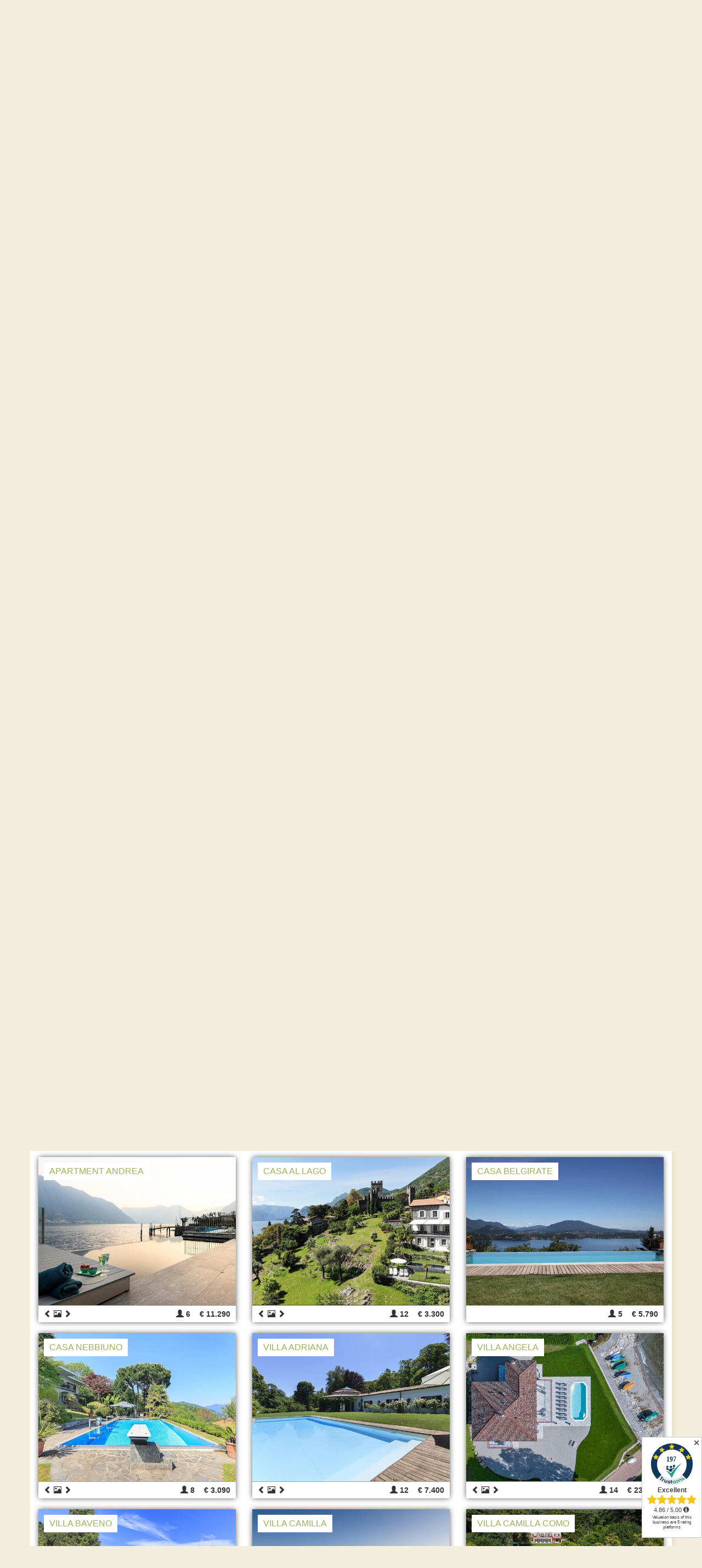

--- FILE ---
content_type: text/html; charset=UTF-8
request_url: https://www.casainitalia.com/northern-italy/lake-maggiore.html?orderField=name&orderDirection=ASC&ipage=0
body_size: 32872
content:
<!DOCTYPE html>
<html lang="en">
<head>
    <meta charset="utf-8">
    <meta http-equiv="X-UA-Compatible" content="IE=edge">
    <meta name="viewport" content="width=device-width, initial-scale=1">
    <script src="https://cdnjs.cloudflare.com/ajax/libs/modernizr/2.8.3/modernizr.js"></script>
    <title>Lake Maggiore Villas &ndash; Luxury and with Private Pool | Casa in Italia</title>
    <link rel="canonical" href="https://www.casainitalia.com/northern-italy/lake-maggiore.html" />
<meta charset="UTF-8" />
<meta name="description" content="Discover handpicked villas on Lake Maggiore with private pools and stunning views. Enjoy elegance, comfort, and the charm of northern Italy with Casa in Italia." />
<meta name="robots" content="index, follow" />
<link rel="alternate" href="https://www.casainitalia.ch/norditalien/lago-maggiore.html" hreflang="de-de"/><link rel="alternate" href="https://www.casainitalia.ch/norditalien/lago-maggiore.html" hreflang="de-ch"/><link rel="alternate" href="https://www.casainitalia.ch/norditalien/lago-maggiore.html" hreflang="de-at"/><link rel="alternate" href="https://www.casainitalia.com/northern-italy/lake-maggiore.html" hreflang="en-us"/><link rel="alternate" href="https://www.casainitalia.com/northern-italy/lake-maggiore.html" hreflang="en-gb"/><link rel="alternate" href="https://www.casainitalia.fr/italie-du-nord/lac-majeur.html" hreflang="fr-fr"/><link rel="alternate" href="https://www.casainitalia.fr/italie-du-nord/lac-majeur.html" hreflang="fr-ch"/><link rel="alternate" href="https://www.casainitalia.fr/italie-du-nord/lac-majeur.html" hreflang="fr-lu"/><meta name="google-site-verification" content="o7u6055jejHpDkkagFAEKgqcaURpBZy0KlEgGHf4ZJU" />
<meta name="google-site-verification" content="Uzbbd_W7G1gG8Mb2rXyKxfJ1iD3-FgSgUBANGQolyuo" />
<meta name="msvalidate.01" content="355E7B74625FF3CA187AA886801A6598" />
<link rel="shortcut icon" href="/favicon.ico" type="image/x-icon" />
    <!--[if lt IE 9]>
    <script src="https://oss.maxcdn.com/html5shiv/3.7.2/html5shiv.min.js"></script>
    <script src="https://oss.maxcdn.com/respond/1.4.2/respond.min.js"></script>
    <![endif]-->
    

<!--#CMSRESOURCEIGNORE#--><link rel="stylesheet" href="/chameleon/outbox/static/less/chameleon_22.css?v8" ><!--#ENDCMSRESOURCEIGNORE#-->

<script src="//ajax.googleapis.com/ajax/libs/jquery/1.9.1/jquery.min.js"></script>
<script>window.jQuery || document.write('<script src="https:\/\/www.casainitalia.com\/static\/js\/jquery-1.9.1.min.js" type="text\/javascript"><\/script>')</script>


<!-- Google Tag Manager -->
<script>(function(w,d,s,l,i){w[l]=w[l]||[];w[l].push({'gtm.start':
        new Date().getTime(),event:'gtm.js'});var f=d.getElementsByTagName(s)[0],
        j=d.createElement(s),dl=l!='dataLayer'?'&l='+l:'';j.async=true;j.src=
        'https://www.googletagmanager.com/gtm.js?id='+i+dl;f.parentNode.insertBefore(j,f);
    })(window,document,'script','dataLayer','GTM\u002DMJTC6M3');</script>
<!-- End Google Tag Manager -->

    <link href="https://www.casainitalia.com/chameleon/outbox/static/css/v8_22.css.5cde710e4effa7d25e82cd954c1c9780.css" rel="stylesheet" type="text/css" />
<script src="https://www.casainitalia.com/chameleon/outbox/static/js/v8_22.js.c2720f9dc50670d4fd169adb90cd837b.js" type="text/javascript"></script>

    
    <!--[if gte IE 9]>
    <style type="text/css">
        .gradient {
            filter: none;
        }
    </style>
    <![endif]-->
</head><body class="layout-default">

    <link rel="stylesheet" href="https://cdn.consentmanager.mgr.consensu.org/delivery/cmp.min.css" />
<script>
    var consensuId = 'dd5013e34b69'; // FR
    if (window.location.href.indexOf("casainitalia.ch") > -1) {
        consensuId = 'd9c0a3830742';
    } else if (window.location.href.indexOf("casainitalia.com") > -1) {
        consensuId = 'cf20d3e3f21a';
    }
</script>
<script>if(!"gdprAppliesGlobally" in window){window.gdprAppliesGlobally=true}if(!("cmp_id" in window)||window.cmp_id<1){window.cmp_id=0}if(!("cmp_cdid" in window)){window.cmp_cdid=consensuId}if(!("cmp_params" in window)){window.cmp_params=""}if(!("cmp_host" in window)){window.cmp_host="a.delivery.consentmanager.net"}if(!("cmp_cdn" in window)){window.cmp_cdn="cdn.consentmanager.net"}if(!("cmp_proto" in window)){window.cmp_proto="https:"}if(!("cmp_codesrc" in window)){window.cmp_codesrc="1"}window.cmp_getsupportedLangs=function(){var b=["DE","EN","FR","IT","NO","DA","FI","ES","PT","RO","BG","ET","EL","GA","HR","LV","LT","MT","NL","PL","SV","SK","SL","CS","HU","RU","SR","ZH","TR","UK","AR","BS"];if("cmp_customlanguages" in window){for(var a=0;a<window.cmp_customlanguages.length;a++){b.push(window.cmp_customlanguages[a].l.toUpperCase())}}return b};window.cmp_getRTLLangs=function(){var a=["AR"];if("cmp_customlanguages" in window){for(var b=0;b<window.cmp_customlanguages.length;b++){if("r" in window.cmp_customlanguages[b]&&window.cmp_customlanguages[b].r){a.push(window.cmp_customlanguages[b].l)}}}return a};window.cmp_getlang=function(j){if(typeof(j)!="boolean"){j=true}if(j&&typeof(cmp_getlang.usedlang)=="string"&&cmp_getlang.usedlang!==""){return cmp_getlang.usedlang}var g=window.cmp_getsupportedLangs();var c=[];var f=location.hash;var e=location.search;var a="languages" in navigator?navigator.languages:[];if(f.indexOf("cmplang=")!=-1){c.push(f.substr(f.indexOf("cmplang=")+8,2).toUpperCase())}else{if(e.indexOf("cmplang=")!=-1){c.push(e.substr(e.indexOf("cmplang=")+8,2).toUpperCase())}else{if("cmp_setlang" in window&&window.cmp_setlang!=""){c.push(window.cmp_setlang.toUpperCase())}else{if(a.length>0){for(var d=0;d<a.length;d++){c.push(a[d])}}}}}if("language" in navigator){c.push(navigator.language)}if("userLanguage" in navigator){c.push(navigator.userLanguage)}var h="";for(var d=0;d<c.length;d++){var b=c[d].toUpperCase();if(g.indexOf(b)!=-1){h=b;break}if(b.indexOf("-")!=-1){b=b.substr(0,2)}if(g.indexOf(b)!=-1){h=b;break}}if(h==""&&typeof(cmp_getlang.defaultlang)=="string"&&cmp_getlang.defaultlang!==""){return cmp_getlang.defaultlang}else{if(h==""){h="EN"}}h=h.toUpperCase();return h};(function(){var u=document;var v=u.getElementsByTagName;var h=window;var o="";var b="_en";if("cmp_getlang" in h){o=h.cmp_getlang().toLowerCase();if("cmp_customlanguages" in h){for(var q=0;q<h.cmp_customlanguages.length;q++){if(h.cmp_customlanguages[q].l.toUpperCase()==o.toUpperCase()){o="en";break}}}b="_"+o}function x(i,e){var w="";i+="=";var s=i.length;var d=location;if(d.hash.indexOf(i)!=-1){w=d.hash.substr(d.hash.indexOf(i)+s,9999)}else{if(d.search.indexOf(i)!=-1){w=d.search.substr(d.search.indexOf(i)+s,9999)}else{return e}}if(w.indexOf("&")!=-1){w=w.substr(0,w.indexOf("&"))}return w}var k=("cmp_proto" in h)?h.cmp_proto:"https:";if(k!="http:"&&k!="https:"){k="https:"}var g=("cmp_ref" in h)?h.cmp_ref:location.href;var j=u.createElement("script");j.setAttribute("data-cmp-ab","1");var c=x("cmpdesign","cmp_design" in h?h.cmp_design:"");var f=x("cmpregulationkey","cmp_regulationkey" in h?h.cmp_regulationkey:"");var r=x("cmpgppkey","cmp_gppkey" in h?h.cmp_gppkey:"");var n=x("cmpatt","cmp_att" in h?h.cmp_att:"");j.src=k+"//"+h.cmp_host+"/delivery/cmp.php?"+("cmp_id" in h&&h.cmp_id>0?"id="+h.cmp_id:"")+("cmp_cdid" in h?"&cdid="+h.cmp_cdid:"")+"&h="+encodeURIComponent(g)+(c!=""?"&cmpdesign="+encodeURIComponent(c):"")+(f!=""?"&cmpregulationkey="+encodeURIComponent(f):"")+(r!=""?"&cmpgppkey="+encodeURIComponent(r):"")+(n!=""?"&cmpatt="+encodeURIComponent(n):"")+("cmp_params" in h?"&"+h.cmp_params:"")+(u.cookie.length>0?"&__cmpfcc=1":"")+"&l="+o.toLowerCase()+"&o="+(new Date()).getTime();j.type="text/javascript";j.async=true;if(u.currentScript&&u.currentScript.parentElement){u.currentScript.parentElement.appendChild(j)}else{if(u.body){u.body.appendChild(j)}else{var t=v("body");if(t.length==0){t=v("div")}if(t.length==0){t=v("span")}if(t.length==0){t=v("ins")}if(t.length==0){t=v("script")}if(t.length==0){t=v("head")}if(t.length>0){t[0].appendChild(j)}}}var m="js";var p=x("cmpdebugunminimized","cmpdebugunminimized" in h?h.cmpdebugunminimized:0)>0?"":".min";var a=x("cmpdebugcoverage","cmp_debugcoverage" in h?h.cmp_debugcoverage:"");if(a=="1"){m="instrumented";p=""}var j=u.createElement("script");j.src=k+"//"+h.cmp_cdn+"/delivery/"+m+"/cmp"+b+p+".js";j.type="text/javascript";j.setAttribute("data-cmp-ab","1");j.async=true;if(u.currentScript&&u.currentScript.parentElement){u.currentScript.parentElement.appendChild(j)}else{if(u.body){u.body.appendChild(j)}else{var t=v("body");if(t.length==0){t=v("div")}if(t.length==0){t=v("span")}if(t.length==0){t=v("ins")}if(t.length==0){t=v("script")}if(t.length==0){t=v("head")}if(t.length>0){t[0].appendChild(j)}}}})();window.cmp_addFrame=function(b){if(!window.frames[b]){if(document.body){var a=document.createElement("iframe");a.style.cssText="display:none";if("cmp_cdn" in window&&"cmp_ultrablocking" in window&&window.cmp_ultrablocking>0){a.src="//"+window.cmp_cdn+"/delivery/empty.html"}a.name=b;a.setAttribute("title","Intentionally hidden, please ignore");a.setAttribute("role","none");a.setAttribute("tabindex","-1");document.body.appendChild(a)}else{window.setTimeout(window.cmp_addFrame,10,b)}}};window.cmp_rc=function(h){var b=document.cookie;var f="";var d=0;while(b!=""&&d<100){d++;while(b.substr(0,1)==" "){b=b.substr(1,b.length)}var g=b.substring(0,b.indexOf("="));if(b.indexOf(";")!=-1){var c=b.substring(b.indexOf("=")+1,b.indexOf(";"))}else{var c=b.substr(b.indexOf("=")+1,b.length)}if(h==g){f=c}var e=b.indexOf(";")+1;if(e==0){e=b.length}b=b.substring(e,b.length)}return(f)};window.cmp_stub=function(){var a=arguments;__cmp.a=__cmp.a||[];if(!a.length){return __cmp.a}else{if(a[0]==="ping"){if(a[1]===2){a[2]({gdprApplies:gdprAppliesGlobally,cmpLoaded:false,cmpStatus:"stub",displayStatus:"hidden",apiVersion:"2.2",cmpId:31},true)}else{a[2](false,true)}}else{if(a[0]==="getUSPData"){a[2]({version:1,uspString:window.cmp_rc("")},true)}else{if(a[0]==="getTCData"){__cmp.a.push([].slice.apply(a))}else{if(a[0]==="addEventListener"||a[0]==="removeEventListener"){__cmp.a.push([].slice.apply(a))}else{if(a.length==4&&a[3]===false){a[2]({},false)}else{__cmp.a.push([].slice.apply(a))}}}}}}};window.cmp_gpp_ping=function(){return{gppVersion:"1.0",cmpStatus:"stub",cmpDisplayStatus:"hidden",supportedAPIs:["tcfca","usnat","usca","usva","usco","usut","usct"],cmpId:31}};window.cmp_gppstub=function(){var a=arguments;__gpp.q=__gpp.q||[];if(!a.length){return __gpp.q}var g=a[0];var f=a.length>1?a[1]:null;var e=a.length>2?a[2]:null;if(g==="ping"){return window.cmp_gpp_ping()}else{if(g==="addEventListener"){__gpp.e=__gpp.e||[];if(!("lastId" in __gpp)){__gpp.lastId=0}__gpp.lastId++;var c=__gpp.lastId;__gpp.e.push({id:c,callback:f});return{eventName:"listenerRegistered",listenerId:c,data:true,pingData:window.cmp_gpp_ping()}}else{if(g==="removeEventListener"){var h=false;__gpp.e=__gpp.e||[];for(var d=0;d<__gpp.e.length;d++){if(__gpp.e[d].id==e){__gpp.e[d].splice(d,1);h=true;break}}return{eventName:"listenerRemoved",listenerId:e,data:h,pingData:window.cmp_gpp_ping()}}else{if(g==="getGPPData"){return{sectionId:3,gppVersion:1,sectionList:[],applicableSections:[0],gppString:"",pingData:window.cmp_gpp_ping()}}else{if(g==="hasSection"||g==="getSection"||g==="getField"){return null}else{__gpp.q.push([].slice.apply(a))}}}}}};window.cmp_msghandler=function(d){var a=typeof d.data==="string";try{var c=a?JSON.parse(d.data):d.data}catch(f){var c=null}if(typeof(c)==="object"&&c!==null&&"__cmpCall" in c){var b=c.__cmpCall;window.__cmp(b.command,b.parameter,function(h,g){var e={__cmpReturn:{returnValue:h,success:g,callId:b.callId}};d.source.postMessage(a?JSON.stringify(e):e,"*")})}if(typeof(c)==="object"&&c!==null&&"__uspapiCall" in c){var b=c.__uspapiCall;window.__uspapi(b.command,b.version,function(h,g){var e={__uspapiReturn:{returnValue:h,success:g,callId:b.callId}};d.source.postMessage(a?JSON.stringify(e):e,"*")})}if(typeof(c)==="object"&&c!==null&&"__tcfapiCall" in c){var b=c.__tcfapiCall;window.__tcfapi(b.command,b.version,function(h,g){var e={__tcfapiReturn:{returnValue:h,success:g,callId:b.callId}};d.source.postMessage(a?JSON.stringify(e):e,"*")},b.parameter)}if(typeof(c)==="object"&&c!==null&&"__gppCall" in c){var b=c.__gppCall;window.__gpp(b.command,function(h,g){var e={__gppReturn:{returnValue:h,success:g,callId:b.callId}};d.source.postMessage(a?JSON.stringify(e):e,"*")},"parameter" in b?b.parameter:null,"version" in b?b.version:1)}};window.cmp_setStub=function(a){if(!(a in window)||(typeof(window[a])!=="function"&&typeof(window[a])!=="object"&&(typeof(window[a])==="undefined"||window[a]!==null))){window[a]=window.cmp_stub;window[a].msgHandler=window.cmp_msghandler;window.addEventListener("message",window.cmp_msghandler,false)}};window.cmp_setGppStub=function(a){if(!(a in window)||(typeof(window[a])!=="function"&&typeof(window[a])!=="object"&&(typeof(window[a])==="undefined"||window[a]!==null))){window[a]=window.cmp_gppstub;window[a].msgHandler=window.cmp_msghandler;window.addEventListener("message",window.cmp_msghandler,false)}};window.cmp_addFrame("__cmpLocator");if(!("cmp_disableusp" in window)||!window.cmp_disableusp){window.cmp_addFrame("__uspapiLocator")}if(!("cmp_disabletcf" in window)||!window.cmp_disabletcf){window.cmp_addFrame("__tcfapiLocator")}if(!("cmp_disablegpp" in window)||!window.cmp_disablegpp){window.cmp_addFrame("__gppLocator")}window.cmp_setStub("__cmp");if(!("cmp_disabletcf" in window)||!window.cmp_disabletcf){window.cmp_setStub("__tcfapi")}if(!("cmp_disableusp" in window)||!window.cmp_disableusp){window.cmp_setStub("__uspapi")}if(!("cmp_disablegpp" in window)||!window.cmp_disablegpp){window.cmp_setGppStub("__gpp")};</script>

    <div class="container grid--no-padding-right" id="top-line">
    <div id="topnavi">
                                                <ul class="nav nav-list level_1 standard">
                                    <li class="level_1">
                                            <a class="level_1" href="/Contact-Legal-Notice.html" title="Contact | Legal Notice">Contact | Legal Notice</a>
                                                                                                    </li>
                                                <li class="level_1">
                                            <a class="level_1" href="/About-us.html" title="About us">About us</a>
                                                                                                    </li>
                                                <li class="level_1">
                                            <a class="level_1" href="/FAQ.html" title="FAQ">FAQ</a>
                                                                                                    </li>
                                                                    <li class="level_1">
                                            <a class="level_1" href="/" title="Home">Home</a>
                                                                                                    </li>
                        </ul>
    </div>

    <div id="languageSwitcher">
            <div class="langFlag">
        <a href="https://www.casainitalia.ch/norditalien/lago-maggiore.html">
            <img border="0" src="/images/flags/flag_german.gif" alt="Deutsch" />
        </a>
    </div>
        <div class="langFlag">
        <a href="https://www.casainitalia.fr/italie-du-nord/lac-majeur.html">
            <img border="0" src="/images/flags/flag_french.gif" alt="Franz&ouml;sisch" />
        </a>
    </div>
        </div>
</div>
    <div class="container" id="main-container">

        
<div class="logo-search navigation">
    <div id="main-navigation">
        
    <div class="burger-trigger">
        <span></span>
        <span></span>
        <span></span>
    </div>
    <nav class="snippetMainNavigation navigation-touch-fix">

        
        
            <ul>

                                                                                                                                                            
                        <li>

                                                            
<a href="&#x2F;villas.html" title="Villas">
        <span class="title">Villas</span>
</a>                            
                            
                        </li>
                                                                                                                                                                                                                                                                                                                                                                                                            
                        <li class="expanded&#x20;has-children">

                                                            
<a href="&#x2F;northern-italy.html" title="Northern&#x20;Italy">
        <span class="title">Northern Italy</span>
</a>                            
                            
                                                                
                                    <ul>

                                        
                                                                                                                                                                                                                            
                                            <li>

                                                                                                    
<a href="&#x2F;northern-italy&#x2F;piedmont.html" title="Piedmont">
        <span class="title">Piedmont</span>
</a>                                                
                                            </li>

                                        
                                                                                                                                                                                                                            
                                            <li>

                                                                                                    
<a href="&#x2F;northern-italy&#x2F;liguria.html" title="Liguria">
        <span class="title">Liguria</span>
</a>                                                
                                            </li>

                                        
                                                                                                                                                                                                                            
                                            <li>

                                                                                                    
<a href="&#x2F;northern-italy&#x2F;veneto.html" title="Veneto">
        <span class="title">Veneto</span>
</a>                                                
                                            </li>

                                        
                                                                                                                                                                                                                            
                                            <li>

                                                                                                    
<a href="&#x2F;northern-italy&#x2F;lake-como.html" title="Lake&#x20;Como">
        <span class="title">Lake Como</span>
</a>                                                
                                            </li>

                                        
                                                                                                                                                                                                                            
                                            <li>

                                                                                                    
<a href="&#x2F;northern-italy&#x2F;lake-garda.html" title="Lake&#x20;Garda">
        <span class="title">Lake Garda</span>
</a>                                                
                                            </li>

                                        
                                                                                                                                                                                                                                                                                                                                                                                                                                                                                                                                                                        
                                            <li class="active&#x20;expanded">

                                                                                                    
<a href="&#x2F;northern-italy&#x2F;lake-maggiore.html" title="Lake&#x20;Maggiore">
        <span class="title">Lake Maggiore</span>
</a>                                                
                                            </li>

                                        
                                    </ul>

                                                                
                            
                        </li>
                                                                                                                                                                                                                                                                
                        <li class="has-children">

                                                            
<a href="&#x2F;central-italy.html" title="Central&#x20;Italy">
        <span class="title">Central Italy</span>
</a>                            
                            
                                                                
                                    <ul>

                                        
                                                                                                                                                                                                                            
                                            <li>

                                                                                                    
<a href="&#x2F;central-italy&#x2F;tuscany.html" title="Tuscany">
        <span class="title">Tuscany</span>
</a>                                                
                                            </li>

                                        
                                                                                                                                                                                                                            
                                            <li>

                                                                                                    
<a href="&#x2F;central-italy&#x2F;umbria.html" title="Umbria">
        <span class="title">Umbria</span>
</a>                                                
                                            </li>

                                        
                                                                                                                                                                                                                            
                                            <li>

                                                                                                    
<a href="&#x2F;central-italy&#x2F;le-marche.html" title="Le&#x20;Marche">
        <span class="title">Le Marche</span>
</a>                                                
                                            </li>

                                        
                                                                                                                                                                                                                            
                                            <li>

                                                                                                    
<a href="&#x2F;central-italy&#x2F;lazio.html" title="Lazio">
        <span class="title">Lazio</span>
</a>                                                
                                            </li>

                                        
                                    </ul>

                                                                
                            
                        </li>
                                                                                                                                                                                                                                                                
                        <li class="has-children">

                                                            
<a href="&#x2F;southern-italy.html" title="Southern&#x20;Italy">
        <span class="title">Southern Italy</span>
</a>                            
                            
                                                                
                                    <ul>

                                        
                                                                                                                                                                                                                            
                                            <li>

                                                                                                    
<a href="&#x2F;southern-italy&#x2F;apulia.html" title="Apulia">
        <span class="title">Apulia</span>
</a>                                                
                                            </li>

                                        
                                                                                                                                                                                                                            
                                            <li>

                                                                                                    
<a href="&#x2F;southern-italy&#x2F;sardinia.html" title="Sardinia">
        <span class="title">Sardinia</span>
</a>                                                
                                            </li>

                                        
                                                                                                                                                                                                                            
                                            <li>

                                                                                                    
<a href="&#x2F;southern-italy&#x2F;sicily.html" title="Sicily">
        <span class="title">Sicily</span>
</a>                                                
                                            </li>

                                        
                                                                                                                                                                                                                            
                                            <li>

                                                                                                    
<a href="&#x2F;southern-italy&#x2F;amalfi-coast.html" title="Amalfi&#x20;coast">
        <span class="title">Amalfi coast</span>
</a>                                                
                                            </li>

                                        
                                    </ul>

                                                                
                            
                        </li>
                                                                                                                                                                                                                                                                
                        <li class="has-children">

                                                            
<a href="&#x2F;inspirations.html" title="Inspirations">
        <span class="title">Inspirations</span>
</a>                            
                            
                                                                
                                    <ul>

                                        
                                                                                                                                                                                                                            
                                            <li>

                                                                                                    
<a href="&#x2F;inspirations&#x2F;heated-pool.html" title="Heated&#x20;pool">
        <span class="title">Heated pool</span>
</a>                                                
                                            </li>

                                        
                                                                                                                                                                                                                            
                                            <li>

                                                                                                    
<a href="&#x2F;inspirations&#x2F;villa-by-the-sea.html" title="Villa&#x20;by&#x20;the&#x20;Sea">
        <span class="title">Villa by the Sea</span>
</a>                                                
                                            </li>

                                        
                                                                                                                                                                                                                            
                                            <li>

                                                                                                    
<a href="&#x2F;inspirations&#x2F;dog-friendly-villa.html" title="Dog&#x20;friendly&#x20;villa">
        <span class="title">Dog friendly villa</span>
</a>                                                
                                            </li>

                                        
                                                                                                                                                                                                                            
                                            <li>

                                                                                                    
<a href="&#x2F;inspirations&#x2F;design-villa.html" title="Design&#x20;villa">
        <span class="title">Design villa</span>
</a>                                                
                                            </li>

                                        
                                                                                                                                                                                                                            
                                            <li>

                                                                                                    
<a href="&#x2F;inspirations&#x2F;Villas-in-italy-with-pool.html" title="Villas&#x20;in&#x20;italy&#x20;with&#x20;pool">
        <span class="title">Villas in italy with pool</span>
</a>                                                
                                            </li>

                                        
                                                                                                                                                                                                                            
                                            <li>

                                                                                                    
<a href="&#x2F;inspirations&#x2F;Golf-Villa.html" title="Golf&#x20;Villa">
        <span class="title">Golf Villa</span>
</a>                                                
                                            </li>

                                        
                                                                                                                                                                                                                            
                                            <li>

                                                                                                    
<a href="&#x2F;inspirations&#x2F;Testimonials.html" title="Testimonials">
        <span class="title">Testimonials</span>
</a>                                                
                                            </li>

                                        
                                    </ul>

                                                                
                            
                        </li>
                                    
            </ul>

        
        
    </nav>
    </div>
    <div id="logo">
        <a href="/">Casa in Italia</a>    </div>
    <div id="searchbar">
        <form name="keywordsearchform" id="keywordsearchform" method="get" accept-charset="UTF-8" action="/Search-result.html">
    <div class="input">
        <span class="icon glyphicon glyphicon-search"></span>
        <input type="hidden" name="restrict_time_period" value="0">
        <input type="text" class="form-control" value="" name="search_keyword" placeholder="Name of the villa" />
    </div>
    <button type="submit" class="btn--red">Ok</button>
</form>
    </div>
</div>

<div id="breadcrumb"></div>

<div class="margin-layout-bottom">    <div class="snippetPageImageModuleStandard">
                                <div class="page-image">
                <img src="https://www.casainitalia.com/chameleon/mediapool/thumbs/6/60/Villa-Orsi-Lago-Maggiore_1000x471-ID48143-abac8ee005e90968d1ee952e63c0b20c.jpg" alt="" class="img-responsive">
                            </div>
            </div>
</div>

        <div class="margin-layout-bottom"><div id="spotspota" class="templatespot ChameleonMTTextField ChameleonStandard"><h1>Lake Maggiore - Luxury Villas and Holiday Homes with Pool &amp; Lake Views</h1><div><div class="cmswysiwyg"><p data-end="648" data-start="289"><strong data-end="306" data-start="289">Lake Maggiore</strong>, straddling the regions of <strong data-end="346" data-start="334">Piedmont</strong> and <strong data-end="363" data-start="351">Lombardy</strong> in Northern Italy, is a place where elegant lakeside promenades meet lush gardens, historic villas, and Alpine backdrops. From the lively town of Stresa to the serene Borromean Islands, this lake offers a perfect mix of natural beauty, cultural heritage, and refined Italian living.</p>

<p data-end="732" data-start="650">Our <strong data-end="678" data-start="654">Lake Maggiore Villas</strong> combine comfort, privacy, and exceptional settings:</p>

<ul data-end="910" data-start="733">
	<li data-end="795" data-start="733">
	<p data-end="795" data-start="735">Elegant villas with private pools and panoramic lake views</p>
	</li>
	<li data-end="854" data-start="796">
	<p data-end="854" data-start="798">Restored period homes surrounded by landscaped gardens</p>
	</li>
	<li data-end="910" data-start="855">
	<p data-end="910" data-start="857">Lakeside villas with direct access to the water</p>
	</li>
</ul>

<p data-end="1216" data-start="912">Spend your days exploring picturesque towns like <strong data-end="973" data-start="961">Verbania</strong>, <strong data-end="994" data-start="975">Cannero Riviera</strong>, and <strong data-end="1009" data-start="1000">Arona</strong>, or take a boat to the enchanting <strong data-end="1065" data-start="1044">Borromean Islands</strong>. Enjoy leisurely walks along the shore, fresh lake fish at a waterfront trattoria, or simply relax by your pool with the mountains as your backdrop.</p>

<p data-end="1384" data-start="1218">A <strong data-end="1243" data-start="1220">Lake Maggiore Villa</strong> is the ideal base for discovering the charm of <a class="external" href="http://www.casainitalia.com/northern-italy.html">Northern Italy</a> – offering a unique blend of luxury, authenticity, and breathtaking scenery.</p>
<div class="cleardiv">&nbsp;</div></div></div>

</div></div>                        
        
        <div class="margin-layout-bottom">
<div class="snippetVillaSearchModuleStandard lazy-load-villa-list">
            <div class="villa-map" data-markers='[{"id":"2e96ea4c-1bf0-726b-ddd1-897e88d1fce3","label":"Apartment Andrea","lat":45.967306,"lng":9.188028,"infoWindowContent":"<div class=\"snippetMapInfoWindow\">\n    <a href=\"&#x2F;villa&#x2F;Italy&#x2F;Lake-Como&#x2F;Apartment-Andrea&#x2F;2e96ea4c-1bf0-726b-ddd1-897e88d1fce3\"><h3>Apartment Andrea<\/h3><\/a>\n\n            <div class=\"image\">\n            <a href=\"&#x2F;villa&#x2F;Italy&#x2F;Lake-Como&#x2F;Apartment-Andrea&#x2F;2e96ea4c-1bf0-726b-ddd1-897e88d1fce3\">\n                <img src=\"https:\/\/www.casainitalia.com\/chameleon\/mediapool\/thumbs\/2\/ec\/0-5401-87_155x100-ID51803-458ccf8ffc426dd9ffaaf1b32d2f0f3d.jpg\"\n                     class=\"img-responsive\" alt=\"\"\/>\n            <\/a>\n        <\/div>\n        <div class=\"teaser\">\n        Locality: Lenno<br>\n\n                    Preis: 11290  - 16100 &euro;<br>\n                <br>\n        <a target=\"_blank\" href=\"&#x2F;villa&#x2F;Italy&#x2F;Lake-Como&#x2F;Apartment-Andrea&#x2F;2e96ea4c-1bf0-726b-ddd1-897e88d1fce3\">&raquo; More<\/a>\n    <\/div>\n\n<\/div>"},{"id":"e14270c7-0086-0503-d9a6-a8a41b822cb8","label":"Casa al Lago","lat":46.070955,"lng":9.278094,"infoWindowContent":"<div class=\"snippetMapInfoWindow\">\n    <a href=\"&#x2F;villa&#x2F;Italy&#x2F;Lake-Como&#x2F;Casa-al-Lago&#x2F;e14270c7-0086-0503-d9a6-a8a41b822cb8\"><h3>Casa al Lago<\/h3><\/a>\n\n            <div class=\"image\">\n            <a href=\"&#x2F;villa&#x2F;Italy&#x2F;Lake-Como&#x2F;Casa-al-Lago&#x2F;e14270c7-0086-0503-d9a6-a8a41b822cb8\">\n                <img src=\"https:\/\/www.casainitalia.com\/chameleon\/mediapool\/thumbs\/0\/12\/villa-al-lago-pool-new_155x100-ID43167-6651a61a7689dbd7ec5df189cba4de41.jpg\"\n                     class=\"img-responsive\" alt=\"\"\/>\n            <\/a>\n        <\/div>\n        <div class=\"teaser\">\n        Locality: Rezzonico<br>\n\n                    Preis: 3300  - 12730 &euro;<br>\n                <br>\n        <a target=\"_blank\" href=\"&#x2F;villa&#x2F;Italy&#x2F;Lake-Como&#x2F;Casa-al-Lago&#x2F;e14270c7-0086-0503-d9a6-a8a41b822cb8\">&raquo; More<\/a>\n    <\/div>\n\n<\/div>"},{"id":"6d71f2d2-aa19-2c85-06ea-c89d3b230260","label":"Casa Belgirate","lat":45.849,"lng":8.566556,"infoWindowContent":"<div class=\"snippetMapInfoWindow\">\n    <a href=\"&#x2F;villa&#x2F;Italy&#x2F;Lake-Maggiore&#x2F;casa-belgirate&#x2F;6d71f2d2-aa19-2c85-06ea-c89d3b230260\"><h3>Casa Belgirate<\/h3><\/a>\n\n            <div class=\"image\">\n            <a href=\"&#x2F;villa&#x2F;Italy&#x2F;Lake-Maggiore&#x2F;casa-belgirate&#x2F;6d71f2d2-aa19-2c85-06ea-c89d3b230260\">\n                <img src=\"https:\/\/www.casainitalia.com\/chameleon\/mediapool\/thumbs\/9\/21\/Casa-Belgirate-Lago-Maggiore-1-_155x100-ID57658-fb7c31aeac973ce4d964370b904d1b44.jpg\"\n                     class=\"img-responsive\" alt=\"\"\/>\n            <\/a>\n        <\/div>\n        <div class=\"teaser\">\n        Locality: <br>\n\n                    Preis: 5790  - 5790 &euro;<br>\n                <br>\n        <a target=\"_blank\" href=\"&#x2F;villa&#x2F;Italy&#x2F;Lake-Maggiore&#x2F;casa-belgirate&#x2F;6d71f2d2-aa19-2c85-06ea-c89d3b230260\">&raquo; More<\/a>\n    <\/div>\n\n<\/div>"},{"id":"299f1ace-d518-d48f-42c8-00830c522c2a","label":"Casa Nebbiuno","lat":45.80325,"lng":8.532972,"infoWindowContent":"<div class=\"snippetMapInfoWindow\">\n    <a href=\"&#x2F;villa&#x2F;Italy&#x2F;Lake-Maggiore&#x2F;casa-nebbiuno&#x2F;299f1ace-d518-d48f-42c8-00830c522c2a\"><h3>Casa Nebbiuno<\/h3><\/a>\n\n            <div class=\"image\">\n            <a href=\"&#x2F;villa&#x2F;Italy&#x2F;Lake-Maggiore&#x2F;casa-nebbiuno&#x2F;299f1ace-d518-d48f-42c8-00830c522c2a\">\n                <img src=\"https:\/\/www.casainitalia.com\/chameleon\/mediapool\/thumbs\/a\/67\/villaisabella-50_155x100-ID55299-ac1271eed7c84b3535d42d48ddebcf48.jpg\"\n                     class=\"img-responsive\" alt=\"\"\/>\n            <\/a>\n        <\/div>\n        <div class=\"teaser\">\n        Locality: Meina<br>\n\n                    Preis: 3090  - 5590 &euro;<br>\n                <br>\n        <a target=\"_blank\" href=\"&#x2F;villa&#x2F;Italy&#x2F;Lake-Maggiore&#x2F;casa-nebbiuno&#x2F;299f1ace-d518-d48f-42c8-00830c522c2a\">&raquo; More<\/a>\n    <\/div>\n\n<\/div>"},{"id":"56","label":"Villa Adriana","lat":45.727223,"lng":8.58031,"infoWindowContent":"<div class=\"snippetMapInfoWindow\">\n    <a href=\"&#x2F;villa&#x2F;Italy&#x2F;Lake-Maggiore&#x2F;Villa-Adriana&#x2F;56\"><h3>Villa Adriana<\/h3><\/a>\n\n            <div class=\"image\">\n            <a href=\"&#x2F;villa&#x2F;Italy&#x2F;Lake-Maggiore&#x2F;Villa-Adriana&#x2F;56\">\n                <img src=\"https:\/\/www.casainitalia.com\/chameleon\/mediapool\/thumbs\/0\/56\/0-1290-32_155x100-ID56573-0382148f9042af169d2e3a7aa387c67a.jpg\"\n                     class=\"img-responsive\" alt=\"\"\/>\n            <\/a>\n        <\/div>\n        <div class=\"teaser\">\n        Locality: Lago Maggiore<br>\n\n                    Preis: 7400  - 9000 &euro;<br>\n                <br>\n        <a target=\"_blank\" href=\"&#x2F;villa&#x2F;Italy&#x2F;Lake-Maggiore&#x2F;Villa-Adriana&#x2F;56\">&raquo; More<\/a>\n    <\/div>\n\n<\/div>"},{"id":"dcca28d6-4639-8a98-749c-f751c05e7ee0","label":"Villa Angela","lat":46.103053,"lng":9.277538,"infoWindowContent":"<div class=\"snippetMapInfoWindow\">\n    <a href=\"&#x2F;villa&#x2F;Italy&#x2F;Lake-Como&#x2F;Villa-Angela&#x2F;dcca28d6-4639-8a98-749c-f751c05e7ee0\"><h3>Villa Angela<\/h3><\/a>\n\n            <div class=\"image\">\n            <a href=\"&#x2F;villa&#x2F;Italy&#x2F;Lake-Como&#x2F;Villa-Angela&#x2F;dcca28d6-4639-8a98-749c-f751c05e7ee0\">\n                <img src=\"https:\/\/www.casainitalia.com\/chameleon\/mediapool\/thumbs\/1\/37\/BV-PVT-Marchesi-Rozzano-ANGELA-0968_155x100-ID42419-ba79d6ed4672abd76704f335f26abb14.jpg\"\n                     class=\"img-responsive\" alt=\"\"\/>\n            <\/a>\n        <\/div>\n        <div class=\"teaser\">\n        Locality: Pianello del Lario<br>\n\n                    Preis: 23100  - 23100 &euro;<br>\n                <br>\n        <a target=\"_blank\" href=\"&#x2F;villa&#x2F;Italy&#x2F;Lake-Como&#x2F;Villa-Angela&#x2F;dcca28d6-4639-8a98-749c-f751c05e7ee0\">&raquo; More<\/a>\n    <\/div>\n\n<\/div>"},{"id":"c5d49871-7802-027d-723a-6dddcb563bef","label":"Villa Baveno","lat":45.903579,"lng":8.499854,"infoWindowContent":"<div class=\"snippetMapInfoWindow\">\n    <a href=\"&#x2F;villa&#x2F;Italy&#x2F;Lake-Maggiore&#x2F;villa-baveno&#x2F;c5d49871-7802-027d-723a-6dddcb563bef\"><h3>Villa Baveno<\/h3><\/a>\n\n            <div class=\"image\">\n            <a href=\"&#x2F;villa&#x2F;Italy&#x2F;Lake-Maggiore&#x2F;villa-baveno&#x2F;c5d49871-7802-027d-723a-6dddcb563bef\">\n                <img src=\"https:\/\/www.casainitalia.com\/chameleon\/mediapool\/thumbs\/8\/88\/0-3476-27_155x100-ID49526-8a53d7bee3ce8f9d2fd90c75ab94fcb4.jpg\"\n                     class=\"img-responsive\" alt=\"\"\/>\n            <\/a>\n        <\/div>\n        <div class=\"teaser\">\n        Locality: Baveno<br>\n\n                    Preis: 7790  - 14290 &euro;<br>\n                <br>\n        <a target=\"_blank\" href=\"&#x2F;villa&#x2F;Italy&#x2F;Lake-Maggiore&#x2F;villa-baveno&#x2F;c5d49871-7802-027d-723a-6dddcb563bef\">&raquo; More<\/a>\n    <\/div>\n\n<\/div>"},{"id":"eb2b60e4-65d9-c8d5-12a3-455e51139466","label":"Villa Camilla","lat":45.878833,"lng":8.539278,"infoWindowContent":"<div class=\"snippetMapInfoWindow\">\n    <a href=\"&#x2F;villa&#x2F;Italy&#x2F;Lake-Maggiore&#x2F;villa-camilla&#x2F;eb2b60e4-65d9-c8d5-12a3-455e51139466\"><h3>Villa Camilla<\/h3><\/a>\n\n            <div class=\"image\">\n            <a href=\"&#x2F;villa&#x2F;Italy&#x2F;Lake-Maggiore&#x2F;villa-camilla&#x2F;eb2b60e4-65d9-c8d5-12a3-455e51139466\">\n                <img src=\"https:\/\/www.casainitalia.com\/chameleon\/mediapool\/thumbs\/d\/ac\/Camilla1_155x100-ID40262-e4dacc5b6492c0d9e0a8ff0bbb06701c.jpg\"\n                     class=\"img-responsive\" alt=\"\"\/>\n            <\/a>\n        <\/div>\n        <div class=\"teaser\">\n        Locality: Stresa<br>\n\n                    Preis: 7280  - 13300 &euro;<br>\n                <br>\n        <a target=\"_blank\" href=\"&#x2F;villa&#x2F;Italy&#x2F;Lake-Maggiore&#x2F;villa-camilla&#x2F;eb2b60e4-65d9-c8d5-12a3-455e51139466\">&raquo; More<\/a>\n    <\/div>\n\n<\/div>"},{"id":"db17bdc6-a823-769b-5814-b8514dc79c7a","label":"Villa Camilla Como","lat":46.062023,"lng":9.266709,"infoWindowContent":"<div class=\"snippetMapInfoWindow\">\n    <a href=\"&#x2F;villa&#x2F;Italy&#x2F;Lake-Como&#x2F;Villa-Camilla-Como&#x2F;db17bdc6-a823-769b-5814-b8514dc79c7a\"><h3>Villa Camilla Como<\/h3><\/a>\n\n            <div class=\"image\">\n            <a href=\"&#x2F;villa&#x2F;Italy&#x2F;Lake-Como&#x2F;Villa-Camilla-Como&#x2F;db17bdc6-a823-769b-5814-b8514dc79c7a\">\n                <img src=\"https:\/\/www.casainitalia.com\/chameleon\/mediapool\/thumbs\/e\/d0\/BV-PVT-Marchesi-Rozzano-CAMILLA-0901_155x100-ID42906-e99021b6081d938a7d32c0ddc031435d.jpg\"\n                     class=\"img-responsive\" alt=\"\"\/>\n            <\/a>\n        <\/div>\n        <div class=\"teaser\">\n        Locality: Santa Maria<br>\n\n                    Preis: 38000  - 52150 &euro;<br>\n                <br>\n        <a target=\"_blank\" href=\"&#x2F;villa&#x2F;Italy&#x2F;Lake-Como&#x2F;Villa-Camilla-Como&#x2F;db17bdc6-a823-769b-5814-b8514dc79c7a\">&raquo; More<\/a>\n    <\/div>\n\n<\/div>"},{"id":"e9bf737c-e411-ad8b-a4cd-c006cdd9b41b","label":"Villa Crotto","lat":45.870501,"lng":9.12027,"infoWindowContent":"<div class=\"snippetMapInfoWindow\">\n    <a href=\"&#x2F;villa&#x2F;Italy&#x2F;Lake-Como&#x2F;villa-crotto&#x2F;e9bf737c-e411-ad8b-a4cd-c006cdd9b41b\"><h3>Villa Crotto<\/h3><\/a>\n\n            <div class=\"image\">\n            <a href=\"&#x2F;villa&#x2F;Italy&#x2F;Lake-Como&#x2F;villa-crotto&#x2F;e9bf737c-e411-ad8b-a4cd-c006cdd9b41b\">\n                <img src=\"https:\/\/www.casainitalia.com\/chameleon\/mediapool\/thumbs\/e\/49\/Villa-Crotto_155x100-ID28999-bdf9ba5600683ead933534c14b65015d.jpg\"\n                     class=\"img-responsive\" alt=\"Esstisch im Garten der Villa Crotto mit Weinflasche am Comersee\"\/>\n            <\/a>\n        <\/div>\n        <div class=\"teaser\">\n        Locality: Carate Urio<br>\n\n                    Preis: 7700  - 9990 &euro;<br>\n                <br>\n        <a target=\"_blank\" href=\"&#x2F;villa&#x2F;Italy&#x2F;Lake-Como&#x2F;villa-crotto&#x2F;e9bf737c-e411-ad8b-a4cd-c006cdd9b41b\">&raquo; More<\/a>\n    <\/div>\n\n<\/div>"},{"id":"82746","label":"Villa dei Sogni","lat":45.966806,"lng":9.249944,"infoWindowContent":"<div class=\"snippetMapInfoWindow\">\n    <a href=\"&#x2F;villa&#x2F;Italy&#x2F;Lake-Como&#x2F;Villa-dei-Sogni&#x2F;82746\"><h3>Villa dei Sogni<\/h3><\/a>\n\n            <div class=\"image\">\n            <a href=\"&#x2F;villa&#x2F;Italy&#x2F;Lake-Como&#x2F;Villa-dei-Sogni&#x2F;82746\">\n                <img src=\"https:\/\/www.casainitalia.com\/chameleon\/mediapool\/thumbs\/1\/42\/c4912ba0-191a-4e7b-9fe0-d6561b75dac8_155x100-ID56252-bedecec0758bc9c7b831d0a832e6d700.jpg\"\n                     class=\"img-responsive\" alt=\"\"\/>\n            <\/a>\n        <\/div>\n        <div class=\"teaser\">\n        Locality: Lago di Como<br>\n\n                    Preis: 13825  - 15400 &euro;<br>\n                <br>\n        <a target=\"_blank\" href=\"&#x2F;villa&#x2F;Italy&#x2F;Lake-Como&#x2F;Villa-dei-Sogni&#x2F;82746\">&raquo; More<\/a>\n    <\/div>\n\n<\/div>"},{"id":"82730","label":"Villa Falcone","lat":45.85803,"lng":8.56275,"infoWindowContent":"<div class=\"snippetMapInfoWindow\">\n    <a href=\"&#x2F;villa&#x2F;Italy&#x2F;Lake-Maggiore&#x2F;Villa-Falcone&#x2F;82730\"><h3>Villa Falcone<\/h3><\/a>\n\n            <div class=\"image\">\n            <a href=\"&#x2F;villa&#x2F;Italy&#x2F;Lake-Maggiore&#x2F;Villa-Falcone&#x2F;82730\">\n                <img src=\"https:\/\/www.casainitalia.com\/chameleon\/mediapool\/thumbs\/d\/f8\/0-4905-7_155x100-ID49440-bea196bc685b3faf4790982658ceacd6.jpg\"\n                     class=\"img-responsive\" alt=\"\"\/>\n            <\/a>\n        <\/div>\n        <div class=\"teaser\">\n        Locality: Stresa <br>\n\n                    Preis: 7280  - 12600 &euro;<br>\n                <br>\n        <a target=\"_blank\" href=\"&#x2F;villa&#x2F;Italy&#x2F;Lake-Maggiore&#x2F;Villa-Falcone&#x2F;82730\">&raquo; More<\/a>\n    <\/div>\n\n<\/div>"},{"id":"c7750ed6-2c91-c843-2e7d-9bb60c03a605","label":"Villa Francesca","lat":45.884167,"lng":8.60075,"infoWindowContent":"<div class=\"snippetMapInfoWindow\">\n    <a href=\"&#x2F;villa&#x2F;Italy&#x2F;Lake-Maggiore&#x2F;Villa-Francesca&#x2F;c7750ed6-2c91-c843-2e7d-9bb60c03a605\"><h3>Villa Francesca<\/h3><\/a>\n\n            <div class=\"image\">\n            <a href=\"&#x2F;villa&#x2F;Italy&#x2F;Lake-Maggiore&#x2F;Villa-Francesca&#x2F;c7750ed6-2c91-c843-2e7d-9bb60c03a605\">\n                <img src=\"https:\/\/www.casainitalia.com\/chameleon\/mediapool\/thumbs\/f\/84\/0-1129-28_155x100-ID57672-64a9601f34c0edea3b4fe547c5a5a458.jpg\"\n                     class=\"img-responsive\" alt=\"\"\/>\n            <\/a>\n        <\/div>\n        <div class=\"teaser\">\n        Locality: Reno di Leggiuno<br>\n\n                    Preis: 4690  - 7390 &euro;<br>\n                <br>\n        <a target=\"_blank\" href=\"&#x2F;villa&#x2F;Italy&#x2F;Lake-Maggiore&#x2F;Villa-Francesca&#x2F;c7750ed6-2c91-c843-2e7d-9bb60c03a605\">&raquo; More<\/a>\n    <\/div>\n\n<\/div>"},{"id":"98841a71-0401-3d6a-9a02-5011868c304d","label":"Villa Ida","lat":45.822667,"lng":8.565472,"infoWindowContent":"<div class=\"snippetMapInfoWindow\">\n    <a href=\"&#x2F;villa&#x2F;Italy&#x2F;Lake-Maggiore&#x2F;villa-ida&#x2F;98841a71-0401-3d6a-9a02-5011868c304d\"><h3>Villa Ida<\/h3><\/a>\n\n            <div class=\"image\">\n            <a href=\"&#x2F;villa&#x2F;Italy&#x2F;Lake-Maggiore&#x2F;villa-ida&#x2F;98841a71-0401-3d6a-9a02-5011868c304d\">\n                <img src=\"https:\/\/www.casainitalia.com\/chameleon\/mediapool\/thumbs\/e\/ad\/0-1172-29_155x100-ID49824-6535312179aa96500c5e1e074d25039d.jpg\"\n                     class=\"img-responsive\" alt=\"\"\/>\n            <\/a>\n        <\/div>\n        <div class=\"teaser\">\n        Locality: Lesa<br>\n\n                    Preis: 3690  - 5490 &euro;<br>\n                <br>\n        <a target=\"_blank\" href=\"&#x2F;villa&#x2F;Italy&#x2F;Lake-Maggiore&#x2F;villa-ida&#x2F;98841a71-0401-3d6a-9a02-5011868c304d\">&raquo; More<\/a>\n    <\/div>\n\n<\/div>"},{"id":"862c4346-4951-c10e-8db4-9e6c8b4431ee","label":"Villa il Gelso","lat":45.941489,"lng":9.170215,"infoWindowContent":"<div class=\"snippetMapInfoWindow\">\n    <a href=\"&#x2F;villa&#x2F;Italy&#x2F;Lake-Como&#x2F;Villa-il-Gelso&#x2F;862c4346-4951-c10e-8db4-9e6c8b4431ee\"><h3>Villa il Gelso<\/h3><\/a>\n\n            <div class=\"image\">\n            <a href=\"&#x2F;villa&#x2F;Italy&#x2F;Lake-Como&#x2F;Villa-il-Gelso&#x2F;862c4346-4951-c10e-8db4-9e6c8b4431ee\">\n                <img src=\"https:\/\/www.casainitalia.com\/chameleon\/mediapool\/thumbs\/9\/e4\/02dc3c9b-82b5-43f3-8497-86e741712b1c-_155x100-ID56507-448cac224de3d6697ddc2aae9292ef0b.jpg\"\n                     class=\"img-responsive\" alt=\"\"\/>\n            <\/a>\n        <\/div>\n        <div class=\"teaser\">\n        Locality: Lezzeno<br>\n\n                    Preis: 10856  - 10856 &euro;<br>\n                <br>\n        <a target=\"_blank\" href=\"&#x2F;villa&#x2F;Italy&#x2F;Lake-Como&#x2F;Villa-il-Gelso&#x2F;862c4346-4951-c10e-8db4-9e6c8b4431ee\">&raquo; More<\/a>\n    <\/div>\n\n<\/div>"},{"id":"27b8b164-bcd5-dfc0-80e1-069ff38ea552","label":"Villa Ispra","lat":45.820663,"lng":8.610285,"infoWindowContent":"<div class=\"snippetMapInfoWindow\">\n    <a href=\"&#x2F;villa&#x2F;Italy&#x2F;Lake-Maggiore&#x2F;villa-ispra&#x2F;27b8b164-bcd5-dfc0-80e1-069ff38ea552\"><h3>Villa Ispra<\/h3><\/a>\n\n            <div class=\"image\">\n            <a href=\"&#x2F;villa&#x2F;Italy&#x2F;Lake-Maggiore&#x2F;villa-ispra&#x2F;27b8b164-bcd5-dfc0-80e1-069ff38ea552\">\n                <img src=\"https:\/\/www.casainitalia.com\/chameleon\/mediapool\/thumbs\/e\/0d\/0-2647-56_155x100-ID48932-d25bb61688e02c05b855ecdf60052f45.jpg\"\n                     class=\"img-responsive\" alt=\"\"\/>\n            <\/a>\n        <\/div>\n        <div class=\"teaser\">\n        Locality: Ispra<br>\n\n                    Preis: 9990  - 13890 &euro;<br>\n                <br>\n        <a target=\"_blank\" href=\"&#x2F;villa&#x2F;Italy&#x2F;Lake-Maggiore&#x2F;villa-ispra&#x2F;27b8b164-bcd5-dfc0-80e1-069ff38ea552\">&raquo; More<\/a>\n    <\/div>\n\n<\/div>"},{"id":"44c58510-d7de-7cd6-58d0-e6d656033c48","label":"Villa La Romanica","lat":45.905037,"lng":8.501668,"infoWindowContent":"<div class=\"snippetMapInfoWindow\">\n    <a href=\"&#x2F;villa&#x2F;Italy&#x2F;Lake-Maggiore&#x2F;Villa-La-Romanica&#x2F;44c58510-d7de-7cd6-58d0-e6d656033c48\"><h3>Villa La Romanica<\/h3><\/a>\n\n            <div class=\"image\">\n            <a href=\"&#x2F;villa&#x2F;Italy&#x2F;Lake-Maggiore&#x2F;Villa-La-Romanica&#x2F;44c58510-d7de-7cd6-58d0-e6d656033c48\">\n                <img src=\"https:\/\/www.casainitalia.com\/chameleon\/mediapool\/thumbs\/4\/92\/Villa-Ghis-am-Lago-Maggiore-mit-praechtigem-Park_155x100-ID28407-2f418b349d680a2c4e5dc02f0b7b017b.jpg\"\n                     class=\"img-responsive\" alt=\"\"\/>\n            <\/a>\n        <\/div>\n        <div class=\"teaser\">\n        Locality: Baveno<br>\n\n                    Preis: 11990  - 13990 &euro;<br>\n                <br>\n        <a target=\"_blank\" href=\"&#x2F;villa&#x2F;Italy&#x2F;Lake-Maggiore&#x2F;Villa-La-Romanica&#x2F;44c58510-d7de-7cd6-58d0-e6d656033c48\">&raquo; More<\/a>\n    <\/div>\n\n<\/div>"},{"id":"e0bf309a-09ab-2fd5-e096-65c85f4ad605","label":"Villa La Romanica 16","lat":45.905037,"lng":8.501668,"infoWindowContent":"<div class=\"snippetMapInfoWindow\">\n    <a href=\"&#x2F;villa&#x2F;Italy&#x2F;Lake-Maggiore&#x2F;Villa-La-Romanica-16&#x2F;e0bf309a-09ab-2fd5-e096-65c85f4ad605\"><h3>Villa La Romanica 16<\/h3><\/a>\n\n            <div class=\"image\">\n            <a href=\"&#x2F;villa&#x2F;Italy&#x2F;Lake-Maggiore&#x2F;Villa-La-Romanica-16&#x2F;e0bf309a-09ab-2fd5-e096-65c85f4ad605\">\n                <img src=\"https:\/\/www.casainitalia.com\/chameleon\/mediapool\/thumbs\/c\/8e\/0-4097-65_155x100-ID48857-94a9ae8288626bdf10c6b97f0cc81fb2.jpg\"\n                     class=\"img-responsive\" alt=\"\"\/>\n            <\/a>\n        <\/div>\n        <div class=\"teaser\">\n        Locality: Baveno<br>\n\n                    Preis: 13990  - 15990 &euro;<br>\n                <br>\n        <a target=\"_blank\" href=\"&#x2F;villa&#x2F;Italy&#x2F;Lake-Maggiore&#x2F;Villa-La-Romanica-16&#x2F;e0bf309a-09ab-2fd5-e096-65c85f4ad605\">&raquo; More<\/a>\n    <\/div>\n\n<\/div>"},{"id":"7fdda711-977a-ce01-e12d-aaf7266253e7","label":"Villa Magognino","lat":45.86675,"lng":8.55875,"infoWindowContent":"<div class=\"snippetMapInfoWindow\">\n    <a href=\"&#x2F;villa&#x2F;Italy&#x2F;Lake-Maggiore&#x2F;Villa-Magognino&#x2F;7fdda711-977a-ce01-e12d-aaf7266253e7\"><h3>Villa Magognino<\/h3><\/a>\n\n            <div class=\"image\">\n            <a href=\"&#x2F;villa&#x2F;Italy&#x2F;Lake-Maggiore&#x2F;Villa-Magognino&#x2F;7fdda711-977a-ce01-e12d-aaf7266253e7\">\n                <img src=\"https:\/\/www.casainitalia.com\/chameleon\/mediapool\/thumbs\/6\/d6\/villapoggioallago-1_155x100-ID55391-19c7b52d200e1cefebdf2916aedcf383.jpg\"\n                     class=\"img-responsive\" alt=\"\"\/>\n            <\/a>\n        <\/div>\n        <div class=\"teaser\">\n        Locality: Magognino<br>\n\n                    Preis: 3990  - 8490 &euro;<br>\n                <br>\n        <a target=\"_blank\" href=\"&#x2F;villa&#x2F;Italy&#x2F;Lake-Maggiore&#x2F;Villa-Magognino&#x2F;7fdda711-977a-ce01-e12d-aaf7266253e7\">&raquo; More<\/a>\n    <\/div>\n\n<\/div>"},{"id":"491dc892-0b2b-16ef-6958-4981cde03ea7","label":"Villa Meina","lat":45.785167,"lng":8.536257,"infoWindowContent":"<div class=\"snippetMapInfoWindow\">\n    <a href=\"&#x2F;villa&#x2F;Italy&#x2F;Lake-Maggiore&#x2F;Villa-Meina&#x2F;491dc892-0b2b-16ef-6958-4981cde03ea7\"><h3>Villa Meina<\/h3><\/a>\n\n            <div class=\"image\">\n            <a href=\"&#x2F;villa&#x2F;Italy&#x2F;Lake-Maggiore&#x2F;Villa-Meina&#x2F;491dc892-0b2b-16ef-6958-4981cde03ea7\">\n                <img src=\"https:\/\/www.casainitalia.com\/chameleon\/mediapool\/thumbs\/4\/4b\/0-3199-35_155x100-ID48832-e560afe202b15f3630d73eb5bf15f39f.jpg\"\n                     class=\"img-responsive\" alt=\"\"\/>\n            <\/a>\n        <\/div>\n        <div class=\"teaser\">\n        Locality: Meina<br>\n\n                    Preis: 3390  - 6690 &euro;<br>\n                <br>\n        <a target=\"_blank\" href=\"&#x2F;villa&#x2F;Italy&#x2F;Lake-Maggiore&#x2F;Villa-Meina&#x2F;491dc892-0b2b-16ef-6958-4981cde03ea7\">&raquo; More<\/a>\n    <\/div>\n\n<\/div>"},{"id":"8227f617-9662-8e4a-259d-82e95d53d0f2","label":"Villa Mezzegra","lat":45.978944,"lng":9.198056,"infoWindowContent":"<div class=\"snippetMapInfoWindow\">\n    <a href=\"&#x2F;villa&#x2F;Italy&#x2F;Lake-Como&#x2F;Villa-Mezzegra&#x2F;8227f617-9662-8e4a-259d-82e95d53d0f2\"><h3>Villa Mezzegra<\/h3><\/a>\n\n            <div class=\"image\">\n            <a href=\"&#x2F;villa&#x2F;Italy&#x2F;Lake-Como&#x2F;Villa-Mezzegra&#x2F;8227f617-9662-8e4a-259d-82e95d53d0f2\">\n                <img src=\"https:\/\/www.casainitalia.com\/chameleon\/mediapool\/thumbs\/5\/3d\/0-4814-75_155x100-ID48831-47f852b88e481ea1244a12a25584e58c.jpg\"\n                     class=\"img-responsive\" alt=\"\"\/>\n            <\/a>\n        <\/div>\n        <div class=\"teaser\">\n        Locality: Mezzegra<br>\n\n                    Preis: 19990  - 19990 &euro;<br>\n                <br>\n        <a target=\"_blank\" href=\"&#x2F;villa&#x2F;Italy&#x2F;Lake-Como&#x2F;Villa-Mezzegra&#x2F;8227f617-9662-8e4a-259d-82e95d53d0f2\">&raquo; More<\/a>\n    <\/div>\n\n<\/div>"},{"id":"8776f8bf-7853-33b9-fa5d-74ddb9483fe8","label":"Villa Orsi","lat":46.019558,"lng":8.682977,"infoWindowContent":"<div class=\"snippetMapInfoWindow\">\n    <a href=\"&#x2F;villa&#x2F;Italy&#x2F;Lake-Maggiore&#x2F;villa-orsi&#x2F;8776f8bf-7853-33b9-fa5d-74ddb9483fe8\"><h3>Villa Orsi<\/h3><\/a>\n\n            <div class=\"image\">\n            <a href=\"&#x2F;villa&#x2F;Italy&#x2F;Lake-Maggiore&#x2F;villa-orsi&#x2F;8776f8bf-7853-33b9-fa5d-74ddb9483fe8\">\n                <img src=\"https:\/\/www.casainitalia.com\/chameleon\/mediapool\/thumbs\/5\/d3\/Villa-Orsi-am-Lago-Maggiore_155x100-ID28489-a771f28eb4f0518e2cff82aede2cccf3.jpg\"\n                     class=\"img-responsive\" alt=\"\"\/>\n            <\/a>\n        <\/div>\n        <div class=\"teaser\">\n        Locality: <br>\n\n                    Preis: 9500  - 13000 &euro;<br>\n                <br>\n        <a target=\"_blank\" href=\"&#x2F;villa&#x2F;Italy&#x2F;Lake-Maggiore&#x2F;villa-orsi&#x2F;8776f8bf-7853-33b9-fa5d-74ddb9483fe8\">&raquo; More<\/a>\n    <\/div>\n\n<\/div>"},{"id":"fb06d16a-b287-b3f4-6241-9220897b4e24","label":"Villa Renza","lat":45.93225,"lng":9.284556,"infoWindowContent":"<div class=\"snippetMapInfoWindow\">\n    <a href=\"&#x2F;villa&#x2F;Italy&#x2F;Lake-Como&#x2F;Villa-Renza&#x2F;fb06d16a-b287-b3f4-6241-9220897b4e24\"><h3>Villa Renza<\/h3><\/a>\n\n            <div class=\"image\">\n            <a href=\"&#x2F;villa&#x2F;Italy&#x2F;Lake-Como&#x2F;Villa-Renza&#x2F;fb06d16a-b287-b3f4-6241-9220897b4e24\">\n                <img src=\"https:\/\/www.casainitalia.com\/chameleon\/mediapool\/thumbs\/2\/ff\/0-3980-69_155x100-ID49665-5ea4d4e7d51d8a0ec9f9d8deb11c374e.jpg\"\n                     class=\"img-responsive\" alt=\"\"\/>\n            <\/a>\n        <\/div>\n        <div class=\"teaser\">\n        Locality: Vassena<br>\n\n                    Preis: 15990  - 17490 &euro;<br>\n                <br>\n        <a target=\"_blank\" href=\"&#x2F;villa&#x2F;Italy&#x2F;Lake-Como&#x2F;Villa-Renza&#x2F;fb06d16a-b287-b3f4-6241-9220897b4e24\">&raquo; More<\/a>\n    <\/div>\n\n<\/div>"},{"id":"fb148eb8-7d9a-c195-d2b2-7ccd8d4c9ae9","label":"Villa San Remigio","lat":45.923056,"lng":8.561861,"infoWindowContent":"<div class=\"snippetMapInfoWindow\">\n    <a href=\"&#x2F;villa&#x2F;Italy&#x2F;Lake-Maggiore&#x2F;villa-san-remigio&#x2F;fb148eb8-7d9a-c195-d2b2-7ccd8d4c9ae9\"><h3>Villa San Remigio<\/h3><\/a>\n\n            <div class=\"image\">\n            <a href=\"&#x2F;villa&#x2F;Italy&#x2F;Lake-Maggiore&#x2F;villa-san-remigio&#x2F;fb148eb8-7d9a-c195-d2b2-7ccd8d4c9ae9\">\n                <img src=\"https:\/\/www.casainitalia.com\/chameleon\/mediapool\/thumbs\/6\/59\/0-6007-2_155x100-ID57066-621226bf6c18bca6f5f045458ecb9345.jpg\"\n                     class=\"img-responsive\" alt=\"\"\/>\n            <\/a>\n        <\/div>\n        <div class=\"teaser\">\n        Locality: Pallanza<br>\n\n                    Preis: 13690  - 23990 &euro;<br>\n                <br>\n        <a target=\"_blank\" href=\"&#x2F;villa&#x2F;Italy&#x2F;Lake-Maggiore&#x2F;villa-san-remigio&#x2F;fb148eb8-7d9a-c195-d2b2-7ccd8d4c9ae9\">&raquo; More<\/a>\n    <\/div>\n\n<\/div>"},{"id":"3515b2f6-7137-8578-d8f3-4be7dcc06741","label":"Villa Sissi","lat":45.98103,"lng":9.259522,"infoWindowContent":"<div class=\"snippetMapInfoWindow\">\n    <a href=\"&#x2F;villa&#x2F;Italy&#x2F;Lake-Como&#x2F;Villa-Sissi&#x2F;3515b2f6-7137-8578-d8f3-4be7dcc06741\"><h3>Villa Sissi<\/h3><\/a>\n\n            <div class=\"image\">\n            <a href=\"&#x2F;villa&#x2F;Italy&#x2F;Lake-Como&#x2F;Villa-Sissi&#x2F;3515b2f6-7137-8578-d8f3-4be7dcc06741\">\n                <img src=\"https:\/\/www.casainitalia.com\/chameleon\/mediapool\/thumbs\/2\/25\/Villa-Sissi-Swimming-pool_155x100-ID56659-450cef8545147823ab9187c66f001e6d.jpg\"\n                     class=\"img-responsive\" alt=\"\"\/>\n            <\/a>\n        <\/div>\n        <div class=\"teaser\">\n        Locality: <br>\n\n                    Preis: 18900  - 18900 &euro;<br>\n                <br>\n        <a target=\"_blank\" href=\"&#x2F;villa&#x2F;Italy&#x2F;Lake-Como&#x2F;Villa-Sissi&#x2F;3515b2f6-7137-8578-d8f3-4be7dcc06741\">&raquo; More<\/a>\n    <\/div>\n\n<\/div>"},{"id":"96ababa7-4861-0366-af24-fe83d5b0f656","label":"Villa Stresa","lat":45.881405,"lng":8.539894,"infoWindowContent":"<div class=\"snippetMapInfoWindow\">\n    <a href=\"&#x2F;villa&#x2F;Italy&#x2F;Lake-Maggiore&#x2F;villa-stresa&#x2F;96ababa7-4861-0366-af24-fe83d5b0f656\"><h3>Villa Stresa<\/h3><\/a>\n\n            <div class=\"image\">\n            <a href=\"&#x2F;villa&#x2F;Italy&#x2F;Lake-Maggiore&#x2F;villa-stresa&#x2F;96ababa7-4861-0366-af24-fe83d5b0f656\">\n                <img src=\"https:\/\/www.casainitalia.com\/chameleon\/mediapool\/thumbs\/7\/8d\/0-3537-20_155x100-ID48889-50d17678d53a4eaa341b110a9ce56c32.jpg\"\n                     class=\"img-responsive\" alt=\"\"\/>\n            <\/a>\n        <\/div>\n        <div class=\"teaser\">\n        Locality: <br>\n\n                    Preis: 13400  - 14000 &euro;<br>\n                <br>\n        <a target=\"_blank\" href=\"&#x2F;villa&#x2F;Italy&#x2F;Lake-Maggiore&#x2F;villa-stresa&#x2F;96ababa7-4861-0366-af24-fe83d5b0f656\">&raquo; More<\/a>\n    <\/div>\n\n<\/div>"},{"id":"c69f1ec3-6330-3407-e47e-6e10d2971aa7","label":"Villa Vassena","lat":45.924722,"lng":9.286222,"infoWindowContent":"<div class=\"snippetMapInfoWindow\">\n    <a href=\"&#x2F;villa&#x2F;Italy&#x2F;Lake-Como&#x2F;villa-vassena&#x2F;c69f1ec3-6330-3407-e47e-6e10d2971aa7\"><h3>Villa Vassena<\/h3><\/a>\n\n            <div class=\"image\">\n            <a href=\"&#x2F;villa&#x2F;Italy&#x2F;Lake-Como&#x2F;villa-vassena&#x2F;c69f1ec3-6330-3407-e47e-6e10d2971aa7\">\n                <img src=\"https:\/\/www.casainitalia.com\/chameleon\/mediapool\/thumbs\/a\/bb\/0-3918-70_155x100-ID49484-82eaa24bba98814eb22c94c1b8512a77.jpg\"\n                     class=\"img-responsive\" alt=\"\"\/>\n            <\/a>\n        <\/div>\n        <div class=\"teaser\">\n        Locality: Oliveto Lario<br>\n\n                    Preis: 6600  - 6600 &euro;<br>\n                <br>\n        <a target=\"_blank\" href=\"&#x2F;villa&#x2F;Italy&#x2F;Lake-Como&#x2F;villa-vassena&#x2F;c69f1ec3-6330-3407-e47e-6e10d2971aa7\">&raquo; More<\/a>\n    <\/div>\n\n<\/div>"}]'></div>
    
    <form action="?">

                    <input type="hidden" name="ipage"
                   value="0">
                    <input type="hidden" name="orderDirection"
                   value="ASC">
                    <input type="hidden" name="orderField"
                   value="name">
                <div class="filter-area gradientSand follow-up-dates">
            <div class="h2">Search parameters</div>
            <div class="checkbox">
                <label>
                    <input class="restrict_time_period_radio" type="radio" id="radioUseFree" value="0" name="restrict_time_period"  checked> Are you flexible? Search without fixed date
                </label>
            </div>
            <input class="restrict_time_period_radio" type="radio" name="restrict_time_period" value="1" id="radioUseDate" >
            <div class="DateSearchIntro">
                <label for="radioUseDate">Search with fixed date</label>
            </div>
            <div class="dateRow">
                <label for="radioUseDate">
                    <div class="date-selection">
                        <span>Von</span>
                        <select name="search_date_from" id="search_date_from" class="follow-up-date--first form-control">
                                                            <option value="2026-01-24" selected>
                                    Sa, 24.01.2026</option>
                                                            <option value="2026-01-31">
                                    Sa, 31.01.2026</option>
                                                            <option value="2026-02-07">
                                    Sa, 07.02.2026</option>
                                                            <option value="2026-02-14">
                                    Sa, 14.02.2026</option>
                                                            <option value="2026-02-21">
                                    Sa, 21.02.2026</option>
                                                            <option value="2026-02-28">
                                    Sa, 28.02.2026</option>
                                                            <option value="2026-03-07">
                                    Sa, 07.03.2026</option>
                                                            <option value="2026-03-14">
                                    Sa, 14.03.2026</option>
                                                            <option value="2026-03-21">
                                    Sa, 21.03.2026</option>
                                                            <option value="2026-03-28">
                                    Sa, 28.03.2026</option>
                                                            <option value="2026-04-04">
                                    Sa, 04.04.2026</option>
                                                            <option value="2026-04-11">
                                    Sa, 11.04.2026</option>
                                                            <option value="2026-04-18">
                                    Sa, 18.04.2026</option>
                                                            <option value="2026-04-25">
                                    Sa, 25.04.2026</option>
                                                            <option value="2026-05-02">
                                    Sa, 02.05.2026</option>
                                                            <option value="2026-05-09">
                                    Sa, 09.05.2026</option>
                                                            <option value="2026-05-16">
                                    Sa, 16.05.2026</option>
                                                            <option value="2026-05-23">
                                    Sa, 23.05.2026</option>
                                                            <option value="2026-05-30">
                                    Sa, 30.05.2026</option>
                                                            <option value="2026-06-06">
                                    Sa, 06.06.2026</option>
                                                            <option value="2026-06-13">
                                    Sa, 13.06.2026</option>
                                                            <option value="2026-06-20">
                                    Sa, 20.06.2026</option>
                                                            <option value="2026-06-27">
                                    Sa, 27.06.2026</option>
                                                            <option value="2026-07-04">
                                    Sa, 04.07.2026</option>
                                                            <option value="2026-07-11">
                                    Sa, 11.07.2026</option>
                                                            <option value="2026-07-18">
                                    Sa, 18.07.2026</option>
                                                            <option value="2026-07-25">
                                    Sa, 25.07.2026</option>
                                                            <option value="2026-08-01">
                                    Sa, 01.08.2026</option>
                                                            <option value="2026-08-08">
                                    Sa, 08.08.2026</option>
                                                            <option value="2026-08-15">
                                    Sa, 15.08.2026</option>
                                                            <option value="2026-08-22">
                                    Sa, 22.08.2026</option>
                                                            <option value="2026-08-29">
                                    Sa, 29.08.2026</option>
                                                            <option value="2026-09-05">
                                    Sa, 05.09.2026</option>
                                                            <option value="2026-09-12">
                                    Sa, 12.09.2026</option>
                                                            <option value="2026-09-19">
                                    Sa, 19.09.2026</option>
                                                            <option value="2026-09-26">
                                    Sa, 26.09.2026</option>
                                                            <option value="2026-10-03">
                                    Sa, 03.10.2026</option>
                                                            <option value="2026-10-10">
                                    Sa, 10.10.2026</option>
                                                            <option value="2026-10-17">
                                    Sa, 17.10.2026</option>
                                                            <option value="2026-10-24">
                                    Sa, 24.10.2026</option>
                                                            <option value="2026-10-31">
                                    Sa, 31.10.2026</option>
                                                            <option value="2026-11-07">
                                    Sa, 07.11.2026</option>
                                                            <option value="2026-11-14">
                                    Sa, 14.11.2026</option>
                                                            <option value="2026-11-21">
                                    Sa, 21.11.2026</option>
                                                            <option value="2026-11-28">
                                    Sa, 28.11.2026</option>
                                                            <option value="2026-12-05">
                                    Sa, 05.12.2026</option>
                                                            <option value="2026-12-12">
                                    Sa, 12.12.2026</option>
                                                            <option value="2026-12-19">
                                    Sa, 19.12.2026</option>
                                                            <option value="2026-12-26">
                                    Sa, 26.12.2026</option>
                                                            <option value="2027-01-02">
                                    Sa, 02.01.2027</option>
                                                            <option value="2027-01-09">
                                    Sa, 09.01.2027</option>
                                                            <option value="2027-01-16">
                                    Sa, 16.01.2027</option>
                                                            <option value="2027-01-23">
                                    Sa, 23.01.2027</option>
                                                            <option value="2027-01-30">
                                    Sa, 30.01.2027</option>
                                                            <option value="2027-02-06">
                                    Sa, 06.02.2027</option>
                                                            <option value="2027-02-13">
                                    Sa, 13.02.2027</option>
                                                            <option value="2027-02-20">
                                    Sa, 20.02.2027</option>
                                                            <option value="2027-02-27">
                                    Sa, 27.02.2027</option>
                                                            <option value="2027-03-06">
                                    Sa, 06.03.2027</option>
                                                            <option value="2027-03-13">
                                    Sa, 13.03.2027</option>
                                                            <option value="2027-03-20">
                                    Sa, 20.03.2027</option>
                                                            <option value="2027-03-27">
                                    Sa, 27.03.2027</option>
                                                            <option value="2027-04-03">
                                    Sa, 03.04.2027</option>
                                                            <option value="2027-04-10">
                                    Sa, 10.04.2027</option>
                                                            <option value="2027-04-17">
                                    Sa, 17.04.2027</option>
                                                            <option value="2027-04-24">
                                    Sa, 24.04.2027</option>
                                                            <option value="2027-05-01">
                                    Sa, 01.05.2027</option>
                                                            <option value="2027-05-08">
                                    Sa, 08.05.2027</option>
                                                            <option value="2027-05-15">
                                    Sa, 15.05.2027</option>
                                                            <option value="2027-05-22">
                                    Sa, 22.05.2027</option>
                                                            <option value="2027-05-29">
                                    Sa, 29.05.2027</option>
                                                            <option value="2027-06-05">
                                    Sa, 05.06.2027</option>
                                                            <option value="2027-06-12">
                                    Sa, 12.06.2027</option>
                                                            <option value="2027-06-19">
                                    Sa, 19.06.2027</option>
                                                            <option value="2027-06-26">
                                    Sa, 26.06.2027</option>
                                                            <option value="2027-07-03">
                                    Sa, 03.07.2027</option>
                                                            <option value="2027-07-10">
                                    Sa, 10.07.2027</option>
                                                            <option value="2027-07-17">
                                    Sa, 17.07.2027</option>
                                                            <option value="2027-07-24">
                                    Sa, 24.07.2027</option>
                                                            <option value="2027-07-31">
                                    Sa, 31.07.2027</option>
                                                            <option value="2027-08-07">
                                    Sa, 07.08.2027</option>
                                                            <option value="2027-08-14">
                                    Sa, 14.08.2027</option>
                                                            <option value="2027-08-21">
                                    Sa, 21.08.2027</option>
                                                            <option value="2027-08-28">
                                    Sa, 28.08.2027</option>
                                                            <option value="2027-09-04">
                                    Sa, 04.09.2027</option>
                                                            <option value="2027-09-11">
                                    Sa, 11.09.2027</option>
                                                            <option value="2027-09-18">
                                    Sa, 18.09.2027</option>
                                                            <option value="2027-09-25">
                                    Sa, 25.09.2027</option>
                                                            <option value="2027-10-02">
                                    Sa, 02.10.2027</option>
                                                            <option value="2027-10-09">
                                    Sa, 09.10.2027</option>
                                                            <option value="2027-10-16">
                                    Sa, 16.10.2027</option>
                                                    </select>
                        <span id="search_date_from-handle" class="glyphicon glyphicon-calendar"></span>

                        <div class="snippetAvailabilityCalendarSelectPopUp" data-target="search_date_from"
     data-handle="search_date_from-handle">
    <div class="selector-headline">Select a date</div>
    <div class="close-popup">&times;</div>
    <table>
                    <tr>
                <th class="year">2026</th>
                                    <th>Sa</th>
                                    <th>Sa</th>
                                    <th>Sa</th>
                                    <th>Sa</th>
                                    <th>Sa</th>
                            </tr>
                            <tr>
                    <td class="month">Jan</td>
                                            <td class="select stateunbekannt"
                            data-select-value="2026-01-24">24</td>
                                            <td class="select stateunbekannt"
                            data-select-value="2026-01-31">31</td>
                                                                <td></td>
                                            <td></td>
                                            <td></td>
                                            <td></td>
                                    </tr>
                            <tr>
                    <td class="month">Feb</td>
                                            <td class="select stateunbekannt"
                            data-select-value="2026-02-07">07</td>
                                            <td class="select stateunbekannt"
                            data-select-value="2026-02-14">14</td>
                                            <td class="select stateunbekannt"
                            data-select-value="2026-02-21">21</td>
                                            <td class="select stateunbekannt"
                            data-select-value="2026-02-28">28</td>
                                                                <td></td>
                                            <td></td>
                                    </tr>
                            <tr>
                    <td class="month">Mar</td>
                                            <td class="select stateunbekannt"
                            data-select-value="2026-03-07">07</td>
                                            <td class="select stateunbekannt"
                            data-select-value="2026-03-14">14</td>
                                            <td class="select stateunbekannt"
                            data-select-value="2026-03-21">21</td>
                                            <td class="select stateunbekannt"
                            data-select-value="2026-03-28">28</td>
                                                                <td></td>
                                            <td></td>
                                    </tr>
                            <tr>
                    <td class="month">Apr</td>
                                            <td class="select stateunbekannt"
                            data-select-value="2026-04-04">04</td>
                                            <td class="select stateunbekannt"
                            data-select-value="2026-04-11">11</td>
                                            <td class="select stateunbekannt"
                            data-select-value="2026-04-18">18</td>
                                            <td class="select stateunbekannt"
                            data-select-value="2026-04-25">25</td>
                                                                <td></td>
                                            <td></td>
                                    </tr>
                            <tr>
                    <td class="month">May</td>
                                            <td class="select stateunbekannt"
                            data-select-value="2026-05-02">02</td>
                                            <td class="select stateunbekannt"
                            data-select-value="2026-05-09">09</td>
                                            <td class="select stateunbekannt"
                            data-select-value="2026-05-16">16</td>
                                            <td class="select stateunbekannt"
                            data-select-value="2026-05-23">23</td>
                                            <td class="select stateunbekannt"
                            data-select-value="2026-05-30">30</td>
                                                                <td></td>
                                    </tr>
                            <tr>
                    <td class="month">Jun</td>
                                            <td class="select stateunbekannt"
                            data-select-value="2026-06-06">06</td>
                                            <td class="select stateunbekannt"
                            data-select-value="2026-06-13">13</td>
                                            <td class="select stateunbekannt"
                            data-select-value="2026-06-20">20</td>
                                            <td class="select stateunbekannt"
                            data-select-value="2026-06-27">27</td>
                                                                <td></td>
                                            <td></td>
                                    </tr>
                            <tr>
                    <td class="month">Jul</td>
                                            <td class="select stateunbekannt"
                            data-select-value="2026-07-04">04</td>
                                            <td class="select stateunbekannt"
                            data-select-value="2026-07-11">11</td>
                                            <td class="select stateunbekannt"
                            data-select-value="2026-07-18">18</td>
                                            <td class="select stateunbekannt"
                            data-select-value="2026-07-25">25</td>
                                                                <td></td>
                                            <td></td>
                                    </tr>
                            <tr>
                    <td class="month">Aug</td>
                                            <td class="select stateunbekannt"
                            data-select-value="2026-08-01">01</td>
                                            <td class="select stateunbekannt"
                            data-select-value="2026-08-08">08</td>
                                            <td class="select stateunbekannt"
                            data-select-value="2026-08-15">15</td>
                                            <td class="select stateunbekannt"
                            data-select-value="2026-08-22">22</td>
                                            <td class="select stateunbekannt"
                            data-select-value="2026-08-29">29</td>
                                                                <td></td>
                                    </tr>
                            <tr>
                    <td class="month">Sep</td>
                                            <td class="select stateunbekannt"
                            data-select-value="2026-09-05">05</td>
                                            <td class="select stateunbekannt"
                            data-select-value="2026-09-12">12</td>
                                            <td class="select stateunbekannt"
                            data-select-value="2026-09-19">19</td>
                                            <td class="select stateunbekannt"
                            data-select-value="2026-09-26">26</td>
                                                                <td></td>
                                            <td></td>
                                    </tr>
                            <tr>
                    <td class="month">Oct</td>
                                            <td class="select stateunbekannt"
                            data-select-value="2026-10-03">03</td>
                                            <td class="select stateunbekannt"
                            data-select-value="2026-10-10">10</td>
                                            <td class="select stateunbekannt"
                            data-select-value="2026-10-17">17</td>
                                            <td class="select stateunbekannt"
                            data-select-value="2026-10-24">24</td>
                                            <td class="select stateunbekannt"
                            data-select-value="2026-10-31">31</td>
                                                                <td></td>
                                    </tr>
                            <tr>
                    <td class="month">Nov</td>
                                            <td class="select stateunbekannt"
                            data-select-value="2026-11-07">07</td>
                                            <td class="select stateunbekannt"
                            data-select-value="2026-11-14">14</td>
                                            <td class="select stateunbekannt"
                            data-select-value="2026-11-21">21</td>
                                            <td class="select stateunbekannt"
                            data-select-value="2026-11-28">28</td>
                                                                <td></td>
                                            <td></td>
                                    </tr>
                            <tr>
                    <td class="month">Dec</td>
                                            <td class="select stateunbekannt"
                            data-select-value="2026-12-05">05</td>
                                            <td class="select stateunbekannt"
                            data-select-value="2026-12-12">12</td>
                                            <td class="select stateunbekannt"
                            data-select-value="2026-12-19">19</td>
                                            <td class="select stateunbekannt"
                            data-select-value="2026-12-26">26</td>
                                                                <td></td>
                                            <td></td>
                                    </tr>
                                <tr>
                <th class="year">2027</th>
                                    <th>Sa</th>
                                    <th>Sa</th>
                                    <th>Sa</th>
                                    <th>Sa</th>
                                    <th>Sa</th>
                            </tr>
                            <tr>
                    <td class="month">Jan</td>
                                            <td class="select stateunbekannt"
                            data-select-value="2027-01-02">02</td>
                                            <td class="select stateunbekannt"
                            data-select-value="2027-01-09">09</td>
                                            <td class="select stateunbekannt"
                            data-select-value="2027-01-16">16</td>
                                            <td class="select stateunbekannt"
                            data-select-value="2027-01-23">23</td>
                                            <td class="select stateunbekannt"
                            data-select-value="2027-01-30">30</td>
                                                                <td></td>
                                    </tr>
                            <tr>
                    <td class="month">Feb</td>
                                            <td class="select stateunbekannt"
                            data-select-value="2027-02-06">06</td>
                                            <td class="select stateunbekannt"
                            data-select-value="2027-02-13">13</td>
                                            <td class="select stateunbekannt"
                            data-select-value="2027-02-20">20</td>
                                            <td class="select stateunbekannt"
                            data-select-value="2027-02-27">27</td>
                                                                <td></td>
                                            <td></td>
                                    </tr>
                            <tr>
                    <td class="month">Mar</td>
                                            <td class="select stateunbekannt"
                            data-select-value="2027-03-06">06</td>
                                            <td class="select stateunbekannt"
                            data-select-value="2027-03-13">13</td>
                                            <td class="select stateunbekannt"
                            data-select-value="2027-03-20">20</td>
                                            <td class="select stateunbekannt"
                            data-select-value="2027-03-27">27</td>
                                                                <td></td>
                                            <td></td>
                                    </tr>
                            <tr>
                    <td class="month">Apr</td>
                                            <td class="select stateunbekannt"
                            data-select-value="2027-04-03">03</td>
                                            <td class="select stateunbekannt"
                            data-select-value="2027-04-10">10</td>
                                            <td class="select stateunbekannt"
                            data-select-value="2027-04-17">17</td>
                                            <td class="select stateunbekannt"
                            data-select-value="2027-04-24">24</td>
                                                                <td></td>
                                            <td></td>
                                    </tr>
                            <tr>
                    <td class="month">May</td>
                                            <td class="select stateunbekannt"
                            data-select-value="2027-05-01">01</td>
                                            <td class="select stateunbekannt"
                            data-select-value="2027-05-08">08</td>
                                            <td class="select stateunbekannt"
                            data-select-value="2027-05-15">15</td>
                                            <td class="select stateunbekannt"
                            data-select-value="2027-05-22">22</td>
                                            <td class="select stateunbekannt"
                            data-select-value="2027-05-29">29</td>
                                                                <td></td>
                                    </tr>
                            <tr>
                    <td class="month">Jun</td>
                                            <td class="select stateunbekannt"
                            data-select-value="2027-06-05">05</td>
                                            <td class="select stateunbekannt"
                            data-select-value="2027-06-12">12</td>
                                            <td class="select stateunbekannt"
                            data-select-value="2027-06-19">19</td>
                                            <td class="select stateunbekannt"
                            data-select-value="2027-06-26">26</td>
                                                                <td></td>
                                            <td></td>
                                    </tr>
                            <tr>
                    <td class="month">Jul</td>
                                            <td class="select stateunbekannt"
                            data-select-value="2027-07-03">03</td>
                                            <td class="select stateunbekannt"
                            data-select-value="2027-07-10">10</td>
                                            <td class="select stateunbekannt"
                            data-select-value="2027-07-17">17</td>
                                            <td class="select stateunbekannt"
                            data-select-value="2027-07-24">24</td>
                                            <td class="select stateunbekannt"
                            data-select-value="2027-07-31">31</td>
                                                                <td></td>
                                    </tr>
                            <tr>
                    <td class="month">Aug</td>
                                            <td class="select stateunbekannt"
                            data-select-value="2027-08-07">07</td>
                                            <td class="select stateunbekannt"
                            data-select-value="2027-08-14">14</td>
                                            <td class="select stateunbekannt"
                            data-select-value="2027-08-21">21</td>
                                            <td class="select stateunbekannt"
                            data-select-value="2027-08-28">28</td>
                                                                <td></td>
                                            <td></td>
                                    </tr>
                            <tr>
                    <td class="month">Sep</td>
                                            <td class="select stateunbekannt"
                            data-select-value="2027-09-04">04</td>
                                            <td class="select stateunbekannt"
                            data-select-value="2027-09-11">11</td>
                                            <td class="select stateunbekannt"
                            data-select-value="2027-09-18">18</td>
                                            <td class="select stateunbekannt"
                            data-select-value="2027-09-25">25</td>
                                                                <td></td>
                                            <td></td>
                                    </tr>
                            <tr>
                    <td class="month">Oct</td>
                                            <td class="select stateunbekannt"
                            data-select-value="2027-10-02">02</td>
                                            <td class="select stateunbekannt"
                            data-select-value="2027-10-09">09</td>
                                            <td class="select stateunbekannt"
                            data-select-value="2027-10-16">16</td>
                                                                <td></td>
                                            <td></td>
                                            <td></td>
                                    </tr>
                        </table>
</div>                    </div>

                    <div class="date-selection">
                        <span>Bis</span>
                        <select name="search_date_to" id="search_date_to" class="follow-up-date--second form-control">
                                                            <option value="2026-01-24">
                                    Sa, 24.01.2026</option>
                                                            <option value="2026-01-31" selected>
                                    Sa, 31.01.2026</option>
                                                            <option value="2026-02-07">
                                    Sa, 07.02.2026</option>
                                                            <option value="2026-02-14">
                                    Sa, 14.02.2026</option>
                                                            <option value="2026-02-21">
                                    Sa, 21.02.2026</option>
                                                            <option value="2026-02-28">
                                    Sa, 28.02.2026</option>
                                                            <option value="2026-03-07">
                                    Sa, 07.03.2026</option>
                                                            <option value="2026-03-14">
                                    Sa, 14.03.2026</option>
                                                            <option value="2026-03-21">
                                    Sa, 21.03.2026</option>
                                                            <option value="2026-03-28">
                                    Sa, 28.03.2026</option>
                                                            <option value="2026-04-04">
                                    Sa, 04.04.2026</option>
                                                            <option value="2026-04-11">
                                    Sa, 11.04.2026</option>
                                                            <option value="2026-04-18">
                                    Sa, 18.04.2026</option>
                                                            <option value="2026-04-25">
                                    Sa, 25.04.2026</option>
                                                            <option value="2026-05-02">
                                    Sa, 02.05.2026</option>
                                                            <option value="2026-05-09">
                                    Sa, 09.05.2026</option>
                                                            <option value="2026-05-16">
                                    Sa, 16.05.2026</option>
                                                            <option value="2026-05-23">
                                    Sa, 23.05.2026</option>
                                                            <option value="2026-05-30">
                                    Sa, 30.05.2026</option>
                                                            <option value="2026-06-06">
                                    Sa, 06.06.2026</option>
                                                            <option value="2026-06-13">
                                    Sa, 13.06.2026</option>
                                                            <option value="2026-06-20">
                                    Sa, 20.06.2026</option>
                                                            <option value="2026-06-27">
                                    Sa, 27.06.2026</option>
                                                            <option value="2026-07-04">
                                    Sa, 04.07.2026</option>
                                                            <option value="2026-07-11">
                                    Sa, 11.07.2026</option>
                                                            <option value="2026-07-18">
                                    Sa, 18.07.2026</option>
                                                            <option value="2026-07-25">
                                    Sa, 25.07.2026</option>
                                                            <option value="2026-08-01">
                                    Sa, 01.08.2026</option>
                                                            <option value="2026-08-08">
                                    Sa, 08.08.2026</option>
                                                            <option value="2026-08-15">
                                    Sa, 15.08.2026</option>
                                                            <option value="2026-08-22">
                                    Sa, 22.08.2026</option>
                                                            <option value="2026-08-29">
                                    Sa, 29.08.2026</option>
                                                            <option value="2026-09-05">
                                    Sa, 05.09.2026</option>
                                                            <option value="2026-09-12">
                                    Sa, 12.09.2026</option>
                                                            <option value="2026-09-19">
                                    Sa, 19.09.2026</option>
                                                            <option value="2026-09-26">
                                    Sa, 26.09.2026</option>
                                                            <option value="2026-10-03">
                                    Sa, 03.10.2026</option>
                                                            <option value="2026-10-10">
                                    Sa, 10.10.2026</option>
                                                            <option value="2026-10-17">
                                    Sa, 17.10.2026</option>
                                                            <option value="2026-10-24">
                                    Sa, 24.10.2026</option>
                                                            <option value="2026-10-31">
                                    Sa, 31.10.2026</option>
                                                            <option value="2026-11-07">
                                    Sa, 07.11.2026</option>
                                                            <option value="2026-11-14">
                                    Sa, 14.11.2026</option>
                                                            <option value="2026-11-21">
                                    Sa, 21.11.2026</option>
                                                            <option value="2026-11-28">
                                    Sa, 28.11.2026</option>
                                                            <option value="2026-12-05">
                                    Sa, 05.12.2026</option>
                                                            <option value="2026-12-12">
                                    Sa, 12.12.2026</option>
                                                            <option value="2026-12-19">
                                    Sa, 19.12.2026</option>
                                                            <option value="2026-12-26">
                                    Sa, 26.12.2026</option>
                                                            <option value="2027-01-02">
                                    Sa, 02.01.2027</option>
                                                            <option value="2027-01-09">
                                    Sa, 09.01.2027</option>
                                                            <option value="2027-01-16">
                                    Sa, 16.01.2027</option>
                                                            <option value="2027-01-23">
                                    Sa, 23.01.2027</option>
                                                            <option value="2027-01-30">
                                    Sa, 30.01.2027</option>
                                                            <option value="2027-02-06">
                                    Sa, 06.02.2027</option>
                                                            <option value="2027-02-13">
                                    Sa, 13.02.2027</option>
                                                            <option value="2027-02-20">
                                    Sa, 20.02.2027</option>
                                                            <option value="2027-02-27">
                                    Sa, 27.02.2027</option>
                                                            <option value="2027-03-06">
                                    Sa, 06.03.2027</option>
                                                            <option value="2027-03-13">
                                    Sa, 13.03.2027</option>
                                                            <option value="2027-03-20">
                                    Sa, 20.03.2027</option>
                                                            <option value="2027-03-27">
                                    Sa, 27.03.2027</option>
                                                            <option value="2027-04-03">
                                    Sa, 03.04.2027</option>
                                                            <option value="2027-04-10">
                                    Sa, 10.04.2027</option>
                                                            <option value="2027-04-17">
                                    Sa, 17.04.2027</option>
                                                            <option value="2027-04-24">
                                    Sa, 24.04.2027</option>
                                                            <option value="2027-05-01">
                                    Sa, 01.05.2027</option>
                                                            <option value="2027-05-08">
                                    Sa, 08.05.2027</option>
                                                            <option value="2027-05-15">
                                    Sa, 15.05.2027</option>
                                                            <option value="2027-05-22">
                                    Sa, 22.05.2027</option>
                                                            <option value="2027-05-29">
                                    Sa, 29.05.2027</option>
                                                            <option value="2027-06-05">
                                    Sa, 05.06.2027</option>
                                                            <option value="2027-06-12">
                                    Sa, 12.06.2027</option>
                                                            <option value="2027-06-19">
                                    Sa, 19.06.2027</option>
                                                            <option value="2027-06-26">
                                    Sa, 26.06.2027</option>
                                                            <option value="2027-07-03">
                                    Sa, 03.07.2027</option>
                                                            <option value="2027-07-10">
                                    Sa, 10.07.2027</option>
                                                            <option value="2027-07-17">
                                    Sa, 17.07.2027</option>
                                                            <option value="2027-07-24">
                                    Sa, 24.07.2027</option>
                                                            <option value="2027-07-31">
                                    Sa, 31.07.2027</option>
                                                            <option value="2027-08-07">
                                    Sa, 07.08.2027</option>
                                                            <option value="2027-08-14">
                                    Sa, 14.08.2027</option>
                                                            <option value="2027-08-21">
                                    Sa, 21.08.2027</option>
                                                            <option value="2027-08-28">
                                    Sa, 28.08.2027</option>
                                                            <option value="2027-09-04">
                                    Sa, 04.09.2027</option>
                                                            <option value="2027-09-11">
                                    Sa, 11.09.2027</option>
                                                            <option value="2027-09-18">
                                    Sa, 18.09.2027</option>
                                                            <option value="2027-09-25">
                                    Sa, 25.09.2027</option>
                                                            <option value="2027-10-02">
                                    Sa, 02.10.2027</option>
                                                            <option value="2027-10-09">
                                    Sa, 09.10.2027</option>
                                                            <option value="2027-10-16">
                                    Sa, 16.10.2027</option>
                                                    </select>
                        <span id="search_date_to-handle" class="glyphicon glyphicon-calendar"></span>

                        <div class="snippetAvailabilityCalendarSelectPopUp" data-target="search_date_to"
     data-handle="search_date_to-handle">
    <div class="selector-headline">Select a date</div>
    <div class="close-popup">&times;</div>
    <table>
                    <tr>
                <th class="year">2026</th>
                                    <th>Sa</th>
                                    <th>Sa</th>
                                    <th>Sa</th>
                                    <th>Sa</th>
                                    <th>Sa</th>
                            </tr>
                            <tr>
                    <td class="month">Jan</td>
                                            <td class="select stateunbekannt"
                            data-select-value="2026-01-24">24</td>
                                            <td class="select stateunbekannt"
                            data-select-value="2026-01-31">31</td>
                                                                <td></td>
                                            <td></td>
                                            <td></td>
                                            <td></td>
                                    </tr>
                            <tr>
                    <td class="month">Feb</td>
                                            <td class="select stateunbekannt"
                            data-select-value="2026-02-07">07</td>
                                            <td class="select stateunbekannt"
                            data-select-value="2026-02-14">14</td>
                                            <td class="select stateunbekannt"
                            data-select-value="2026-02-21">21</td>
                                            <td class="select stateunbekannt"
                            data-select-value="2026-02-28">28</td>
                                                                <td></td>
                                            <td></td>
                                    </tr>
                            <tr>
                    <td class="month">Mar</td>
                                            <td class="select stateunbekannt"
                            data-select-value="2026-03-07">07</td>
                                            <td class="select stateunbekannt"
                            data-select-value="2026-03-14">14</td>
                                            <td class="select stateunbekannt"
                            data-select-value="2026-03-21">21</td>
                                            <td class="select stateunbekannt"
                            data-select-value="2026-03-28">28</td>
                                                                <td></td>
                                            <td></td>
                                    </tr>
                            <tr>
                    <td class="month">Apr</td>
                                            <td class="select stateunbekannt"
                            data-select-value="2026-04-04">04</td>
                                            <td class="select stateunbekannt"
                            data-select-value="2026-04-11">11</td>
                                            <td class="select stateunbekannt"
                            data-select-value="2026-04-18">18</td>
                                            <td class="select stateunbekannt"
                            data-select-value="2026-04-25">25</td>
                                                                <td></td>
                                            <td></td>
                                    </tr>
                            <tr>
                    <td class="month">May</td>
                                            <td class="select stateunbekannt"
                            data-select-value="2026-05-02">02</td>
                                            <td class="select stateunbekannt"
                            data-select-value="2026-05-09">09</td>
                                            <td class="select stateunbekannt"
                            data-select-value="2026-05-16">16</td>
                                            <td class="select stateunbekannt"
                            data-select-value="2026-05-23">23</td>
                                            <td class="select stateunbekannt"
                            data-select-value="2026-05-30">30</td>
                                                                <td></td>
                                    </tr>
                            <tr>
                    <td class="month">Jun</td>
                                            <td class="select stateunbekannt"
                            data-select-value="2026-06-06">06</td>
                                            <td class="select stateunbekannt"
                            data-select-value="2026-06-13">13</td>
                                            <td class="select stateunbekannt"
                            data-select-value="2026-06-20">20</td>
                                            <td class="select stateunbekannt"
                            data-select-value="2026-06-27">27</td>
                                                                <td></td>
                                            <td></td>
                                    </tr>
                            <tr>
                    <td class="month">Jul</td>
                                            <td class="select stateunbekannt"
                            data-select-value="2026-07-04">04</td>
                                            <td class="select stateunbekannt"
                            data-select-value="2026-07-11">11</td>
                                            <td class="select stateunbekannt"
                            data-select-value="2026-07-18">18</td>
                                            <td class="select stateunbekannt"
                            data-select-value="2026-07-25">25</td>
                                                                <td></td>
                                            <td></td>
                                    </tr>
                            <tr>
                    <td class="month">Aug</td>
                                            <td class="select stateunbekannt"
                            data-select-value="2026-08-01">01</td>
                                            <td class="select stateunbekannt"
                            data-select-value="2026-08-08">08</td>
                                            <td class="select stateunbekannt"
                            data-select-value="2026-08-15">15</td>
                                            <td class="select stateunbekannt"
                            data-select-value="2026-08-22">22</td>
                                            <td class="select stateunbekannt"
                            data-select-value="2026-08-29">29</td>
                                                                <td></td>
                                    </tr>
                            <tr>
                    <td class="month">Sep</td>
                                            <td class="select stateunbekannt"
                            data-select-value="2026-09-05">05</td>
                                            <td class="select stateunbekannt"
                            data-select-value="2026-09-12">12</td>
                                            <td class="select stateunbekannt"
                            data-select-value="2026-09-19">19</td>
                                            <td class="select stateunbekannt"
                            data-select-value="2026-09-26">26</td>
                                                                <td></td>
                                            <td></td>
                                    </tr>
                            <tr>
                    <td class="month">Oct</td>
                                            <td class="select stateunbekannt"
                            data-select-value="2026-10-03">03</td>
                                            <td class="select stateunbekannt"
                            data-select-value="2026-10-10">10</td>
                                            <td class="select stateunbekannt"
                            data-select-value="2026-10-17">17</td>
                                            <td class="select stateunbekannt"
                            data-select-value="2026-10-24">24</td>
                                            <td class="select stateunbekannt"
                            data-select-value="2026-10-31">31</td>
                                                                <td></td>
                                    </tr>
                            <tr>
                    <td class="month">Nov</td>
                                            <td class="select stateunbekannt"
                            data-select-value="2026-11-07">07</td>
                                            <td class="select stateunbekannt"
                            data-select-value="2026-11-14">14</td>
                                            <td class="select stateunbekannt"
                            data-select-value="2026-11-21">21</td>
                                            <td class="select stateunbekannt"
                            data-select-value="2026-11-28">28</td>
                                                                <td></td>
                                            <td></td>
                                    </tr>
                            <tr>
                    <td class="month">Dec</td>
                                            <td class="select stateunbekannt"
                            data-select-value="2026-12-05">05</td>
                                            <td class="select stateunbekannt"
                            data-select-value="2026-12-12">12</td>
                                            <td class="select stateunbekannt"
                            data-select-value="2026-12-19">19</td>
                                            <td class="select stateunbekannt"
                            data-select-value="2026-12-26">26</td>
                                                                <td></td>
                                            <td></td>
                                    </tr>
                                <tr>
                <th class="year">2027</th>
                                    <th>Sa</th>
                                    <th>Sa</th>
                                    <th>Sa</th>
                                    <th>Sa</th>
                                    <th>Sa</th>
                            </tr>
                            <tr>
                    <td class="month">Jan</td>
                                            <td class="select stateunbekannt"
                            data-select-value="2027-01-02">02</td>
                                            <td class="select stateunbekannt"
                            data-select-value="2027-01-09">09</td>
                                            <td class="select stateunbekannt"
                            data-select-value="2027-01-16">16</td>
                                            <td class="select stateunbekannt"
                            data-select-value="2027-01-23">23</td>
                                            <td class="select stateunbekannt"
                            data-select-value="2027-01-30">30</td>
                                                                <td></td>
                                    </tr>
                            <tr>
                    <td class="month">Feb</td>
                                            <td class="select stateunbekannt"
                            data-select-value="2027-02-06">06</td>
                                            <td class="select stateunbekannt"
                            data-select-value="2027-02-13">13</td>
                                            <td class="select stateunbekannt"
                            data-select-value="2027-02-20">20</td>
                                            <td class="select stateunbekannt"
                            data-select-value="2027-02-27">27</td>
                                                                <td></td>
                                            <td></td>
                                    </tr>
                            <tr>
                    <td class="month">Mar</td>
                                            <td class="select stateunbekannt"
                            data-select-value="2027-03-06">06</td>
                                            <td class="select stateunbekannt"
                            data-select-value="2027-03-13">13</td>
                                            <td class="select stateunbekannt"
                            data-select-value="2027-03-20">20</td>
                                            <td class="select stateunbekannt"
                            data-select-value="2027-03-27">27</td>
                                                                <td></td>
                                            <td></td>
                                    </tr>
                            <tr>
                    <td class="month">Apr</td>
                                            <td class="select stateunbekannt"
                            data-select-value="2027-04-03">03</td>
                                            <td class="select stateunbekannt"
                            data-select-value="2027-04-10">10</td>
                                            <td class="select stateunbekannt"
                            data-select-value="2027-04-17">17</td>
                                            <td class="select stateunbekannt"
                            data-select-value="2027-04-24">24</td>
                                                                <td></td>
                                            <td></td>
                                    </tr>
                            <tr>
                    <td class="month">May</td>
                                            <td class="select stateunbekannt"
                            data-select-value="2027-05-01">01</td>
                                            <td class="select stateunbekannt"
                            data-select-value="2027-05-08">08</td>
                                            <td class="select stateunbekannt"
                            data-select-value="2027-05-15">15</td>
                                            <td class="select stateunbekannt"
                            data-select-value="2027-05-22">22</td>
                                            <td class="select stateunbekannt"
                            data-select-value="2027-05-29">29</td>
                                                                <td></td>
                                    </tr>
                            <tr>
                    <td class="month">Jun</td>
                                            <td class="select stateunbekannt"
                            data-select-value="2027-06-05">05</td>
                                            <td class="select stateunbekannt"
                            data-select-value="2027-06-12">12</td>
                                            <td class="select stateunbekannt"
                            data-select-value="2027-06-19">19</td>
                                            <td class="select stateunbekannt"
                            data-select-value="2027-06-26">26</td>
                                                                <td></td>
                                            <td></td>
                                    </tr>
                            <tr>
                    <td class="month">Jul</td>
                                            <td class="select stateunbekannt"
                            data-select-value="2027-07-03">03</td>
                                            <td class="select stateunbekannt"
                            data-select-value="2027-07-10">10</td>
                                            <td class="select stateunbekannt"
                            data-select-value="2027-07-17">17</td>
                                            <td class="select stateunbekannt"
                            data-select-value="2027-07-24">24</td>
                                            <td class="select stateunbekannt"
                            data-select-value="2027-07-31">31</td>
                                                                <td></td>
                                    </tr>
                            <tr>
                    <td class="month">Aug</td>
                                            <td class="select stateunbekannt"
                            data-select-value="2027-08-07">07</td>
                                            <td class="select stateunbekannt"
                            data-select-value="2027-08-14">14</td>
                                            <td class="select stateunbekannt"
                            data-select-value="2027-08-21">21</td>
                                            <td class="select stateunbekannt"
                            data-select-value="2027-08-28">28</td>
                                                                <td></td>
                                            <td></td>
                                    </tr>
                            <tr>
                    <td class="month">Sep</td>
                                            <td class="select stateunbekannt"
                            data-select-value="2027-09-04">04</td>
                                            <td class="select stateunbekannt"
                            data-select-value="2027-09-11">11</td>
                                            <td class="select stateunbekannt"
                            data-select-value="2027-09-18">18</td>
                                            <td class="select stateunbekannt"
                            data-select-value="2027-09-25">25</td>
                                                                <td></td>
                                            <td></td>
                                    </tr>
                            <tr>
                    <td class="month">Oct</td>
                                            <td class="select stateunbekannt"
                            data-select-value="2027-10-02">02</td>
                                            <td class="select stateunbekannt"
                            data-select-value="2027-10-09">09</td>
                                            <td class="select stateunbekannt"
                            data-select-value="2027-10-16">16</td>
                                                                <td></td>
                                            <td></td>
                                            <td></td>
                                    </tr>
                        </table>
</div>                    </div>
                </label>
                <button type="submit" class="btn btn--green">Search</button>
            </div>


            

            <div id="villasFilterspotd">
                                    
<div class="snippetVillaSearchFilterFullFilter">
    <div class="row">
        <div class="col-sm-7">
                                    <div class="snippetVillaSearchFilterItemsCheckboxes filter-item">
        <h3 class="headline">Region</h3>
                    <div class="filterGroups">
                            <div class="checkbox-inline">
                    <label>
                        <input value="f49e72ea-72bd-beb4-1abe-cf00d9e5a8d7" type="checkbox"
                               name="search_country_region_sub[group][]" data-groupidlist="138|14|3|5|6|6ec9fb2b-7d09-47ce-f234-1af848f34976|76|8bcf434e-54fb-aaaf-4a68-ea504276bb65|f437ac29-3950-a85f-d274-28dcc6db8d59" >
                        North Italy
                    </label>
                </div>
                            <div class="checkbox-inline">
                    <label>
                        <input value="a16c7adb-104c-700f-02c7-d5235c64f971" type="checkbox"
                               name="search_country_region_sub[group][]" data-groupidlist="12|22b6fc69-6a80-fbd3-af0c-eedf9088a025|4|4fee2aa2-20c5-1c5c-0568-229704d4de4b|5|80" >
                        Central Italy
                    </label>
                </div>
                            <div class="checkbox-inline">
                    <label>
                        <input value="730042cb-aca7-5fbd-cd09-3d632547b509" type="checkbox"
                               name="search_country_region_sub[group][]" data-groupidlist="1|10|141|2|82|85|9" >
                        South Italy
                    </label>
                </div>
                        </div>
            <br/>
                <div class="filterOptions">
                            <div class="checkbox-inline">
                    <label>
                        <input value="6ec9fb2b-7d09-47ce-f234-1af848f34976" type="checkbox"
                               name="search_country_region_sub[]">
                        Lake Como
                    </label>
                </div>
                            <div class="checkbox-inline">
                    <label>
                        <input value="3" type="checkbox"
                               name="search_country_region_sub[]">
                        Lake Maggiore
                    </label>
                </div>
                    </div>
    </div>

                                                <div class="snippetVillaSearchFilterItemsFeatures filter-item">
        <h3 class="headline">Features</h3>
                    <div class="checkbox-inline">
                <label>
                    <input value="1" type="checkbox"
                           name="search_features[]">
                    Villa
                </label>
            </div>
                    <div class="checkbox-inline">
                <label>
                    <input value="6" type="checkbox"
                           name="search_features[]">
                    Pool
                </label>
            </div>
                    <div class="checkbox-inline">
                <label>
                    <input value="8" type="checkbox"
                           name="search_features[]">
                    Air conditioning
                </label>
            </div>
                    <div class="checkbox-inline">
                <label>
                    <input value="46" type="checkbox"
                           name="search_features[]">
                    BBQ
                </label>
            </div>
                    <div class="checkbox-inline">
                <label>
                    <input value="64f0f8c9-bf69-704f-9332-24dfe68fd1ab" type="checkbox"
                           name="search_features[]">
                    Golf (max. 25 km)
                </label>
            </div>
                    <div class="checkbox-inline">
                <label>
                    <input value="7" type="checkbox"
                           name="search_features[]">
                    Dog allowed
                </label>
            </div>
                    <div class="checkbox-inline">
                <label>
                    <input value="bf600862-2640-78f8-8ad4-41c7bc75ddf7" type="checkbox"
                           name="search_features[]">
                    Heated pool
                </label>
            </div>
            </div>

                                                <h3 class="headline">Maximum Price/Week</h3>
                    <div class="snippetFilterNumericSlider">

        <div id="sliderNumericsearch_price_from" class="numeric-slider" data-end-amount="38000"
             data-lowest-value="3090" data-start-amount="3090"
             data-highest-value="38000" data-arrow-label=" €"></div>

        <div class="show-start-amount"></div>
        <div class="show-end-amount"></div>

        <input type="hidden" name="search_price_from[min]"
               class="slider-input amountStart form-control input-sm"/>
        <input type="hidden" name="search_price_from[max]"
               class="slider-input amountEnd form-control input-sm"/>

    </div>

                    </div>
        <div class="col-sm-5">
                                    <h3>Persons</h3>

                    <div class="snippetFilterNumericSlider">

        <div id="slidersliderNumeric" class="numeric-slider" data-end-amount="20"
             data-lowest-value="5" data-start-amount="5"
             data-highest-value="20"></div>

        <div class="show-start-amount"></div>
        <div class="show-end-amount"></div>

        <input type="hidden" name="search_persons[min]"
               class="slider-input amountStart form-control input-sm"/>
        <input type="hidden" name="search_persons[max]"
               class="slider-input amountEnd form-control input-sm"/>

    </div>

                                                <h3>Bedrooms</h3>

                    <div class="snippetFilterNumericSlider">

        <div id="slidersliderNumeric" class="numeric-slider" data-end-amount="10"
             data-lowest-value="3" data-start-amount="3"
             data-highest-value="10"></div>

        <div class="show-start-amount"></div>
        <div class="show-end-amount"></div>

        <input type="hidden" name="search_bedrooms[min]"
               class="slider-input amountStart form-control input-sm"/>
        <input type="hidden" name="search_bedrooms[max]"
               class="slider-input amountEnd form-control input-sm"/>

    </div>

                                                <h3>Bathrooms</h3>

                    <div class="snippetFilterNumericSlider">

        <div id="slidersliderNumeric" class="numeric-slider" data-end-amount="10"
             data-lowest-value="1" data-start-amount="1"
             data-highest-value="10"></div>

        <div class="show-start-amount"></div>
        <div class="show-end-amount"></div>

        <input type="hidden" name="search_bathrooms[min]"
               class="slider-input amountStart form-control input-sm"/>
        <input type="hidden" name="search_bathrooms[max]"
               class="slider-input amountEnd form-control input-sm"/>

    </div>

                                            <div>
    <div class="checkbox-inline">
        <label>
            <input value="1" type="checkbox"
                   name="search_walk_shop"
                   > Walking distance to shops
        </label>
    </div>
</div>
                                            <div>
    <div class="checkbox-inline">
        <label>
            <input value="1" type="checkbox"
                   name="search_walk_water"
                   > Walking distance to beach/sea
        </label>
    </div>
</div>
                    </div>
    </div>
</div>
                                <button type="submit" class="btn btn--green">Update</button>
            </div>

        </div>

    </form>

    <div class="row">
        <div class="col-md-7">
            <h1>27 Results</h1>
        </div>
        <div class="col-md-5">
                            <div class="sort-options pull-right">
                                            <div class="option">
                            <a href="/northern-italy/lake-maggiore.html?orderField=name&amp;orderDirection=&amp;ipage=0"
                               class="sort-option active">
                                Name
                            </a>
                            <a href="/northern-italy/lake-maggiore.html?orderField=name&amp;orderDirection=ASC&amp;ipage=0" class="active"><span
                                        class="glyphicon glyphicon glyphicon-chevron-up"></span></a>
                            <a href="/northern-italy/lake-maggiore.html?orderField=name&amp;orderDirection=DESC&amp;ipage=0"><span
                                        class="glyphicon glyphicon glyphicon-chevron-down"></span></a>
                        </div>
                                            <div class="option">
                            <a href="/northern-italy/lake-maggiore.html?orderField=persons&amp;orderDirection=DESC&amp;ipage=0"
                               class="sort-option">
                                Persons
                            </a>
                            <a href="/northern-italy/lake-maggiore.html?orderField=persons&amp;orderDirection=ASC&amp;ipage=0"><span
                                        class="glyphicon glyphicon glyphicon-chevron-up"></span></a>
                            <a href="/northern-italy/lake-maggiore.html?orderField=persons&amp;orderDirection=DESC&amp;ipage=0"><span
                                        class="glyphicon glyphicon glyphicon-chevron-down"></span></a>
                        </div>
                                            <div class="option">
                            <a href="/northern-italy/lake-maggiore.html?orderField=price&amp;orderDirection=ASC&amp;ipage=0"
                               class="sort-option">
                                Price
                            </a>
                            <a href="/northern-italy/lake-maggiore.html?orderField=price&amp;orderDirection=ASC&amp;ipage=0"><span
                                        class="glyphicon glyphicon glyphicon-chevron-up"></span></a>
                            <a href="/northern-italy/lake-maggiore.html?orderField=price&amp;orderDirection=DESC&amp;ipage=0"><span
                                        class="glyphicon glyphicon glyphicon-chevron-down"></span></a>
                        </div>
                                    </div>
                    </div>
    </div>


    <div class="villa-list-villas" data-loading-message="Loading...">
                    <div class="row">
                                    <div class="col-sm-4">
                        <div class="snippetVillaTeaserTile">
    <div class="body">
        <div class="title"><a href="&#x2F;villa&#x2F;Italy&#x2F;Lake-Como&#x2F;Apartment-Andrea&#x2F;2e96ea4c-1bf0-726b-ddd1-897e88d1fce3" target="_blank">Apartment Andrea</a></div>
                    <div class="images">
                                                                                    <img class="img-responsive active" src="https://www.casainitalia.com/chameleon/mediapool/thumbs/2/ec/0-5401-87_600x450-ID51803-3a7b110eee340c026b63ab10ec1e54fa.jpg" alt="">
                                                                                                                                <img class="img-responsive" data-src="https://www.casainitalia.com/chameleon/mediapool/thumbs/7/95/0-5399-87_600x450-ID51804-90f7f29980abacacf6d47b5a574ec213.jpg" alt="">
                                                                                                                                <img class="img-responsive" data-src="https://www.casainitalia.com/chameleon/mediapool/thumbs/b/3c/0-5400-87_600x450-ID51805-e036174070bbc1671ba0ba5cecdb08de.jpg" alt="">
                                                                                                                                <img class="img-responsive" data-src="https://www.casainitalia.com/chameleon/mediapool/thumbs/9/6d/0-5401-87_600x450-ID51806-be3a5382f84126d875c38066791db208.jpg" alt="">
                                                                                                                                <img class="img-responsive" data-src="https://www.casainitalia.com/chameleon/mediapool/thumbs/9/f2/0-5402-87_600x450-ID51807-7e14b2ee8418347c28fe7525cd1152e0.jpg" alt="">
                                                                                                                                                                                                                                                                                                                                                                                                                                                                                                                                                                                                                                                                                </div>
                <div class="description">
            <div class="teaser-text">Discover Apartment Andrea, a stylish lakeside apartment on Lake Como with private terrace, garden, shared infinity pool, and easy access to Lake Como’s top attractions.</div>            <div class="region"><strong>Region:</strong> Lake Como</div>            <div class="city"><strong>Locality:</strong> Lenno</div>            <div class="nearest-city">Next city: Como (27km)</div>            <div class="persons">Persons: 6</div>
                            <div class="price">
                    € 11290 - € 16100 pro Woche
                </div>
                    </div>
        <div class="call-to-action">
            <a class="btn--green" href="&#x2F;villa&#x2F;Italy&#x2F;Lake-Como&#x2F;Apartment-Andrea&#x2F;2e96ea4c-1bf0-726b-ddd1-897e88d1fce3" target="_blank">+ Information and booking</a>
        </div>
    </div>
    <div class="footer">
                    <div class="image-navigation">
                <span class="glyphicon glyphicon-chevron-left image-previous"></span> <span class="glyphicon glyphicon-picture"></span> <span class="glyphicon glyphicon-chevron-right image-next"></span>
            </div>
                            <div class="short-info">
                                    <div class="persons"><span class="glyphicon glyphicon-user"></span> 6</div>
                                                    <div class="price">
                        € 11.290
                    </div>
                            </div>
            </div>
</div>
                    </div>
                                    <div class="col-sm-4">
                        <div class="snippetVillaTeaserTile">
    <div class="body">
        <div class="title"><a href="&#x2F;villa&#x2F;Italy&#x2F;Lake-Como&#x2F;Casa-al-Lago&#x2F;e14270c7-0086-0503-d9a6-a8a41b822cb8" target="_blank">Casa al Lago</a></div>
                    <div class="images">
                                                                                    <img class="img-responsive active" src="https://www.casainitalia.com/chameleon/mediapool/thumbs/0/12/villa-al-lago-pool-new_600x450-ID43167-414b75904afa5b8f04fef4e7671a52e4.jpg" alt="">
                                                                                                                                <img class="img-responsive" data-src="https://www.casainitalia.com/chameleon/mediapool/thumbs/2/dc/VillaAlCastelloTerrace-001_600x450-ID43170-e7ef99278b01988319c008c00e5ef720.jpg" alt="">
                                                                                                                                <img class="img-responsive" data-src="https://www.casainitalia.com/chameleon/mediapool/thumbs/2/d5/VillaAlCastelloGarden-003_600x450-ID43169-46a3420a5218253f9e94556fa23ea592.jpg" alt="">
                                                                                                                                <img class="img-responsive" data-src="https://www.casainitalia.com/chameleon/mediapool/thumbs/6/45/VillaAlCastelloLiving-001_600x450-ID40074-75d5c03901269404f629ad2768b5beef.jpg" alt="">
                                                                                                                                <img class="img-responsive" data-src="https://www.casainitalia.com/chameleon/mediapool/thumbs/a/a4/Cielo-xDSC-3420_600x450-ID40036-2de7011737c426710ea26a3fb5714983.jpg" alt="">
                                                                                                                                                                                                                                                                                                                                                                                                                                                                                                                                                                                                                                                                                                                                                                                                                                                                                                                                                                                                                                                                                                                                                                                                                                                                                            </div>
                <div class="description">
            <div class="teaser-text">Enjoy stunning lake views at Casa al Lago, a luxury holiday home in Rezzonico, Lake Como. Featuring modern interiors, a private pool, and a large terrace, it’s perfect for families and friends.</div>            <div class="region"><strong>Region:</strong> Lake Como</div>            <div class="city"><strong>Locality:</strong> Rezzonico</div>            <div class="nearest-city">Next city: Como (42km)</div>            <div class="persons">Persons: 12</div>
                            <div class="price">
                    € 3300 - € 12730 pro Woche
                </div>
                    </div>
        <div class="call-to-action">
            <a class="btn--green" href="&#x2F;villa&#x2F;Italy&#x2F;Lake-Como&#x2F;Casa-al-Lago&#x2F;e14270c7-0086-0503-d9a6-a8a41b822cb8" target="_blank">+ Information and booking</a>
        </div>
    </div>
    <div class="footer">
                    <div class="image-navigation">
                <span class="glyphicon glyphicon-chevron-left image-previous"></span> <span class="glyphicon glyphicon-picture"></span> <span class="glyphicon glyphicon-chevron-right image-next"></span>
            </div>
                            <div class="short-info">
                                    <div class="persons"><span class="glyphicon glyphicon-user"></span> 12</div>
                                                    <div class="price">
                        € 3.300
                    </div>
                            </div>
            </div>
</div>
                    </div>
                                    <div class="col-sm-4">
                        <div class="snippetVillaTeaserTile">
    <div class="body">
        <div class="title"><a href="&#x2F;villa&#x2F;Italy&#x2F;Lake-Maggiore&#x2F;casa-belgirate&#x2F;6d71f2d2-aa19-2c85-06ea-c89d3b230260" target="_blank">Casa Belgirate</a></div>
                    <div class="images">
                                                                                    <img class="img-responsive active" src="https://www.casainitalia.com/chameleon/mediapool/thumbs/9/21/Casa-Belgirate-Lago-Maggiore-1-_600x450-ID57658-6718473b33cf9536b6bf439076fc03b7.jpg" alt="">
                                                                                </div>
                <div class="description">
                        <div class="region"><strong>Region:</strong> Lake Maggiore</div>                                    <div class="persons">Persons: 5</div>
                            <div class="price">
                    € 5790 - € 5790 pro Woche
                </div>
                    </div>
        <div class="call-to-action">
            <a class="btn--green" href="&#x2F;villa&#x2F;Italy&#x2F;Lake-Maggiore&#x2F;casa-belgirate&#x2F;6d71f2d2-aa19-2c85-06ea-c89d3b230260" target="_blank">+ Information and booking</a>
        </div>
    </div>
    <div class="footer">
                            <div class="short-info">
                                    <div class="persons"><span class="glyphicon glyphicon-user"></span> 5</div>
                                                    <div class="price">
                        € 5.790
                    </div>
                            </div>
            </div>
</div>
                    </div>
                            </div>
                    <div class="row">
                                    <div class="col-sm-4">
                        <div class="snippetVillaTeaserTile">
    <div class="body">
        <div class="title"><a href="&#x2F;villa&#x2F;Italy&#x2F;Lake-Maggiore&#x2F;casa-nebbiuno&#x2F;299f1ace-d518-d48f-42c8-00830c522c2a" target="_blank">Casa Nebbiuno</a></div>
                    <div class="images">
                                                                                    <img class="img-responsive active" src="https://www.casainitalia.com/chameleon/mediapool/thumbs/a/67/villaisabella-50_600x450-ID55299-d618cd48ebe79a1897c266135c3d4bf3.jpg" alt="">
                                                                                                                                <img class="img-responsive" data-src="https://www.casainitalia.com/chameleon/mediapool/thumbs/6/70/villaisabella-1_600x450-ID55289-62523405a56c594211d41da094353a67.jpg" alt="">
                                                                                                                                <img class="img-responsive" data-src="https://www.casainitalia.com/chameleon/mediapool/thumbs/c/a2/villaisabella-59_600x450-ID55290-16f4cb184e5d1a5badcae494f409333a.jpg" alt="">
                                                                                                                                <img class="img-responsive" data-src="https://www.casainitalia.com/chameleon/mediapool/thumbs/0/3f/villaisabella-60_600x450-ID55291-4c2db02cb0e6284d50d2ac8fd75f1064.jpg" alt="">
                                                                                                                                <img class="img-responsive" data-src="https://www.casainitalia.com/chameleon/mediapool/thumbs/4/81/villaisabella-84_600x450-ID55292-8ec6d2aa6cad6060815c8a2c9ce737e5.jpg" alt="">
                                                                                                                                                                                                                                                                                                                                                                                                                                                                                                                                                                                                                                                                                                                                                                                                                                                                                                                                                                                                                                                                                                                                                                                                                                                                </div>
                <div class="description">
            <div class="teaser-text">Experience a serene family getaway at Casa Nebbiuno, Lake Maggiore. Features include a private pool, spacious garden, and panoramic lake views.</div>            <div class="region"><strong>Region:</strong> Lake Maggiore</div>            <div class="city"><strong>Locality:</strong> Meina</div>            <div class="nearest-city">Next city: Stresa (17km)</div>            <div class="persons">Persons: 8</div>
                            <div class="price">
                    € 3090 - € 5590 pro Woche
                </div>
                    </div>
        <div class="call-to-action">
            <a class="btn--green" href="&#x2F;villa&#x2F;Italy&#x2F;Lake-Maggiore&#x2F;casa-nebbiuno&#x2F;299f1ace-d518-d48f-42c8-00830c522c2a" target="_blank">+ Information and booking</a>
        </div>
    </div>
    <div class="footer">
                    <div class="image-navigation">
                <span class="glyphicon glyphicon-chevron-left image-previous"></span> <span class="glyphicon glyphicon-picture"></span> <span class="glyphicon glyphicon-chevron-right image-next"></span>
            </div>
                            <div class="short-info">
                                    <div class="persons"><span class="glyphicon glyphicon-user"></span> 8</div>
                                                    <div class="price">
                        € 3.090
                    </div>
                            </div>
            </div>
</div>
                    </div>
                                    <div class="col-sm-4">
                        <div class="snippetVillaTeaserTile">
    <div class="body">
        <div class="title"><a href="&#x2F;villa&#x2F;Italy&#x2F;Lake-Maggiore&#x2F;Villa-Adriana&#x2F;56" target="_blank">Villa Adriana</a></div>
                    <div class="images">
                                                                                    <img class="img-responsive active" src="https://www.casainitalia.com/chameleon/mediapool/thumbs/0/56/0-1290-32_600x450-ID56573-35e6f1d4c7e65010d7bff63eaec34377.jpg" alt="">
                                                                                                                                <img class="img-responsive" data-src="https://www.casainitalia.com/chameleon/mediapool/thumbs/2/a5/0-1291-32_600x450-ID56574-3f479cc344745701930e82410d8b215e.jpg" alt="">
                                                                                                                                <img class="img-responsive" data-src="https://www.casainitalia.com/chameleon/mediapool/thumbs/1/9c/0-1292-32_600x450-ID56575-ba5f7872065fec9f9be339f587ded98c.jpg" alt="">
                                                                                                                                <img class="img-responsive" data-src="https://www.casainitalia.com/chameleon/mediapool/thumbs/5/59/0-1293-32_600x450-ID56576-f15896b7aa90c8c4207f05d05c97f1e7.jpg" alt="">
                                                                                                                                <img class="img-responsive" data-src="https://www.casainitalia.com/chameleon/mediapool/thumbs/7/2b/0-1294-32_600x450-ID56577-550858baf37dcea1c6a6206814b08bba.jpg" alt="">
                                                                                                                                                                                                                                                                                                                                                                                                                                                                                                                                                                                                                                                                                                                                                                                                                                                                                    </div>
                <div class="description">
            <div class="teaser-text">Enjoy tranquility at Villa Adriana, a holiday home with a private pool near Lake Maggiore. Surrounded by forest, with bright interiors and unique design.</div>            <div class="region"><strong>Region:</strong> Lake Maggiore</div>            <div class="city"><strong>Locality:</strong> Lago Maggiore</div>            <div class="nearest-city">Next city: Stresa (22km)</div>            <div class="persons">Persons: 12</div>
                            <div class="price">
                    € 7400 - € 9000 pro Woche
                </div>
                    </div>
        <div class="call-to-action">
            <a class="btn--green" href="&#x2F;villa&#x2F;Italy&#x2F;Lake-Maggiore&#x2F;Villa-Adriana&#x2F;56" target="_blank">+ Information and booking</a>
        </div>
    </div>
    <div class="footer">
                    <div class="image-navigation">
                <span class="glyphicon glyphicon-chevron-left image-previous"></span> <span class="glyphicon glyphicon-picture"></span> <span class="glyphicon glyphicon-chevron-right image-next"></span>
            </div>
                            <div class="short-info">
                                    <div class="persons"><span class="glyphicon glyphicon-user"></span> 12</div>
                                                    <div class="price">
                        € 7.400
                    </div>
                            </div>
            </div>
</div>
                    </div>
                                    <div class="col-sm-4">
                        <div class="snippetVillaTeaserTile">
    <div class="body">
        <div class="title"><a href="&#x2F;villa&#x2F;Italy&#x2F;Lake-Como&#x2F;Villa-Angela&#x2F;dcca28d6-4639-8a98-749c-f751c05e7ee0" target="_blank">Villa Angela</a></div>
                    <div class="images">
                                                                                    <img class="img-responsive active" src="https://www.casainitalia.com/chameleon/mediapool/thumbs/1/37/BV-PVT-Marchesi-Rozzano-ANGELA-0968_600x450-ID42419-687b7b5ac76a5a0cfa69820b148efdd7.jpg" alt="">
                                                                                                                                <img class="img-responsive" data-src="https://www.casainitalia.com/chameleon/mediapool/thumbs/5/bd/BV-PVT-Marchesi-Rozzano-ANGELA-0955_600x450-ID42413-9c49c4bd80268361f6ecd89753e5d289.jpg" alt="">
                                                                                                                                <img class="img-responsive" data-src="https://www.casainitalia.com/chameleon/mediapool/thumbs/d/52/BV-PVT-Marchesi-Rozzano-ANGELA-0958_600x450-ID42414-683ad4e72977fc0b205a15504d5359b7.jpg" alt="">
                                                                                                                                <img class="img-responsive" data-src="https://www.casainitalia.com/chameleon/mediapool/thumbs/e/47/BV-PVT-Marchesi-Rozzano-ANGELA-0963_600x450-ID42416-ac161e5891b5a2350e706399a25a81c9.jpg" alt="">
                                                                                                                                <img class="img-responsive" data-src="https://www.casainitalia.com/chameleon/mediapool/thumbs/5/8b/BV-PVT-Marchesi-Rozzano-ANGELA-0965_600x450-ID42417-96556e1b7fcdc1e585af019856a59a0f.jpg" alt="">
                                                                                                                                                                                                                                                                                                                                                                                                                                                                                                                                                                                                                                                                                                                                                                                                                                                                                                                                                                                                                                                                                                                                                                                                                                                                                                                                                                                                                                                                                                                                                                                                                                                                                                                                                                                                                                                                                                                                                                                                                                                                                </div>
                <div class="description">
            <div class="teaser-text">Discover Villa Angela, a luxury villa on the shores of Lake Como. Enjoy a heated pool, luxurious interiors, and stunning lake views. Ideal for a relaxing and exclusive getaway.</div>            <div class="region"><strong>Region:</strong> Lake Como</div>            <div class="city"><strong>Locality:</strong> Pianello del Lario</div>            <div class="nearest-city">Next city: Como (45km)</div>            <div class="persons">Persons: 14</div>
                            <div class="price">
                    € 23100 - € 23100 pro Woche
                </div>
                    </div>
        <div class="call-to-action">
            <a class="btn--green" href="&#x2F;villa&#x2F;Italy&#x2F;Lake-Como&#x2F;Villa-Angela&#x2F;dcca28d6-4639-8a98-749c-f751c05e7ee0" target="_blank">+ Information and booking</a>
        </div>
    </div>
    <div class="footer">
                    <div class="image-navigation">
                <span class="glyphicon glyphicon-chevron-left image-previous"></span> <span class="glyphicon glyphicon-picture"></span> <span class="glyphicon glyphicon-chevron-right image-next"></span>
            </div>
                            <div class="short-info">
                                    <div class="persons"><span class="glyphicon glyphicon-user"></span> 14</div>
                                                    <div class="price">
                        € 23.100
                    </div>
                            </div>
            </div>
</div>
                    </div>
                            </div>
                    <div class="row">
                                    <div class="col-sm-4">
                        <div class="snippetVillaTeaserTile">
    <div class="body">
        <div class="title"><a href="&#x2F;villa&#x2F;Italy&#x2F;Lake-Maggiore&#x2F;villa-baveno&#x2F;c5d49871-7802-027d-723a-6dddcb563bef" target="_blank">Villa Baveno</a></div>
                    <div class="images">
                                                                                    <img class="img-responsive active" src="https://www.casainitalia.com/chameleon/mediapool/thumbs/8/88/0-3476-27_600x450-ID49526-46847ffcc753dd7fe223a3c35b8aca3e.jpg" alt="">
                                                                                                                                <img class="img-responsive" data-src="https://www.casainitalia.com/chameleon/mediapool/thumbs/e/5c/0-3477-27_600x450-ID49527-68531e18a4a4da517ef4d4a7b206bb0f.jpg" alt="">
                                                                                                                                <img class="img-responsive" data-src="https://www.casainitalia.com/chameleon/mediapool/thumbs/6/59/0-3478-27_600x450-ID49528-88c90658cdb97d9d87f27bfe6335d072.jpg" alt="">
                                                                                                                                <img class="img-responsive" data-src="https://www.casainitalia.com/chameleon/mediapool/thumbs/7/62/0-3479-27_600x450-ID49529-e7c077ad8261ca1526cffc59673745a8.jpg" alt="">
                                                                                                                                <img class="img-responsive" data-src="https://www.casainitalia.com/chameleon/mediapool/thumbs/b/50/0-3480-27_600x450-ID49530-8774136628e6b286a04f068cb353f94b.jpg" alt="">
                                                                                                                                                                                                                                                                                                                                                                                                                                                                                                                                                                                                                                                                                                                                                                                                                                                                                                                                                                                                                                                                                                                                                                                                                                                                                                                                                                                </div>
                <div class="description">
            <div class="teaser-text">Experience Villa Baveno, a luxurious hillside retreat with stunning views of Lake Maggiore. Enjoy a private pool, spa, and modern amenities, just 1 km from Baveno and near Stresa and the Borromean Islands.</div>            <div class="region"><strong>Region:</strong> Lake Maggiore</div>            <div class="city"><strong>Locality:</strong> Baveno</div>            <div class="nearest-city">Next city: Stresa (3km)</div>            <div class="persons">Persons: 10</div>
                            <div class="price">
                    € 7790 - € 14290 pro Woche
                </div>
                    </div>
        <div class="call-to-action">
            <a class="btn--green" href="&#x2F;villa&#x2F;Italy&#x2F;Lake-Maggiore&#x2F;villa-baveno&#x2F;c5d49871-7802-027d-723a-6dddcb563bef" target="_blank">+ Information and booking</a>
        </div>
    </div>
    <div class="footer">
                    <div class="image-navigation">
                <span class="glyphicon glyphicon-chevron-left image-previous"></span> <span class="glyphicon glyphicon-picture"></span> <span class="glyphicon glyphicon-chevron-right image-next"></span>
            </div>
                            <div class="short-info">
                                    <div class="persons"><span class="glyphicon glyphicon-user"></span> 10</div>
                                                    <div class="price">
                        € 7.790
                    </div>
                            </div>
            </div>
</div>
                    </div>
                                    <div class="col-sm-4">
                        <div class="snippetVillaTeaserTile">
    <div class="body">
        <div class="title"><a href="&#x2F;villa&#x2F;Italy&#x2F;Lake-Maggiore&#x2F;villa-camilla&#x2F;eb2b60e4-65d9-c8d5-12a3-455e51139466" target="_blank">Villa Camilla</a></div>
                    <div class="images">
                                                                                    <img class="img-responsive active" src="https://www.casainitalia.com/chameleon/mediapool/thumbs/d/ac/Camilla1_600x450-ID40262-fb26700dead6c7d6d2ca851cbbc01f80.jpg" alt="">
                                                                                                                                <img class="img-responsive" data-src="https://www.casainitalia.com/chameleon/mediapool/thumbs/0/b9/Camilla2_600x450-ID40263-39d74508998cd09e1a6ed64aea7e88c0.jpg" alt="">
                                                                                                                                <img class="img-responsive" data-src="https://www.casainitalia.com/chameleon/mediapool/thumbs/a/d3/Camilla3_600x450-ID40264-fdbcdd1de62a0a6823d4307c237dff86.jpg" alt="">
                                                                                                                                <img class="img-responsive" data-src="https://www.casainitalia.com/chameleon/mediapool/thumbs/1/de/Camilla4_600x450-ID40265-02aaf04dd196409fba94f3bf27a8159a.jpg" alt="">
                                                                                                                                <img class="img-responsive" data-src="https://www.casainitalia.com/chameleon/mediapool/thumbs/1/4a/Camilla5_600x450-ID40266-763c8d81dd044f104e6624ea621d5786.jpg" alt="">
                                                                                                                                                                                                                                                                                                                                                                                                                                                                                                                                                                                                                                                                                                                                                                                                                            </div>
                <div class="description">
            <div class="teaser-text">Villa Camilla in Stresa: modern luxury villa on Lake Maggiore with 14 × 4.5 m infinity pool, panoramic views of Borromean Islands, walking distance to the centre.</div>            <div class="region"><strong>Region:</strong> Lake Maggiore</div>            <div class="city"><strong>Locality:</strong> Stresa</div>            <div class="nearest-city">Next city: Lago Maggiore</div>            <div class="persons">Persons: 8</div>
                            <div class="price">
                    € 7280 - € 13300 pro Woche
                </div>
                    </div>
        <div class="call-to-action">
            <a class="btn--green" href="&#x2F;villa&#x2F;Italy&#x2F;Lake-Maggiore&#x2F;villa-camilla&#x2F;eb2b60e4-65d9-c8d5-12a3-455e51139466" target="_blank">+ Information and booking</a>
        </div>
    </div>
    <div class="footer">
                    <div class="image-navigation">
                <span class="glyphicon glyphicon-chevron-left image-previous"></span> <span class="glyphicon glyphicon-picture"></span> <span class="glyphicon glyphicon-chevron-right image-next"></span>
            </div>
                            <div class="short-info">
                                    <div class="persons"><span class="glyphicon glyphicon-user"></span> 8</div>
                                                    <div class="price">
                        € 7.280
                    </div>
                            </div>
            </div>
</div>
                    </div>
                                    <div class="col-sm-4">
                        <div class="snippetVillaTeaserTile">
    <div class="body">
        <div class="title"><a href="&#x2F;villa&#x2F;Italy&#x2F;Lake-Como&#x2F;Villa-Camilla-Como&#x2F;db17bdc6-a823-769b-5814-b8514dc79c7a" target="_blank">Villa Camilla Como</a></div>
                    <div class="images">
                                                                                    <img class="img-responsive active" src="https://www.casainitalia.com/chameleon/mediapool/thumbs/e/d0/BV-PVT-Marchesi-Rozzano-CAMILLA-0901_600x450-ID42906-ae8c533a2f5075140a8bb28a55ffcaa7.jpg" alt="">
                                                                                                                                <img class="img-responsive" data-src="https://www.casainitalia.com/chameleon/mediapool/thumbs/5/a9/BV-PVT-Marchesi-Rozzano-CAMILLA-0902_600x450-ID42907-ae9ffb683fe2822c665bd64d50d7cac1.jpg" alt="">
                                                                                                                                <img class="img-responsive" data-src="https://www.casainitalia.com/chameleon/mediapool/thumbs/e/41/BV-PVT-Marchesi-Rozzano-CAMILLA-0904_600x450-ID42908-bca65bce2f939c06cc47fb35101fee05.jpg" alt="">
                                                                                                                                <img class="img-responsive" data-src="https://www.casainitalia.com/chameleon/mediapool/thumbs/6/22/BV-PVT-Marchesi-Rozzano-CAMILLA-0908_600x450-ID42909-da17f62303e1f6129e3f892ae1ecdca5.jpg" alt="">
                                                                                                                                <img class="img-responsive" data-src="https://www.casainitalia.com/chameleon/mediapool/thumbs/b/a9/BV-PVT-Marchesi-Rozzano-CAMILLA-0910_600x450-ID42910-9e6d0bf64d0f15a760a3392708511951.jpg" alt="">
                                                                                                                                                                                                                                                                                                                                                                                                                                                                                                                                                                                                                                                                                                                                                                                                                                                                                                                                                                                                                                                                                                                                                                                                                                                                                                                                                                                                                                                                                                                                                                                                                                                                                                                                                                                                                                                                                                                                                                                                                                                                                </div>
                <div class="description">
            <div class="teaser-text">Experience a luxurious stay at Villa Camilla on Lake Como. Featuring a private dock, heated pool, tennis court, and a personal chef, this 19th-century villa offers unparalleled comfort and elegance.</div>            <div class="region"><strong>Region:</strong> Lake Como</div>            <div class="city"><strong>Locality:</strong> Santa Maria</div>            <div class="nearest-city">Next city: Como (41km)</div>            <div class="persons">Persons: 20</div>
                            <div class="price">
                    € 38000 - € 52150 pro Woche
                </div>
                    </div>
        <div class="call-to-action">
            <a class="btn--green" href="&#x2F;villa&#x2F;Italy&#x2F;Lake-Como&#x2F;Villa-Camilla-Como&#x2F;db17bdc6-a823-769b-5814-b8514dc79c7a" target="_blank">+ Information and booking</a>
        </div>
    </div>
    <div class="footer">
                    <div class="image-navigation">
                <span class="glyphicon glyphicon-chevron-left image-previous"></span> <span class="glyphicon glyphicon-picture"></span> <span class="glyphicon glyphicon-chevron-right image-next"></span>
            </div>
                            <div class="short-info">
                                    <div class="persons"><span class="glyphicon glyphicon-user"></span> 20</div>
                                                    <div class="price">
                        € 38.000
                    </div>
                            </div>
            </div>
</div>
                    </div>
                            </div>
                    <div class="row">
                                    <div class="col-sm-4">
                        <div class="snippetVillaTeaserTile">
    <div class="body">
        <div class="title"><a href="&#x2F;villa&#x2F;Italy&#x2F;Lake-Como&#x2F;villa-crotto&#x2F;e9bf737c-e411-ad8b-a4cd-c006cdd9b41b" target="_blank">Villa Crotto</a></div>
                    <div class="images">
                                                                                    <img class="img-responsive active" src="https://www.casainitalia.com/chameleon/mediapool/thumbs/e/49/Villa-Crotto_600x450-ID28999-09057b85d384d59b7d759786cb4c11a3.jpg" alt="Esstisch im Garten der Villa Crotto mit Weinflasche am Comersee">
                                                                                                                                <img class="img-responsive" data-src="https://www.casainitalia.com/chameleon/mediapool/thumbs/a/03/MG-4368-villacrotto_600x450-ID53837-f90ec7911c9f2fa40a1150f6701de364.jpg" alt="">
                                                                                                                                <img class="img-responsive" data-src="https://www.casainitalia.com/chameleon/mediapool/thumbs/7/7c/Esstisch-mit-Blick-auf-den-Comersee-in-der-Villa-Crotto_600x450-ID33784-59494874ec6a4ae7cd9699f71bb11c46.jpg" alt="">
                                                                                                                                <img class="img-responsive" data-src="https://www.casainitalia.com/chameleon/mediapool/thumbs/b/67/Moderne-Kueche-im-Ferienhaus-am-Comersee-Villa-Crotto_600x450-ID28989-1539074507fb3ad6d34ab3698ba41640.jpg" alt="">
                                                                                                                                <img class="img-responsive" data-src="https://www.casainitalia.com/chameleon/mediapool/thumbs/c/b2/Modernes-Wohnzimmer-der-Ferienvilla-Crotto-am-Comersee_600x450-ID28982-99c6da36402a4018566e016b5e77ed0c.jpg" alt="">
                                                                                                                                                                                                                                                                                                                                                                                                                                                                                                                                                                                                                                                                                                                                                                                                                                                                                                                                                                                                                                                                                                                                                                                                                                                                                                                                                                                                                                        </div>
                <div class="description">
            <div class="teaser-text">Discover the luxurious Villa Crotto in Carate Urio on Lake Como. Modern interiors, heated pool, and stunning lake views. Perfect for relaxation and golf trips, with the lake within walking distance.</div>            <div class="region"><strong>Region:</strong> Lake Como</div>            <div class="city"><strong>Locality:</strong> Carate Urio</div>                        <div class="persons">Persons: 10</div>
                            <div class="price">
                    € 7700 - € 9990 pro Woche
                </div>
                    </div>
        <div class="call-to-action">
            <a class="btn--green" href="&#x2F;villa&#x2F;Italy&#x2F;Lake-Como&#x2F;villa-crotto&#x2F;e9bf737c-e411-ad8b-a4cd-c006cdd9b41b" target="_blank">+ Information and booking</a>
        </div>
    </div>
    <div class="footer">
                    <div class="image-navigation">
                <span class="glyphicon glyphicon-chevron-left image-previous"></span> <span class="glyphicon glyphicon-picture"></span> <span class="glyphicon glyphicon-chevron-right image-next"></span>
            </div>
                            <div class="short-info">
                                    <div class="persons"><span class="glyphicon glyphicon-user"></span> 10</div>
                                                    <div class="price">
                        € 7.700
                    </div>
                            </div>
            </div>
</div>
                    </div>
                                    <div class="col-sm-4">
                        <div class="snippetVillaTeaserTile">
    <div class="body">
        <div class="title"><a href="&#x2F;villa&#x2F;Italy&#x2F;Lake-Como&#x2F;Villa-dei-Sogni&#x2F;82746" target="_blank">Villa dei Sogni</a></div>
                    <div class="images">
                                                                                    <img class="img-responsive active" src="https://www.casainitalia.com/chameleon/mediapool/thumbs/1/42/c4912ba0-191a-4e7b-9fe0-d6561b75dac8_600x450-ID56252-1927a98a18682099d5be856cc8c1c221.jpg" alt="">
                                                                                                                                <img class="img-responsive" data-src="https://www.casainitalia.com/chameleon/mediapool/thumbs/2/6f/664ec6a8-811e-4720-89c9-eb32b254f1d8_600x450-ID56249-7d176b089847d6f7f026379646028036.jpg" alt="">
                                                                                                                                <img class="img-responsive" data-src="https://www.casainitalia.com/chameleon/mediapool/thumbs/8/af/08b101ab-8efe-443b-a085-0b92556c95b5_600x450-ID56244-697c62b62c12872fc2d20734670e6185.jpg" alt="">
                                                                                                                                <img class="img-responsive" data-src="https://www.casainitalia.com/chameleon/mediapool/thumbs/c/6c/9eb21298-dbb7-4a8e-a38d-9bd13ed6702b_600x450-ID56245-840b9bdb0370013f0f4396caf5e8472c.jpg" alt="">
                                                                                                                                <img class="img-responsive" data-src="https://www.casainitalia.com/chameleon/mediapool/thumbs/d/f9/16e39d39-8211-4dd8-8336-0412b8e3d2ee_600x450-ID56246-b192b4fac1b9bdfea163f5741de02d6b.jpg" alt="">
                                                                                                                                                                                                                                                                                                                                                                                                                                                                                                                                                                                                                                                                                                            </div>
                <div class="description">
            <div class="teaser-text">Experience Villa dei Sogni, a luxury villa in Bellagio with a private pool and panoramic views of Lake Como. Enjoy modern amenities, a large terrace, and proximity to Bellagio’s attractions.</div>            <div class="region"><strong>Region:</strong> Lake Como</div>            <div class="city"><strong>Locality:</strong> Lago di Como</div>            <div class="nearest-city">Next city: Bellaggio (3km)</div>            <div class="persons">Persons: 8</div>
                            <div class="price">
                    € 13825 - € 15400 pro Woche
                </div>
                    </div>
        <div class="call-to-action">
            <a class="btn--green" href="&#x2F;villa&#x2F;Italy&#x2F;Lake-Como&#x2F;Villa-dei-Sogni&#x2F;82746" target="_blank">+ Information and booking</a>
        </div>
    </div>
    <div class="footer">
                    <div class="image-navigation">
                <span class="glyphicon glyphicon-chevron-left image-previous"></span> <span class="glyphicon glyphicon-picture"></span> <span class="glyphicon glyphicon-chevron-right image-next"></span>
            </div>
                            <div class="short-info">
                                    <div class="persons"><span class="glyphicon glyphicon-user"></span> 8</div>
                                                    <div class="price">
                        € 13.825
                    </div>
                            </div>
            </div>
</div>
                    </div>
                                    <div class="col-sm-4">
                        <div class="snippetVillaTeaserTile">
    <div class="body">
        <div class="title"><a href="&#x2F;villa&#x2F;Italy&#x2F;Lake-Maggiore&#x2F;Villa-Falcone&#x2F;82730" target="_blank">Villa Falcone</a></div>
                    <div class="images">
                                                                                    <img class="img-responsive active" src="https://www.casainitalia.com/chameleon/mediapool/thumbs/d/f8/0-4905-7_600x450-ID49440-292e86f27ff59ef332f7f16e6884b978.jpg" alt="">
                                                                                                                                <img class="img-responsive" data-src="https://www.casainitalia.com/chameleon/mediapool/thumbs/9/84/Falchetti-HD-44-1-scaled-_600x450-ID57480-97f494c1d88b552ea5372e100117f4f8.jpg" alt="">
                                                                                                                                <img class="img-responsive" data-src="https://www.casainitalia.com/chameleon/mediapool/thumbs/6/d9/0-4906-7_600x450-ID49441-b8ced2a23d9c7517a3445a0491cf5139.jpg" alt="">
                                                                                                                                <img class="img-responsive" data-src="https://www.casainitalia.com/chameleon/mediapool/thumbs/b/3c/0-4908-7_600x450-ID49442-5c8fca6df23cf66799938c6a6942ee0a.jpg" alt="">
                                                                                                                                <img class="img-responsive" data-src="https://www.casainitalia.com/chameleon/mediapool/thumbs/a/bc/0-4909-7_600x450-ID49443-a6e81e11e89e2ab3264d9fd91411a705.jpg" alt="">
                                                                                                                                                                                                                                                                                                                                                                                                                                                                                                                                                                                                                                                                                                                                                                                                                                                                                                                                                                                                                                                                                                                                                                                                                                                                                            </div>
                <div class="description">
            <div class="teaser-text">Villa Falcone: modern luxury villa at Lake Maggiore with infinity pool, terrace, light-filled interiors and Mediterranean garden – style, peace and stunning views.</div>            <div class="region"><strong>Region:</strong> Lake Maggiore</div>            <div class="city"><strong>Locality:</strong> Stresa </div>            <div class="nearest-city">Next city: Stresa (4km)</div>            <div class="persons">Persons: 10</div>
                            <div class="price">
                    € 7280 - € 12600 pro Woche
                </div>
                    </div>
        <div class="call-to-action">
            <a class="btn--green" href="&#x2F;villa&#x2F;Italy&#x2F;Lake-Maggiore&#x2F;Villa-Falcone&#x2F;82730" target="_blank">+ Information and booking</a>
        </div>
    </div>
    <div class="footer">
                    <div class="image-navigation">
                <span class="glyphicon glyphicon-chevron-left image-previous"></span> <span class="glyphicon glyphicon-picture"></span> <span class="glyphicon glyphicon-chevron-right image-next"></span>
            </div>
                            <div class="short-info">
                                    <div class="persons"><span class="glyphicon glyphicon-user"></span> 10</div>
                                                    <div class="price">
                        € 7.280
                    </div>
                            </div>
            </div>
</div>
                    </div>
                            </div>
                    <div class="row">
                                    <div class="col-sm-4">
                        <div class="snippetVillaTeaserTile">
    <div class="body">
        <div class="title"><a href="&#x2F;villa&#x2F;Italy&#x2F;Lake-Maggiore&#x2F;Villa-Francesca&#x2F;c7750ed6-2c91-c843-2e7d-9bb60c03a605" target="_blank">Villa Francesca</a></div>
                    <div class="images">
                                                                                    <img class="img-responsive active" src="https://www.casainitalia.com/chameleon/mediapool/thumbs/f/84/0-1129-28_600x450-ID57672-7468398eb68fc14cdd11c60eda36c15f.jpg" alt="">
                                                                                                                                <img class="img-responsive" data-src="https://www.casainitalia.com/chameleon/mediapool/thumbs/4/5a/0-1130-28_600x450-ID57673-d3175e222dc868e7f53571c424181c2d.jpg" alt="">
                                                                                                                                <img class="img-responsive" data-src="https://www.casainitalia.com/chameleon/mediapool/thumbs/9/9f/0-1131-28_600x450-ID57674-b495a2219f7b02907a93243d7dc9602b.jpg" alt="">
                                                                                                                                <img class="img-responsive" data-src="https://www.casainitalia.com/chameleon/mediapool/thumbs/1/85/0-1132-28_600x450-ID57675-c883b33d8da736ee0112317e95a37e04.jpg" alt="">
                                                                                                                                <img class="img-responsive" data-src="https://www.casainitalia.com/chameleon/mediapool/thumbs/7/b6/0-1133-28_600x450-ID57676-4b7308a47e4a0d00c516017ae919b337.jpg" alt="">
                                                                                                                                                                                                                                                                                                                                                                                                                                                                                                                                                                                                                                                                                                                                                                                                                                                        </div>
                <div class="description">
            <div class="teaser-text">Lakefront holiday home on Lake Maggiore with private garden, direct lake access and panoramic views. Reno di Leggiuno, walking distance to beach.</div>            <div class="region"><strong>Region:</strong> Lake Maggiore</div>            <div class="city"><strong>Locality:</strong> Reno di Leggiuno</div>            <div class="nearest-city">Next city: Laveno (5km)</div>            <div class="persons">Persons: 14</div>
                            <div class="price">
                    € 4690 - € 7390 pro Woche
                </div>
                    </div>
        <div class="call-to-action">
            <a class="btn--green" href="&#x2F;villa&#x2F;Italy&#x2F;Lake-Maggiore&#x2F;Villa-Francesca&#x2F;c7750ed6-2c91-c843-2e7d-9bb60c03a605" target="_blank">+ Information and booking</a>
        </div>
    </div>
    <div class="footer">
                    <div class="image-navigation">
                <span class="glyphicon glyphicon-chevron-left image-previous"></span> <span class="glyphicon glyphicon-picture"></span> <span class="glyphicon glyphicon-chevron-right image-next"></span>
            </div>
                            <div class="short-info">
                                    <div class="persons"><span class="glyphicon glyphicon-user"></span> 14</div>
                                                    <div class="price">
                        € 4.690
                    </div>
                            </div>
            </div>
</div>
                    </div>
                                    <div class="col-sm-4">
                        <div class="snippetVillaTeaserTile">
    <div class="body">
        <div class="title"><a href="&#x2F;villa&#x2F;Italy&#x2F;Lake-Maggiore&#x2F;villa-ida&#x2F;98841a71-0401-3d6a-9a02-5011868c304d" target="_blank">Villa Ida</a></div>
                    <div class="images">
                                                                                    <img class="img-responsive active" src="https://www.casainitalia.com/chameleon/mediapool/thumbs/e/ad/0-1172-29_600x450-ID49824-87cec17acad6278fdc1131bcc9ffeba6.jpg" alt="">
                                                                                                                                <img class="img-responsive" data-src="https://www.casainitalia.com/chameleon/mediapool/thumbs/2/67/0-1166-29_600x450-ID49825-5be0549c61518cc6c0508a3a64c7eead.jpg" alt="">
                                                                                                                                <img class="img-responsive" data-src="https://www.casainitalia.com/chameleon/mediapool/thumbs/2/ca/0-1167-29_600x450-ID49826-e60079b3263899f2d531cb1bd75c6f69.jpg" alt="">
                                                                                                                                <img class="img-responsive" data-src="https://www.casainitalia.com/chameleon/mediapool/thumbs/f/65/0-1168-29_600x450-ID49827-fe7d769964993f868638c62da23c2ead.jpg" alt="">
                                                                                                                                <img class="img-responsive" data-src="https://www.casainitalia.com/chameleon/mediapool/thumbs/4/53/0-1169-29_600x450-ID49828-07cc3d779a0575435fd5bb36323ec2c6.jpg" alt="">
                                                                                                                                                                                                                                                                                                                                                                                                                                                                                                                                                                                                                                                                                                                                                                                                                                                                                                                                                                                                                                                            </div>
                <div class="description">
            <div class="teaser-text">Relax at Villa Ida, a charming family home with a private pool in Lesa, Lake Maggiore. Enjoy the large garden, nearby beaches, and easy access to attractions like the Borromean Islands.</div>            <div class="region"><strong>Region:</strong> Lake Maggiore</div>            <div class="city"><strong>Locality:</strong> Lesa</div>            <div class="nearest-city">Next city: Stresa (10km)</div>            <div class="persons">Persons: 8</div>
                            <div class="price">
                    € 3690 - € 5490 pro Woche
                </div>
                    </div>
        <div class="call-to-action">
            <a class="btn--green" href="&#x2F;villa&#x2F;Italy&#x2F;Lake-Maggiore&#x2F;villa-ida&#x2F;98841a71-0401-3d6a-9a02-5011868c304d" target="_blank">+ Information and booking</a>
        </div>
    </div>
    <div class="footer">
                    <div class="image-navigation">
                <span class="glyphicon glyphicon-chevron-left image-previous"></span> <span class="glyphicon glyphicon-picture"></span> <span class="glyphicon glyphicon-chevron-right image-next"></span>
            </div>
                            <div class="short-info">
                                    <div class="persons"><span class="glyphicon glyphicon-user"></span> 8</div>
                                                    <div class="price">
                        € 3.690
                    </div>
                            </div>
            </div>
</div>
                    </div>
                                    <div class="col-sm-4">
                        <div class="snippetVillaTeaserTile">
    <div class="body">
        <div class="title"><a href="&#x2F;villa&#x2F;Italy&#x2F;Lake-Como&#x2F;Villa-il-Gelso&#x2F;862c4346-4951-c10e-8db4-9e6c8b4431ee" target="_blank">Villa il Gelso</a></div>
                    <div class="images">
                                                                                    <img class="img-responsive active" src="https://www.casainitalia.com/chameleon/mediapool/thumbs/9/e4/02dc3c9b-82b5-43f3-8497-86e741712b1c-_600x450-ID56507-a52bd3eeac83ab987d41a87b3fdba66f.jpg" alt="">
                                                                                                                                <img class="img-responsive" data-src="https://www.casainitalia.com/chameleon/mediapool/thumbs/a/60/0c30749a-e639-45ab-9dec-a583811928e2-_600x450-ID56506-5bc0a50c27714fd7caef7ae7c0ccdd77.jpg" alt="">
                                                                                                                                <img class="img-responsive" data-src="https://www.casainitalia.com/chameleon/mediapool/thumbs/2/1b/4be467db-6fa6-4e39-80e6-d726682f3b8c-_600x450-ID56508-9b9e5d8db408d67354a2d405f13ddb94.jpg" alt="">
                                                                                                                                <img class="img-responsive" data-src="https://www.casainitalia.com/chameleon/mediapool/thumbs/7/6e/5bbda00c-e153-4fa8-b964-6a623274c655-_600x450-ID56509-1aef201c02c96e2e066777ae37434ce4.jpg" alt="">
                                                                                                                                <img class="img-responsive" data-src="https://www.casainitalia.com/chameleon/mediapool/thumbs/4/9b/5c2720b1-73b5-49c1-9e25-10e6ca773074-_600x450-ID56510-eceffd507a825ca2666a4a6c3cf85419.jpg" alt="">
                                                                                                                                                                                                                                                                                                                                                                                                                                                                                                        </div>
                <div class="description">
            <div class="teaser-text">Luxury villa in Lezzeno, Lake Como, with pool, private beach, panoramic views &amp; elegant interiors – just minutes from Bellagio &amp; Como.</div>            <div class="region"><strong>Region:</strong> Lake Como</div>            <div class="city"><strong>Locality:</strong> Lezzeno</div>            <div class="nearest-city">Next city: Bellagio (10km)</div>            <div class="persons">Persons: 9</div>
                            <div class="price">
                    € 10856 - € 10856 pro Woche
                </div>
                    </div>
        <div class="call-to-action">
            <a class="btn--green" href="&#x2F;villa&#x2F;Italy&#x2F;Lake-Como&#x2F;Villa-il-Gelso&#x2F;862c4346-4951-c10e-8db4-9e6c8b4431ee" target="_blank">+ Information and booking</a>
        </div>
    </div>
    <div class="footer">
                    <div class="image-navigation">
                <span class="glyphicon glyphicon-chevron-left image-previous"></span> <span class="glyphicon glyphicon-picture"></span> <span class="glyphicon glyphicon-chevron-right image-next"></span>
            </div>
                            <div class="short-info">
                                    <div class="persons"><span class="glyphicon glyphicon-user"></span> 9</div>
                                                    <div class="price">
                        € 10.856
                    </div>
                            </div>
            </div>
</div>
                    </div>
                            </div>
                    <div class="row">
                                    <div class="col-sm-4">
                        <div class="snippetVillaTeaserTile">
    <div class="body">
        <div class="title"><a href="&#x2F;villa&#x2F;Italy&#x2F;Lake-Maggiore&#x2F;villa-ispra&#x2F;27b8b164-bcd5-dfc0-80e1-069ff38ea552" target="_blank">Villa Ispra</a></div>
                    <div class="images">
                                                                                    <img class="img-responsive active" src="https://www.casainitalia.com/chameleon/mediapool/thumbs/e/0d/0-2647-56_600x450-ID48932-1a2ab34d49127b19ab921702f303fd9a.jpg" alt="">
                                                                                                                                <img class="img-responsive" data-src="https://www.casainitalia.com/chameleon/mediapool/thumbs/8/fb/0-2645-56_600x450-ID48933-e1e89f56bea80484067cbbaab7db13a0.jpg" alt="">
                                                                                                                                <img class="img-responsive" data-src="https://www.casainitalia.com/chameleon/mediapool/thumbs/3/fc/0-2646-56_600x450-ID48934-d6438f7023a18679d5dba53b8e4151bf.jpg" alt="">
                                                                                                                                <img class="img-responsive" data-src="https://www.casainitalia.com/chameleon/mediapool/thumbs/7/7d/0-2648-56_600x450-ID48935-2bedbe5bcefec03bf36bbd816d582175.jpg" alt="">
                                                                                                                                <img class="img-responsive" data-src="https://www.casainitalia.com/chameleon/mediapool/thumbs/1/10/0-2649-56_600x450-ID48936-f7e16f5fbd225d45f79ab2355f842e19.jpg" alt="">
                                                                                                                                                                                                                                                                                                                                                                                                                                                                                                                                                                                                                                                                                                                                                                                                                                                                                                                                                                                                                                                                                                                                                                                                                                                                                                                                                                                                            </div>
                <div class="description">
            <div class="teaser-text">Experience Villa Ispra, a stylish lakefront villa with a pool on Lake Maggiore. Perfect for families or groups, featuring stunning views, private beach access, and proximity to charming towns.</div>            <div class="region"><strong>Region:</strong> Lake Maggiore</div>            <div class="city"><strong>Locality:</strong> Ispra</div>            <div class="nearest-city">Next city: Arolo (8km)</div>            <div class="persons">Persons: 8</div>
                            <div class="price">
                    € 9990 - € 13890 pro Woche
                </div>
                    </div>
        <div class="call-to-action">
            <a class="btn--green" href="&#x2F;villa&#x2F;Italy&#x2F;Lake-Maggiore&#x2F;villa-ispra&#x2F;27b8b164-bcd5-dfc0-80e1-069ff38ea552" target="_blank">+ Information and booking</a>
        </div>
    </div>
    <div class="footer">
                    <div class="image-navigation">
                <span class="glyphicon glyphicon-chevron-left image-previous"></span> <span class="glyphicon glyphicon-picture"></span> <span class="glyphicon glyphicon-chevron-right image-next"></span>
            </div>
                            <div class="short-info">
                                    <div class="persons"><span class="glyphicon glyphicon-user"></span> 8</div>
                                                    <div class="price">
                        € 9.990
                    </div>
                            </div>
            </div>
</div>
                    </div>
                                    <div class="col-sm-4">
                        <div class="snippetVillaTeaserTile">
    <div class="body">
        <div class="title"><a href="&#x2F;villa&#x2F;Italy&#x2F;Lake-Maggiore&#x2F;Villa-La-Romanica&#x2F;44c58510-d7de-7cd6-58d0-e6d656033c48" target="_blank">Villa La Romanica</a></div>
                    <div class="images">
                                                                                    <img class="img-responsive active" src="https://www.casainitalia.com/chameleon/mediapool/thumbs/4/92/Villa-Ghis-am-Lago-Maggiore-mit-praechtigem-Park_600x450-ID28407-147d0d5221f795644340fb6ae84097e8.jpg" alt="">
                                                                                                                                <img class="img-responsive" data-src="https://www.casainitalia.com/chameleon/mediapool/thumbs/1/c3/Park-mit-Pool-und-Blick-auf-den-Lago-Maggiore-von-der-Villa-Ghis_600x450-ID28408-26dda6f253ca88c8eff0ad7722a5e692.jpg" alt="">
                                                                                                                                <img class="img-responsive" data-src="https://www.casainitalia.com/chameleon/mediapool/thumbs/f/8c/Part-mit-privatem-Pool-der-Villa-Ghis-am-Lago-Maggiore_600x450-ID28409-ef10488f6d077bf7b1ffba8ddc0cb168.jpg" alt="">
                                                                                                                                <img class="img-responsive" data-src="https://www.casainitalia.com/chameleon/mediapool/thumbs/c/cb/villa-ghis-004_600x450-ID28410-184db702e3a175b017328970600d1f43.jpg" alt="">
                                                                                                                                <img class="img-responsive" data-src="https://www.casainitalia.com/chameleon/mediapool/thumbs/1/30/villa-ghis-006_600x450-ID28412-54343e52b7bb8d4229ca0eda1d779078.jpg" alt="">
                                                                                                                                                                                                                                                                                                                                                                                                                                                                                                                                                                                                                                                                                                                                                                                                                                                                                                                                                                        </div>
                <div class="description">
            <div class="teaser-text">Discover Villa La Romanica, a charming 17th-century villa on Lake Maggiore. Enjoy stunning views, expansive gardens, a private pool, and elegant accommodations. Perfect for nature lovers and those seeking tranquility.</div>            <div class="region"><strong>Region:</strong> Lake Maggiore</div>            <div class="city"><strong>Locality:</strong> Baveno</div>            <div class="nearest-city">Next city: Stresa (3km)</div>            <div class="persons">Persons: 12</div>
                            <div class="price">
                    € 11990 - € 13990 pro Woche
                </div>
                    </div>
        <div class="call-to-action">
            <a class="btn--green" href="&#x2F;villa&#x2F;Italy&#x2F;Lake-Maggiore&#x2F;Villa-La-Romanica&#x2F;44c58510-d7de-7cd6-58d0-e6d656033c48" target="_blank">+ Information and booking</a>
        </div>
    </div>
    <div class="footer">
                    <div class="image-navigation">
                <span class="glyphicon glyphicon-chevron-left image-previous"></span> <span class="glyphicon glyphicon-picture"></span> <span class="glyphicon glyphicon-chevron-right image-next"></span>
            </div>
                            <div class="short-info">
                                    <div class="persons"><span class="glyphicon glyphicon-user"></span> 12</div>
                                                    <div class="price">
                        € 11.990
                    </div>
                            </div>
            </div>
</div>
                    </div>
                                    <div class="col-sm-4">
                        <div class="snippetVillaTeaserTile">
    <div class="body">
        <div class="title"><a href="&#x2F;villa&#x2F;Italy&#x2F;Lake-Maggiore&#x2F;Villa-La-Romanica-16&#x2F;e0bf309a-09ab-2fd5-e096-65c85f4ad605" target="_blank">Villa La Romanica 16</a></div>
                    <div class="images">
                                                                                    <img class="img-responsive active" src="https://www.casainitalia.com/chameleon/mediapool/thumbs/c/8e/0-4097-65_600x450-ID48857-2b32da824ae2ef6de6324a5c1f31bc5d.jpg" alt="">
                                                                                                                                <img class="img-responsive" data-src="https://www.casainitalia.com/chameleon/mediapool/thumbs/4/92/Villa-Ghis-am-Lago-Maggiore-mit-praechtigem-Park_600x450-ID28407-147d0d5221f795644340fb6ae84097e8.jpg" alt="">
                                                                                                                                <img class="img-responsive" data-src="https://www.casainitalia.com/chameleon/mediapool/thumbs/1/c3/Park-mit-Pool-und-Blick-auf-den-Lago-Maggiore-von-der-Villa-Ghis_600x450-ID28408-26dda6f253ca88c8eff0ad7722a5e692.jpg" alt="">
                                                                                                                                <img class="img-responsive" data-src="https://www.casainitalia.com/chameleon/mediapool/thumbs/f/8c/Part-mit-privatem-Pool-der-Villa-Ghis-am-Lago-Maggiore_600x450-ID28409-ef10488f6d077bf7b1ffba8ddc0cb168.jpg" alt="">
                                                                                                                                <img class="img-responsive" data-src="https://www.casainitalia.com/chameleon/mediapool/thumbs/c/cb/villa-ghis-004_600x450-ID28410-184db702e3a175b017328970600d1f43.jpg" alt="">
                                                                                                                                                                                                                                                                                                                                                                                                                                                                                                                                                                                                                                                                                                                                                                                                                                                                                                                                                                                                    </div>
                <div class="description">
            <div class="teaser-text">Experience luxury at Villa La Romanica, a 17th-century villa on Lake Maggiore with breathtaking views, a magnificent garden, and charming accommodations. Perfect for nature lovers and relaxation.</div>            <div class="region"><strong>Region:</strong> Lake Maggiore</div>            <div class="city"><strong>Locality:</strong> Baveno</div>            <div class="nearest-city">Next city: Stresa (3km)</div>            <div class="persons">Persons: 16</div>
                            <div class="price">
                    € 13990 - € 15990 pro Woche
                </div>
                    </div>
        <div class="call-to-action">
            <a class="btn--green" href="&#x2F;villa&#x2F;Italy&#x2F;Lake-Maggiore&#x2F;Villa-La-Romanica-16&#x2F;e0bf309a-09ab-2fd5-e096-65c85f4ad605" target="_blank">+ Information and booking</a>
        </div>
    </div>
    <div class="footer">
                    <div class="image-navigation">
                <span class="glyphicon glyphicon-chevron-left image-previous"></span> <span class="glyphicon glyphicon-picture"></span> <span class="glyphicon glyphicon-chevron-right image-next"></span>
            </div>
                            <div class="short-info">
                                    <div class="persons"><span class="glyphicon glyphicon-user"></span> 16</div>
                                                    <div class="price">
                        € 13.990
                    </div>
                            </div>
            </div>
</div>
                    </div>
                            </div>
                    <div class="row">
                                    <div class="col-sm-4">
                        <div class="snippetVillaTeaserTile">
    <div class="body">
        <div class="title"><a href="&#x2F;villa&#x2F;Italy&#x2F;Lake-Maggiore&#x2F;Villa-Magognino&#x2F;7fdda711-977a-ce01-e12d-aaf7266253e7" target="_blank">Villa Magognino</a></div>
                    <div class="images">
                                                                                    <img class="img-responsive active" src="https://www.casainitalia.com/chameleon/mediapool/thumbs/6/d6/villapoggioallago-1_600x450-ID55391-2f15be7cffc1ca140a35191b1f05bf72.jpg" alt="">
                                                                                                                                <img class="img-responsive" data-src="https://www.casainitalia.com/chameleon/mediapool/thumbs/5/77/villapoggioallago-2_600x450-ID55392-b0bf4210f905d5e84f86b85622b90c20.jpg" alt="">
                                                                                                                                <img class="img-responsive" data-src="https://www.casainitalia.com/chameleon/mediapool/thumbs/1/33/villapoggioallago-3_600x450-ID55393-7e17d97e64b99beb03d61e827afb847f.jpg" alt="">
                                                                                                                                <img class="img-responsive" data-src="https://www.casainitalia.com/chameleon/mediapool/thumbs/a/ec/villapoggioallago-4_600x450-ID55394-73a9bc2135b2f388eeb742d59c6f83be.jpg" alt="">
                                                                                                                                <img class="img-responsive" data-src="https://www.casainitalia.com/chameleon/mediapool/thumbs/1/48/villapoggioallago-5_600x450-ID55395-085ddebf0f7ef206e1c8d1c8c02baf37.jpg" alt="">
                                                                                                                                                                                                                                                                                                                                                                                                                                                                                                                                                                                                                                                                                                                                                                                                                                                                                                                                                                                                                                                                                                                                                                                                                                                                                                                                                                                                                                                                                                                                                                                                                                                                        </div>
                <div class="description">
            <div class="teaser-text">Elegant holiday villa near Stresa with private pool, 6 bedrooms, large garden &amp; lake views. Perfect for relaxing stays at Lake Maggiore.</div>            <div class="region"><strong>Region:</strong> Lake Maggiore</div>            <div class="city"><strong>Locality:</strong> Magognino</div>            <div class="nearest-city">Next city: Stresa (5km)</div>            <div class="persons">Persons: 11</div>
                            <div class="price">
                    € 3990 - € 8490 pro Woche
                </div>
                    </div>
        <div class="call-to-action">
            <a class="btn--green" href="&#x2F;villa&#x2F;Italy&#x2F;Lake-Maggiore&#x2F;Villa-Magognino&#x2F;7fdda711-977a-ce01-e12d-aaf7266253e7" target="_blank">+ Information and booking</a>
        </div>
    </div>
    <div class="footer">
                    <div class="image-navigation">
                <span class="glyphicon glyphicon-chevron-left image-previous"></span> <span class="glyphicon glyphicon-picture"></span> <span class="glyphicon glyphicon-chevron-right image-next"></span>
            </div>
                            <div class="short-info">
                                    <div class="persons"><span class="glyphicon glyphicon-user"></span> 11</div>
                                                    <div class="price">
                        € 3.990
                    </div>
                            </div>
            </div>
</div>
                    </div>
                                    <div class="col-sm-4">
                        <div class="snippetVillaTeaserTile">
    <div class="body">
        <div class="title"><a href="&#x2F;villa&#x2F;Italy&#x2F;Lake-Maggiore&#x2F;Villa-Meina&#x2F;491dc892-0b2b-16ef-6958-4981cde03ea7" target="_blank">Villa Meina</a></div>
                    <div class="images">
                                                                                    <img class="img-responsive active" src="https://www.casainitalia.com/chameleon/mediapool/thumbs/4/4b/0-3199-35_600x450-ID48832-7094728b0db6f3753cdfb96f827a9e0a.jpg" alt="">
                                                                                                                                <img class="img-responsive" data-src="https://www.casainitalia.com/chameleon/mediapool/thumbs/1/2b/0-3200-35_600x450-ID48833-b1f2f602bf29088b0189ac53c91663a2.jpg" alt="">
                                                                                                                                <img class="img-responsive" data-src="https://www.casainitalia.com/chameleon/mediapool/thumbs/2/48/0-3201-35_600x450-ID48834-d80566afaf8a04bba18e1abe9b976935.jpg" alt="">
                                                                                                                                <img class="img-responsive" data-src="https://www.casainitalia.com/chameleon/mediapool/thumbs/9/24/0-3202-35_600x450-ID48835-dc195ee9e382aeb966f993820982e0d2.jpg" alt="">
                                                                                                                                <img class="img-responsive" data-src="https://www.casainitalia.com/chameleon/mediapool/thumbs/8/01/0-3203-35_600x450-ID48836-39e238e6d9f9c600d4613731799f8f5d.jpg" alt="">
                                                                                                                                                                                                                                                                                                                                                                                                                                                                                                                                                                                                                                                                                                            </div>
                <div class="description">
            <div class="teaser-text">Discover Villa Meina, a charming holiday villa with private pool and panoramic views over Lake Maggiore. Perfect for families, located between Meina and Arona, close to Lake Maggiore&#039;s top attractions.</div>            <div class="region"><strong>Region:</strong> Lake Maggiore</div>            <div class="city"><strong>Locality:</strong> Meina</div>            <div class="nearest-city">Next city: Stresa (15km)</div>            <div class="persons">Persons: 11</div>
                            <div class="price">
                    € 3390 - € 6690 pro Woche
                </div>
                    </div>
        <div class="call-to-action">
            <a class="btn--green" href="&#x2F;villa&#x2F;Italy&#x2F;Lake-Maggiore&#x2F;Villa-Meina&#x2F;491dc892-0b2b-16ef-6958-4981cde03ea7" target="_blank">+ Information and booking</a>
        </div>
    </div>
    <div class="footer">
                    <div class="image-navigation">
                <span class="glyphicon glyphicon-chevron-left image-previous"></span> <span class="glyphicon glyphicon-picture"></span> <span class="glyphicon glyphicon-chevron-right image-next"></span>
            </div>
                            <div class="short-info">
                                    <div class="persons"><span class="glyphicon glyphicon-user"></span> 11</div>
                                                    <div class="price">
                        € 3.390
                    </div>
                            </div>
            </div>
</div>
                    </div>
                                    <div class="col-sm-4">
                        <div class="snippetVillaTeaserTile">
    <div class="body">
        <div class="title"><a href="&#x2F;villa&#x2F;Italy&#x2F;Lake-Como&#x2F;Villa-Mezzegra&#x2F;8227f617-9662-8e4a-259d-82e95d53d0f2" target="_blank">Villa Mezzegra</a></div>
                    <div class="images">
                                                                                    <img class="img-responsive active" src="https://www.casainitalia.com/chameleon/mediapool/thumbs/5/3d/0-4814-75_600x450-ID48831-b9c488e665d29df0f80770691f5b1ba7.jpg" alt="">
                                                                                                                                <img class="img-responsive" data-src="https://www.casainitalia.com/chameleon/mediapool/thumbs/d/b2/0-4818-75_600x450-ID48801-318e533a566139c0897df83aa07b747f.jpg" alt="">
                                                                                                                                <img class="img-responsive" data-src="https://www.casainitalia.com/chameleon/mediapool/thumbs/f/f7/0-4820-75_600x450-ID48802-9ace0d297205a701d7059ede114b904a.jpg" alt="">
                                                                                                                                <img class="img-responsive" data-src="https://www.casainitalia.com/chameleon/mediapool/thumbs/b/0a/0-4823-75_600x450-ID48803-5ee94c2e86bd430f391de897578e3276.jpg" alt="">
                                                                                                                                <img class="img-responsive" data-src="https://www.casainitalia.com/chameleon/mediapool/thumbs/5/0b/0-4825-75_600x450-ID48804-44ca1b4fae99bd855037430115ccbf69.jpg" alt="">
                                                                                                                                                                                                                                                                                                                                                                                                                                                                                                                                                                                                                                                                                                                                                                                                                                                        </div>
                <div class="description">
            <div class="teaser-text">Villa Mezzegra offers a heated pool, a private whirlpool, and stunning views of Lake Como. Enjoy modern amenities, an enclosed garden, and top-tier comfort year-round.</div>            <div class="region"><strong>Region:</strong> Lake Como</div>            <div class="city"><strong>Locality:</strong> Mezzegra</div>            <div class="nearest-city">Next city: Como (30km)</div>            <div class="persons">Persons: 8</div>
                            <div class="price">
                    € 19990 - € 19990 pro Woche
                </div>
                    </div>
        <div class="call-to-action">
            <a class="btn--green" href="&#x2F;villa&#x2F;Italy&#x2F;Lake-Como&#x2F;Villa-Mezzegra&#x2F;8227f617-9662-8e4a-259d-82e95d53d0f2" target="_blank">+ Information and booking</a>
        </div>
    </div>
    <div class="footer">
                    <div class="image-navigation">
                <span class="glyphicon glyphicon-chevron-left image-previous"></span> <span class="glyphicon glyphicon-picture"></span> <span class="glyphicon glyphicon-chevron-right image-next"></span>
            </div>
                            <div class="short-info">
                                    <div class="persons"><span class="glyphicon glyphicon-user"></span> 8</div>
                                                    <div class="price">
                        € 19.990
                    </div>
                            </div>
            </div>
</div>
                    </div>
                            </div>
                    <div class="row">
                                    <div class="col-sm-4">
                        <div class="snippetVillaTeaserTile">
    <div class="body">
        <div class="title"><a href="&#x2F;villa&#x2F;Italy&#x2F;Lake-Maggiore&#x2F;villa-orsi&#x2F;8776f8bf-7853-33b9-fa5d-74ddb9483fe8" target="_blank">Villa Orsi</a></div>
                    <div class="images">
                                                                                    <img class="img-responsive active" src="https://www.casainitalia.com/chameleon/mediapool/thumbs/5/d3/Villa-Orsi-am-Lago-Maggiore_600x450-ID28489-6e8e847349051a3095e61d550d89edad.jpg" alt="">
                                                                                                                                <img class="img-responsive" data-src="https://www.casainitalia.com/chameleon/mediapool/thumbs/b/27/Villa-Orsi-am-Lago-Maggiore_600x450-ID28491-bf0185d669c097f8eb5142aedbc4f67f.jpg" alt="">
                                                                                                                                <img class="img-responsive" data-src="https://www.casainitalia.com/chameleon/mediapool/thumbs/4/cb/Villa-Orsi-Cannero_600x450-ID28478-5d0faf729ff0756136a45e37619ac1e7.jpg" alt="">
                                                                                                                                <img class="img-responsive" data-src="https://www.casainitalia.com/chameleon/mediapool/thumbs/a/61/Villa-Orsi-Main_600x450-ID28479-0b4c17a6035ebb98445640e0285e87a3.jpg" alt="">
                                                                                                                                <img class="img-responsive" data-src="https://www.casainitalia.com/chameleon/mediapool/thumbs/7/5c/Privater-Pool-der-Villa-Orsi-in-Cannero-am-Lago-Maggiore_600x450-ID28480-a61b7017c05570231a50f51ddcae6739.jpg" alt="">
                                                                                                                                                                                                                                                                                                                                                                                                                                                                                                                                                                                                                                                                                                                                                                                                                                                                                                                                                                                                                                                                                                                                                                                                                                                                                                                                                                                </div>
                <div class="description">
            <div class="teaser-text">Experience Villa Orsi: Directly on Lake Maggiore, luxuriously furnished after complete renovation, with a magnificent park and private pool. Perfect for up to 10 people.</div>            <div class="region"><strong>Region:</strong> Lake Maggiore</div>                        <div class="nearest-city">Next city: Cannero Riviera</div>            <div class="persons">Persons: 10</div>
                            <div class="price">
                    € 9500 - € 13000 pro Woche
                </div>
                    </div>
        <div class="call-to-action">
            <a class="btn--green" href="&#x2F;villa&#x2F;Italy&#x2F;Lake-Maggiore&#x2F;villa-orsi&#x2F;8776f8bf-7853-33b9-fa5d-74ddb9483fe8" target="_blank">+ Information and booking</a>
        </div>
    </div>
    <div class="footer">
                    <div class="image-navigation">
                <span class="glyphicon glyphicon-chevron-left image-previous"></span> <span class="glyphicon glyphicon-picture"></span> <span class="glyphicon glyphicon-chevron-right image-next"></span>
            </div>
                            <div class="short-info">
                                    <div class="persons"><span class="glyphicon glyphicon-user"></span> 10</div>
                                                    <div class="price">
                        € 9.500
                    </div>
                            </div>
            </div>
</div>
                    </div>
                                    <div class="col-sm-4">
                        <div class="snippetVillaTeaserTile">
    <div class="body">
        <div class="title"><a href="&#x2F;villa&#x2F;Italy&#x2F;Lake-Como&#x2F;Villa-Renza&#x2F;fb06d16a-b287-b3f4-6241-9220897b4e24" target="_blank">Villa Renza</a></div>
                    <div class="images">
                                                                                    <img class="img-responsive active" src="https://www.casainitalia.com/chameleon/mediapool/thumbs/2/ff/0-3980-69_600x450-ID49665-5f4ad27d0ec2e91a3eac5f8224471dc4.jpg" alt="">
                                                                                                                                <img class="img-responsive" data-src="https://www.casainitalia.com/chameleon/mediapool/thumbs/5/53/0-3981-69_600x450-ID49666-79409e69884add1e5059617814b905ab.jpg" alt="">
                                                                                                                                <img class="img-responsive" data-src="https://www.casainitalia.com/chameleon/mediapool/thumbs/7/26/0-3982-69_600x450-ID49667-25a26795158663eb8fde533beee1b532.jpg" alt="">
                                                                                                                                <img class="img-responsive" data-src="https://www.casainitalia.com/chameleon/mediapool/thumbs/9/6c/0-3983-69_600x450-ID49668-b365a12eaff092abc1926581761b66e9.jpg" alt="">
                                                                                                                                <img class="img-responsive" data-src="https://www.casainitalia.com/chameleon/mediapool/thumbs/d/ff/0-3984-69_600x450-ID49669-9dd223e0cc80af1238c168c00b86f650.jpg" alt="">
                                                                                                                                                                                                                                                                                                                                                                                                                                                                                                                                                                                                                                                                                                                                                                                                                                                                                                                                                                                                                                                                                                                                                                                                                                                                                                                                                                                                                                                                                                                                                                                    </div>
                <div class="description">
            <div class="teaser-text">Villa Renza offers luxurious lakeside living in Vassena, Lake Como. Enjoy a private pool, spacious garden, and elegant accommodation for up to 14 guests, just minutes from Bellagio.</div>            <div class="region"><strong>Region:</strong> Lake Como</div>            <div class="city"><strong>Locality:</strong> Vassena</div>            <div class="nearest-city">Next city: Bellaggio (8km)</div>            <div class="persons">Persons: 14</div>
                            <div class="price">
                    € 15990 - € 17490 pro Woche
                </div>
                    </div>
        <div class="call-to-action">
            <a class="btn--green" href="&#x2F;villa&#x2F;Italy&#x2F;Lake-Como&#x2F;Villa-Renza&#x2F;fb06d16a-b287-b3f4-6241-9220897b4e24" target="_blank">+ Information and booking</a>
        </div>
    </div>
    <div class="footer">
                    <div class="image-navigation">
                <span class="glyphicon glyphicon-chevron-left image-previous"></span> <span class="glyphicon glyphicon-picture"></span> <span class="glyphicon glyphicon-chevron-right image-next"></span>
            </div>
                            <div class="short-info">
                                    <div class="persons"><span class="glyphicon glyphicon-user"></span> 14</div>
                                                    <div class="price">
                        € 15.990
                    </div>
                            </div>
            </div>
</div>
                    </div>
                                    <div class="col-sm-4">
                        <div class="snippetVillaTeaserTile">
    <div class="body">
        <div class="title"><a href="&#x2F;villa&#x2F;Italy&#x2F;Lake-Maggiore&#x2F;villa-san-remigio&#x2F;fb148eb8-7d9a-c195-d2b2-7ccd8d4c9ae9" target="_blank">Villa San Remigio</a></div>
                    <div class="images">
                                                                                    <img class="img-responsive active" src="https://www.casainitalia.com/chameleon/mediapool/thumbs/6/59/0-6007-2_600x450-ID57066-73b6c8b3edf13c9b3e50fd1480e72664.jpg" alt="">
                                                                                                                                <img class="img-responsive" data-src="https://www.casainitalia.com/chameleon/mediapool/thumbs/6/24/0-6008-2_600x450-ID57067-3b77f94ab6e69d8356b57395f9acfa0f.jpg" alt="">
                                                                                                                                <img class="img-responsive" data-src="https://www.casainitalia.com/chameleon/mediapool/thumbs/3/9d/0-6009-2_600x450-ID57068-9aab27a69ca6c7971b3881ea3a0f0dab.jpg" alt="">
                                                                                                                                <img class="img-responsive" data-src="https://www.casainitalia.com/chameleon/mediapool/thumbs/6/d2/0-6010-2_600x450-ID57069-f39607104e3525a7a51b2be16b0ed81f.jpg" alt="">
                                                                                                                                <img class="img-responsive" data-src="https://www.casainitalia.com/chameleon/mediapool/thumbs/f/b6/0-6011-2_600x450-ID57070-87bac6177103ada1a67ba90da72d91bf.jpg" alt="">
                                                                                                                                                                                                                                                                                                                                                                                                                                                                                                                                                                                                                                                                                                                                                                                                                                                                                                                                                                                                                                                                                                                                                                            </div>
                <div class="description">
            <div class="teaser-text">Elegant 9-bedroom villa in Pallanza with private pool (16 x 8 m) and panoramic 180° lake views. Large park (15,000 m²), sunny terraces, and only 1 km from the town center. Perfect for up to 18 guests.</div>            <div class="region"><strong>Region:</strong> Lake Maggiore</div>            <div class="city"><strong>Locality:</strong> Pallanza</div>            <div class="nearest-city">Next city: Stresa (15km)</div>            <div class="persons">Persons: 18</div>
                            <div class="price">
                    € 13690 - € 23990 pro Woche
                </div>
                    </div>
        <div class="call-to-action">
            <a class="btn--green" href="&#x2F;villa&#x2F;Italy&#x2F;Lake-Maggiore&#x2F;villa-san-remigio&#x2F;fb148eb8-7d9a-c195-d2b2-7ccd8d4c9ae9" target="_blank">+ Information and booking</a>
        </div>
    </div>
    <div class="footer">
                    <div class="image-navigation">
                <span class="glyphicon glyphicon-chevron-left image-previous"></span> <span class="glyphicon glyphicon-picture"></span> <span class="glyphicon glyphicon-chevron-right image-next"></span>
            </div>
                            <div class="short-info">
                                    <div class="persons"><span class="glyphicon glyphicon-user"></span> 18</div>
                                                    <div class="price">
                        € 13.690
                    </div>
                            </div>
            </div>
</div>
                    </div>
                            </div>
                    <div class="row">
                                    <div class="col-sm-4">
                        <div class="snippetVillaTeaserTile">
    <div class="body">
        <div class="title"><a href="&#x2F;villa&#x2F;Italy&#x2F;Lake-Como&#x2F;Villa-Sissi&#x2F;3515b2f6-7137-8578-d8f3-4be7dcc06741" target="_blank">Villa Sissi</a></div>
                    <div class="images">
                                                                                    <img class="img-responsive active" src="https://www.casainitalia.com/chameleon/mediapool/thumbs/2/25/Villa-Sissi-Swimming-pool_600x450-ID56659-b9478135adfb97d0b71abceaa01c3d7e.jpg" alt="">
                                                                                                                                <img class="img-responsive" data-src="https://www.casainitalia.com/chameleon/mediapool/thumbs/1/3f/Villa-Sissi-panoramic-view_600x450-ID56658-83508e81311fe96d0deaa2269d7cd1d8.jpg" alt="">
                                                                                                                                <img class="img-responsive" data-src="https://www.casainitalia.com/chameleon/mediapool/thumbs/5/90/4633d454-1055-48f5-9c87-242d6a7489d2_600x450-ID56270-01ac9b511bb065ec9fec07bfd88e8183.jpg" alt="">
                                                                                                                                <img class="img-responsive" data-src="https://www.casainitalia.com/chameleon/mediapool/thumbs/6/62/cd314322-10e8-4ed0-9349-3b681344af47_600x450-ID56271-03ef4064e6ab4b51038d67a81069e2f3.jpg" alt="">
                                                                                                                                <img class="img-responsive" data-src="https://www.casainitalia.com/chameleon/mediapool/thumbs/6/41/457051dd-9eb7-4410-8c82-0e676da8433e_600x450-ID56272-8fea4368cc54859017415f34e06cc026.jpg" alt="">
                                                                                                                                                                                                                                                                                                                                                                                                                                                                                                                                                                </div>
                <div class="description">
            <div class="teaser-text">Experience luxury at Villa Sissi, a panoramic villa near Bellagio with stunning views of Lake Como, private pool, whirlpool, and modern comforts. Perfect for a romantic getaway.</div>            <div class="region"><strong>Region:</strong> Lake Como</div>                        <div class="nearest-city">Next city: Bellaggio (1km)</div>            <div class="persons">Persons: 10</div>
                            <div class="price">
                    € 18900 - € 18900 pro Woche
                </div>
                    </div>
        <div class="call-to-action">
            <a class="btn--green" href="&#x2F;villa&#x2F;Italy&#x2F;Lake-Como&#x2F;Villa-Sissi&#x2F;3515b2f6-7137-8578-d8f3-4be7dcc06741" target="_blank">+ Information and booking</a>
        </div>
    </div>
    <div class="footer">
                    <div class="image-navigation">
                <span class="glyphicon glyphicon-chevron-left image-previous"></span> <span class="glyphicon glyphicon-picture"></span> <span class="glyphicon glyphicon-chevron-right image-next"></span>
            </div>
                            <div class="short-info">
                                    <div class="persons"><span class="glyphicon glyphicon-user"></span> 10</div>
                                                    <div class="price">
                        € 18.900
                    </div>
                            </div>
            </div>
</div>
                    </div>
                                    <div class="col-sm-4">
                        <div class="snippetVillaTeaserTile">
    <div class="body">
        <div class="title"><a href="&#x2F;villa&#x2F;Italy&#x2F;Lake-Maggiore&#x2F;villa-stresa&#x2F;96ababa7-4861-0366-af24-fe83d5b0f656" target="_blank">Villa Stresa</a></div>
                    <div class="images">
                                                                                    <img class="img-responsive active" src="https://www.casainitalia.com/chameleon/mediapool/thumbs/7/8d/0-3537-20_600x450-ID48889-e65205815323081c4a22a4fb0b4077a0.jpg" alt="">
                                                                                                                                <img class="img-responsive" data-src="https://www.casainitalia.com/chameleon/mediapool/thumbs/2/38/0-3531-20_600x450-ID48890-1e15f6dede7fa4d7c3337bb2a10c0442.jpg" alt="">
                                                                                                                                <img class="img-responsive" data-src="https://www.casainitalia.com/chameleon/mediapool/thumbs/6/c7/0-3533-20_600x450-ID48891-ba1e4eae77987bb885aef06d4d783150.jpg" alt="">
                                                                                                                                <img class="img-responsive" data-src="https://www.casainitalia.com/chameleon/mediapool/thumbs/a/a8/0-3536-20_600x450-ID48892-e766a50a624a95c78a529bbb921dae03.jpg" alt="">
                                                                                                                                <img class="img-responsive" data-src="https://www.casainitalia.com/chameleon/mediapool/thumbs/c/be/0-3537-20_600x450-ID48893-893e365b475db0aea78c0e9f759d5cce.jpg" alt="">
                                                                                                                                                                                                                                                                                                                                                                                                                                                                                                                                                                                                                                                                                                                                                                                                                                                                                                                                                                                                                                                                                                                                                                                                        </div>
                <div class="description">
            <div class="teaser-text">Discover Villa Stresa, a luxurious villa with pool and tennis court just steps from the center of Stresa on Lake Maggiore. Perfect for family and friends, with space for up to 15 guests.</div>            <div class="region"><strong>Region:</strong> Lake Maggiore</div>                                    <div class="persons">Persons: 18</div>
                            <div class="price">
                    € 13400 - € 14000 pro Woche
                </div>
                    </div>
        <div class="call-to-action">
            <a class="btn--green" href="&#x2F;villa&#x2F;Italy&#x2F;Lake-Maggiore&#x2F;villa-stresa&#x2F;96ababa7-4861-0366-af24-fe83d5b0f656" target="_blank">+ Information and booking</a>
        </div>
    </div>
    <div class="footer">
                    <div class="image-navigation">
                <span class="glyphicon glyphicon-chevron-left image-previous"></span> <span class="glyphicon glyphicon-picture"></span> <span class="glyphicon glyphicon-chevron-right image-next"></span>
            </div>
                            <div class="short-info">
                                    <div class="persons"><span class="glyphicon glyphicon-user"></span> 18</div>
                                                    <div class="price">
                        € 13.400
                    </div>
                            </div>
            </div>
</div>
                    </div>
                                    <div class="col-sm-4">
                        <div class="snippetVillaTeaserTile">
    <div class="body">
        <div class="title"><a href="&#x2F;villa&#x2F;Italy&#x2F;Lake-Como&#x2F;villa-vassena&#x2F;c69f1ec3-6330-3407-e47e-6e10d2971aa7" target="_blank">Villa Vassena</a></div>
                    <div class="images">
                                                                                    <img class="img-responsive active" src="https://www.casainitalia.com/chameleon/mediapool/thumbs/a/bb/0-3918-70_600x450-ID49484-e4c312317e1500bd938493c0a6b69f6a.jpg" alt="">
                                                                                                                                <img class="img-responsive" data-src="https://www.casainitalia.com/chameleon/mediapool/thumbs/1/d1/0-3919-70_600x450-ID49485-3fd6949ca2a88038d6f21b8b9f676c2c.jpg" alt="">
                                                                                                                                <img class="img-responsive" data-src="https://www.casainitalia.com/chameleon/mediapool/thumbs/c/87/0-3920-70_600x450-ID49486-cbd3ee51b6aa8067ff7de6caec111358.jpg" alt="">
                                                                                                                                <img class="img-responsive" data-src="https://www.casainitalia.com/chameleon/mediapool/thumbs/a/68/0-3921-70_600x450-ID49487-94929c2bf2fc2e2c6dd55fbc2175d50e.jpg" alt="">
                                                                                                                                <img class="img-responsive" data-src="https://www.casainitalia.com/chameleon/mediapool/thumbs/1/33/0-3922-70_600x450-ID49488-e5f3047dc20d16e0e469f7b86716bda4.jpg" alt="">
                                                                                                                                                                                                                                                                                                                                                                                                                                                                                                                                                                                                                                                                                                                                                                                                                                                                                                                                                                                                                                                                                                                                                                                                        </div>
                <div class="description">
            <div class="teaser-text">Stay at Villa Vassena, a lakeside villa with garden and terrace directly on Lake Como. Perfectly located for exploring Lecco and Bellagio, with boat and kayak rentals just steps away.</div>            <div class="region"><strong>Region:</strong> Lake Como</div>            <div class="city"><strong>Locality:</strong> Oliveto Lario</div>            <div class="nearest-city">Next city: Bellaggio (8km)</div>            <div class="persons">Persons: 10</div>
                            <div class="price">
                    € 6600 - € 6600 pro Woche
                </div>
                    </div>
        <div class="call-to-action">
            <a class="btn--green" href="&#x2F;villa&#x2F;Italy&#x2F;Lake-Como&#x2F;villa-vassena&#x2F;c69f1ec3-6330-3407-e47e-6e10d2971aa7" target="_blank">+ Information and booking</a>
        </div>
    </div>
    <div class="footer">
                    <div class="image-navigation">
                <span class="glyphicon glyphicon-chevron-left image-previous"></span> <span class="glyphicon glyphicon-picture"></span> <span class="glyphicon glyphicon-chevron-right image-next"></span>
            </div>
                            <div class="short-info">
                                    <div class="persons"><span class="glyphicon glyphicon-user"></span> 10</div>
                                                    <div class="price">
                        € 6.600
                    </div>
                            </div>
            </div>
</div>
                    </div>
                            </div>
        
        
    </div>


    

</div></div>        <div class="margin-layout-bottom"><div id="spotspote" class="templatespot ChameleonMTTextField ChameleonStandard"><div><div class="cmswysiwyg"><p data-end="660" data-start="334">Lake Maggiore is one of Italy’s most elegant lake regions, known for its mild climate, lush vegetation and refined villas overlooking the water. Unlike more crowded destinations, the area offers a sense of space and tranquillity, where historic architecture, landscaped gardens and sweeping lake views come together naturally.</p>

<p data-end="1053" data-start="662">Villas with a private pool are typically set slightly above the shoreline, taking advantage of the terrain to offer privacy, light and panoramic views across the lake and towards the Borromean Islands. This elevated position, combined with carefully designed outdoor areas, makes Lake Maggiore particularly attractive for guests seeking a relaxed and refined villa holiday in northern Italy.</p>

<h2>Frequently Asked Questions – Lake Maggiore Holiday Homes</h2>

<h4 data-end="1174" data-start="1104">1. Where can I find beautiful villas with a pool at Lake Maggiore?</h4>

<p data-end="1641" data-start="1176">The most beautiful villas with a pool at Lake Maggiore are mainly located along the Piedmontese western shore, where the landscape rises gently above the lake and allows for open, uninterrupted views. Particularly sought-after areas include Cannero Riviera and Cannobio, known for their mild climate, Mediterranean vegetation and well-kept bathing spots. Villas here are often set in elevated positions, surrounded by gardens with palms, cypresses and mature trees.</p>

<p data-end="1911" data-start="1643">Around Verbania, Ghiffa and Oggebbio, you will find elegant villas with spacious terraces, private pools and panoramic views across the lake and the Borromean Islands. This area combines tranquillity with good infrastructure and remains attractive throughout the year.</p>

<p data-end="2237" data-start="1913">The Lombardy side of Lake Maggiore, around Maccagno, Luino and Germignaga, also offers beautiful villas with pools. Properties here are often located closer to the water, in quiet residential areas, and are particularly suitable for guests who appreciate easy access to beaches, promenades and a relaxed lakeside atmosphere.</p>

<p data-end="2370" data-start="2239">Casa in Italia focuses deliberately on these areas, as they offer the best balance of location, views, privacy and overall quality.</p>

<h4 data-end="2370" data-start="2239">2.&nbsp;What are the most beautiful villas with a pool at Lake Maggiore?</h4>

<p data-end="2821" data-start="2450">The most sought-after villas at Lake Maggiore combine an elevated position with unobstructed lake views, a private pool and a peaceful setting. As villas directly on the shoreline are rare and subject to strict regulations, the most attractive properties are usually located slightly above the lake, where they benefit from more space, greater privacy and superior views.</p>

<p data-end="3229" data-start="2823">What defines a beautiful villa in this region is less its size and more its atmosphere: generous terraces overlooking the water, light-filled interiors, thoughtfully landscaped gardens and pools that blend naturally into the surroundings. Whether a classic Mediterranean villa or a contemporary design with clean architectural lines, the essential elements are light, openness, tranquillity and lake views.</p>

<p data-end="3503" data-start="3231">Ultimately, the “most beautiful” villa depends on individual preferences — whether the focus is panoramic views, proximity to the lake, modern architecture or a more traditional style. Lake Maggiore offers an exceptional variety of villas within a relatively compact area.</p>

<h4>3. Which areas around Lake Maggiore are best for renting a holiday home?</h4>

<p>The most popular areas for villas and holiday homes lie on the western (Piedmont) shore near Stresa, Verbania, Cannero Riviera and Ghiffa. These locations combine lake views, elegant villages and access to boats, promenades and gardens. On the eastern (Lombardy) shore, towns like Luino and Maccagno offer quieter settings, often with beautiful mountain backdrops. Many villas sit slightly above the lake, giving panoramic views and more privacy.</p>

<h4>4. Is a car necessary when staying at a holiday home on Lake Maggiore?</h4>

<p>A car is strongly recommended. Although the lake has many towns, promenades and ferries, most villas are built above the shoreline on panoramic hillsides. Shops, restaurants and beaches are often only a few minutes away by car, but not always within walking distance. With a car, you can also explore the surrounding valleys, villages, botanical gardens and viewpoints.</p>

<h4>5. How far are the Lake Maggiore holiday homes from the nearest airports?</h4>

<p>The closest airport is Milan Malpensa (MXP), usually 35–60 minutes away depending on the villa location. Milan Linate (LIN) and Bergamo Orio al Serio (BGY) are further but still accessible. This makes Lake Maggiore one of northern Italy’s best regions in terms of travel convenience.</p>

<h4>6. What is the best time to visit Lake Maggiore?</h4>

<p>The most pleasant months are May, June, September and early October, offering warm temperatures and long sunny days without the high-season crowds. July and August are the warmest months and ideal for swimming and boat trips. Spring and autumn bring mild weather and beautiful colours along the lake and surrounding gardens.</p>

<h4>7. Are there good beaches at Lake Maggiore?</h4>

<p>Yes, Lake Maggiore has a mix of public beaches, small pebble bays and grassy bathing areas. Popular spots include the beaches near Cannero Riviera, Cannobio, Stresa and Maccagno. The water is clean, and many beaches are suitable for families. Boats and ferries also give access to small islands and quiet swimming spots.</p>

<h4>8. What activities are available around Lake Maggiore?</h4>

<p>The region offers an excellent mix of outdoor and cultural activities: boat trips to the Borromean Islands, hikes with lake panoramas, cable-car rides into the mountains, botanical gardens such as Villa Taranto, charming old towns, water sports, markets and excellent restaurants. Lake Maggiore also has easy access to Switzerland, allowing day trips to Ascona, Locarno or the Centovalli.</p>

<h4>9. How far are restaurants, promenades and ferry ports from the holiday homes?</h4>

<p>Most villas lie between 3 and 15 minutes by car from lakeside promenades, restaurants and ferry piers. Lake Maggiore has excellent ferry connections between towns and islands, making it easy to explore without long drives. Some villas are within walking distance of villages, but this varies by location and hillside position.</p>

<h4>10. What makes Lake Maggiore special compared to other Italian lakes?</h4>

<p>Lake Maggiore blends Italian and Swiss influences, offering a refined atmosphere, spacious landscapes and a slightly more tranquil feel than Lake Como. The mix of blue water, mountains, islands, historic villas and botanical gardens gives the region a very distinctive charm. It is ideal for guests who enjoy a combination of nature, culture, comfort and peaceful surroundings.</p>

<p>&nbsp;</p>

<h2 data-end="176" data-start="112"><span style="font-weight: normal;">Villa Lake Maggiore – Experience the Beauty of Northern Italy</span></h2>

<p data-end="668" data-start="178">A <span data-end="206" data-start="180">villa on Lake Maggiore</span> is more than just a place to stay – it’s an invitation to immerse yourself in one of Italy’s most enchanting landscapes. Framed by majestic mountains and lush gardens, Lake Maggiore stretches across Piedmont and Lombardy into the Swiss Alps, offering an ideal mix of Italian elegance and natural tranquility. Whether you’re relaxing on a sun-drenched terrace or enjoying a lakeside aperitivo, a villa stay here brings you closer to the region’s authentic charm.</p>

<h2><span style="font-weight: normal;">Villa for Rent Lake Maggiore – Tailored for Your Perfect Holiday</span></h2>

<p data-end="1236" data-start="744">Looking for a <span data-end="793" data-start="758">villa for rent on Lake Maggiore</span>? At Casa in Italia, we offer a curated selection of handpicked properties, each with its own unique character. From historical homes with frescoed ceilings to modern residences with panoramic pools, our villas are designed for travelers who value comfort, privacy, and style. Whether you prefer to explore local markets in charming lakeside villages or take a boat ride to the Borromean Islands, your villa will be the perfect starting point.</p>

<h2><span style="font-weight: normal;">Luxury Villa Lake Maggiore – Refined Living with Breathtaking Views</span></h2>

<p data-end="1843" data-start="1315">If you're dreaming of a <span data-end="1372" data-start="1339">luxury villa on Lake Maggiore</span>, our exclusive portfolio includes exceptional properties that redefine elegance. Enjoy amenities such as infinity pools, expansive gardens, designer interiors, and direct lake access. These villas are ideal for unforgettable gatherings, family vacations, or romantic escapes. Located near renowned destinations like Stresa, Cannero Riviera, and Verbania, they offer both serenity and proximity to cultural highlights, Michelin-starred dining, and stunning nature trails.</p>

<h2>A Journey to Lago Maggiore: An Insider's Guide to Italy's Lake District</h2>

<p>Welcome to Lago Maggiore, a place where the azure waters meet the sky and the lush mountains hold stories of centuries. As a travel enthusiast, I've been captivated by many places, but few have stolen my heart like Lago Maggiore. Let me take you on a journey through its enchanting vistas, historical sites, and hidden gems.</p>

<h4>The Borromean Islands: A Must-See Archipelago</h4>

<p>Isola Bella: The Island of Beauty</p>

<p>Isola Bella, aptly named 'The Beautiful Island,' is like stepping onto a lavish Baroque stage set. The island is famed for its stunning Palazzo Borromeo, a masterpiece of Italian baroque art, surrounded by terraced gardens that float on the waters like an elegant ship. Strolling through these gardens, with white peacocks strutting around and statues peering through the greenery, feels like walking through a dream.</p>

<p>Isola dei Pescatori: The Fishermen's Island</p>

<p>Next, make your way to Isola dei Pescatori, the only inhabited island of the archipelago. With its quaint fishing village, narrow cobbled streets, and friendly locals, this island offers a glimpse into traditional Italian lake life. The seafood here, fresh from the lake, is a culinary delight not to be missed.</p>

<h4>The Palatial Gardens of Villa Taranto</h4>

<p>Not far from the bustling town of Verbania, the gardens of Villa Taranto are a botanical wonderland. Created by a Scottish captain, these gardens are a testament to the beauty that can arise from passion and dedication. With over 20,000 plant species from around the globe, the array of colors and scents is overwhelming. The dahlia maze is particularly mesmerizing when in bloom.</p>

<h4>The Tranquil Shores of Cannero Riviera</h4>

<p>Cannero Riviera, located on the western shores of Lago Maggiore, is famed for its mild climate and lush vegetation. This charming town, with its beautiful promenade and remnants of medieval castles, provides a serene escape from the hustle and bustle of daily life. The waters here are among the clearest of the lake, ideal for a refreshing swim after a day of exploration.</p>

<h4>The Heights of Mottarone: A Panoramic Paradise</h4>

<p>For those who seek adventure and unparalleled views, a trip to the peak of Mottarone is a must. Accessible by a scenic cable car ride from Stresa, Mottarone offers breathtaking panoramic views of the Alps, the lake, and the surrounding region. It's a perfect spot for hiking, picnicking, or simply soaking in the natural beauty.</p>

<h4>Stresa: The Jewel of Lago Maggiore</h4>

<p>No visit to Lago Maggiore is complete without spending time in Stresa, the lake's most famous town. Stresa balances the charm of a small Italian town with the elegance of a lakeside resort. The promenade, lined with grand hotels and lush gardens, offers stunning views of the Borromean Islands. The town's lively piazzas, boutique shops, and cozy cafes make it an ideal spot for leisurely exploration.<br />
The Quiet Splendor of the Hermitage of Santa Caterina del Sasso<br />
Perched on a rocky cliff over the lake, the Hermitage of Santa Caterina del Sasso is a sight to behold. This monastic complex, accessible by foot or by boat, provides a peaceful retreat with its frescoed chapels and tranquil views of the lake. It's a place that seems suspended in time, offering visitors a moment of reflection and serenity.</p>

<p>Lago Maggiore, a Timeless Retreat</p>

<p>Lago Maggiore is more than a destination; it's a journey through beauty, history, and tranquility. Whether you're wandering through the opulent gardens of an island palace, enjoying the simple charm of a lakeside village, or gazing out from a mountain peak, you're part of a centuries-old tradition of travelers who have found inspiration and peace on these shores. So come, explore, and let the timeless charm of Lago Maggiore capture your heart.</p>
<div class="cleardiv">&nbsp;</div></div></div>

</div></div>            </div>
    <div class="container">
    <footer id="footer">
        <div class="row">
            <div class="col-sm-12 grid--no-padding-left">
                <div class="cmswysiwyg"><div class="col-sm-12 grid--no-padding-left">
<div class="cmswysiwyg">
<div><a class="external" href="https://www.casainitalia.com/Villas.html">Villas in Italy</a> | <a class="external" href="https://www.casainitalia.com/central-italy/tuscany.html">Villas in Tuscany</a> | <a class="external" href="https://www.casainitalia.com/northern-italy/piedmont.html">Villas in Piedmont</a> | <a class="external" href="https://www.casainitalia.com/southern-italy/sicily.html">Villas in Sicily</a> | <a class="external" href="https://www.youtube.com/playlist?list=PLxCkLsCejeCcKFnr_BXIxYNggAGodZX0g&amp;disable_polymer=true">Videos</a> | <a class="external" href="https://www.casainitalia.com/Inspirations.html">Inspirationes </a></div>

<div>Casa in Italia GmbH | Baarerstrasse 34, 6300 Zug, Switzerland | <a href="mailto:info[AtSign]casainitalia[Dot]ch"  class="external external antispam antispam">info[AtSign]casainitalia[Dot]ch</a> |&nbsp;+41 788181379</div>
</div>
</div>
<div class="cleardiv">&nbsp;</div></div>            </div>
        </div>
    </footer>
</div>
<span id="maps-api-key" data-key="AIzaSyDfNWzcVANaN-GezRySy1v3LuDTrLHV7NI"></span>
<script type="text/javascript" src="/assets/casainitalia-assets/js/recaptcha.js"></script>
<script type="text/javascript" src="/assets/casainitalia-assets/js/is-mobile.js"></script>
<script type="text/javascript" src="/assets/casainitalia-assets/js/header-image.js"></script>
<script type="text/javascript" src="/assets/casainitalia-assets/js/openLinkAsPopup.js"></script>
<script type="text/javascript" src="/assets/casainitalia-assets/js/smoothScrollLinks.js"></script>
<script type="text/javascript" src="/villa-bundle/js/villaMap.js?v=5"></script>
<script type="text/javascript" src="/villa-bundle/js/jquery-ui-1.10.4.custom.min.js"></script>
<script type="text/javascript" src="/villa-bundle/js/jquery.mousewheel.min.js"></script>
<script type="text/javascript" src="/villa-bundle/js/jQRangeSlider-min.js"></script>
<script type="text/javascript" src="/villa-bundle/js/jquery.tooltipster.js"></script>
<script type="text/javascript" src="/villa-bundle/js/numericSlider.js"></script>
<script type="text/javascript" src="/villa-bundle/js/jquery.history.js"></script>
<script type="text/javascript" src="/villa-bundle/js/jquery.jscroll.js?v=2"></script>
<script type="text/javascript" src="/villa-bundle/snippets/availabilityCalendar/selectPopUp.js?v=2"></script>
<script type="text/javascript" src="/villa-bundle/snippets/availabilityCalendar/villaCalendar.js?v=2"></script>
<script type="text/javascript" src="/villa-bundle/js/villaTeaserImages.js?v=2"></script>
<script type="text/javascript" src="/villa-bundle/js/villaTeaser.js"></script>
<script type="text/javascript" src="/villa-bundle/js/villaFilter.js?v=2"></script>
<script type="text/javascript" src="/assets/casainitalia-assets/snippets/slider/slider.js"></script>
<script type="text/javascript" src="/villa-bundle/js/imageGallery.js?v=2"></script>
<script type="text/javascript" src="/villa-bundle/js/followUpDates.js?v=2"></script>
<script src="/assets/casainitalia-assets/lib/lazysizes/lazysizes.min.js" async></script>
<script type="text/javascript" src="/assets/casainitalia-assets/snippets/navigation/mainNavigation.js?v=2"></script>
<link href='https://fonts.googleapis.com/css?family=Ubuntu+Condensed' rel='stylesheet' type='text/css'>

<script id="trustamiwidget" type="text/javascript" src="https://cdn.trustami.com/widgetapi/widget2/trustami-widget.js" data-profile="65e9c8d67e78cd4d588b4568" data-user="74ca410105e2ef11f56db5a355561976c5f7e8b4" data-platform="0" async></script><!-- Google Tag Manager (noscript) -->
<noscript><iframe src="https://www.googletagmanager.com/ns.html?id=GTM-MJTC6M3"
                  height="0" width="0" style="display:none;visibility:hidden"></iframe></noscript>
<!-- End Google Tag Manager (noscript) -->


        <script type="text/javascript">
        //<![CDATA[
        var atSymbol = 'AtSign';
        var dotSymbol = 'Dot';
        $(document).ready(function(){
          $(".antispam").ready(function(){
            DoAntiSpam('AtSign','Dot');
          });
        });
        //]]>
        </script>
        
</body>
</html>

--- FILE ---
content_type: text/javascript
request_url: https://www.casainitalia.com/villa-bundle/js/jquery.jscroll.js?v=2
body_size: 2361
content:
/*!
 * jScroll - jQuery Plugin for Infinite Scrolling / Auto-Paging
 * http://jscroll.com/
 *
 * Copyright 2011-2013, Philip Klauzinski
 * http://klauzinski.com/
 * Dual licensed under the MIT and GPL Version 2 licenses.
 * http://jscroll.com/#license
 * http://www.opensource.org/licenses/mit-license.php
 * http://www.gnu.org/licenses/gpl-2.0.html
 *
 * @author Philip Klauzinski
 * @version 2.3.4
 * @requires jQuery v1.4.3+
 * @preserve
 */
(function($) {

    'use strict';

    // Define the jscroll namespace and default settings
    $.jscroll = {
        defaults: {
            debug: false,
            autoTrigger: true,
            autoTriggerUntil: false,
            loadingHtml: '<small>Loading...</small>',
            padding: 0,
            nextSelector: 'a:last',
            contentSelector: '',
            pagingSelector: '',
            callback: false
        }
    };

    // Constructor
    var jScroll = function($e, options) {

        // Private vars and methods
        var _data = $e.data('jscroll'),
            _userOptions = (typeof options === 'function') ? { callback: options } : options,
            _options = $.extend({}, $.jscroll.defaults, _userOptions, _data || {}),
            _isWindow = ($e.css('overflow-y') === 'visible'),
            _$next = $e.find(_options.nextSelector).first(),
            _$window = $(window),
            _$body = $('body'),
            _$scroll = _isWindow ? _$window : $e,
            _nextHref = $.trim(_$next.attr('href') + ' ' + _options.contentSelector),

        // Check if a loading image is defined and preload
            _preloadImage = function() {
                var src = $(_options.loadingHtml).filter('img').attr('src');
                if (src) {
                    var image = new Image();
                    image.src = src;
                }
            },

        // Wrap inner content, if it isn't already
            _wrapInnerContent = function() {
                if (!$e.find('.jscroll-inner').length) {
                    $e.contents().wrapAll('<div class="jscroll-inner" />');
                }
            },

        // Find the next link's parent, or add one, and hide it
            _nextWrap = function($next) {
                var $parent;
                if (_options.pagingSelector) {
                    $next.closest(_options.pagingSelector).hide();
                } else {
                    $parent = $next.parent().not('.jscroll-inner,.jscroll-added').addClass('jscroll-next-parent').hide();
                    if (!$parent.length) {
                        $next.wrap('<div class="jscroll-next-parent" />').parent().hide();
                    }
                }
            },

        // Remove the jscroll behavior and data from an element
            _destroy = function() {
                return _$scroll.unbind('.jscroll')
                    .removeData('jscroll')
                    .find('.jscroll-inner').children().unwrap()
                    .filter('.jscroll-added').children().unwrap();
            },

        // Observe the scroll event for when to trigger the next load
            _observe = function() {
                _wrapInnerContent();
                var $inner = $e.find('div.jscroll-inner').first(),
                    data = $e.data('jscroll'),
                    borderTopWidth = parseInt($e.css('borderTopWidth'), 10),
                    borderTopWidthInt = isNaN(borderTopWidth) ? 0 : borderTopWidth,
                    iContainerTop = parseInt($e.css('paddingTop'), 10) + borderTopWidthInt,
                    iTopHeight = _isWindow ? _$scroll.scrollTop() : $e.offset().top,
                    innerTop = $inner.length ? $inner.offset().top : 0,
                    iTotalHeight = Math.ceil(iTopHeight - innerTop + _$scroll.height() + iContainerTop);

                if (!data.waiting && iTotalHeight + _options.padding >= $inner.outerHeight()) {
                    //data.nextHref = $.trim(data.nextHref + ' ' + _options.contentSelector);
                    _debug('info', 'jScroll:', $inner.outerHeight() - iTotalHeight, 'from bottom. Loading next request...');
                    return _load();
                }
            },

        // Check if the href for the next set of content has been set
            _checkNextHref = function(data) {
                data = data || $e.data('jscroll');
                if (!data || !data.nextHref) {
                    _debug('warn', 'jScroll: nextSelector not found - destroying');
                    _destroy();
                    return false;
                } else {
                    _setBindings();
                    return true;
                }
            },

            _setBindings = function() {
                var $next = $e.find(_options.nextSelector).first();
                if (!$next.length) {
                    return;
                }
                if (_options.autoTrigger && (_options.autoTriggerUntil === false || _options.autoTriggerUntil > 0)) {
                    _nextWrap($next);
                    if (_$body.height() <= _$window.height()) {
                        _observe();
                    }
                    _$scroll.unbind('.jscroll').bind('scroll.jscroll', function() {
                        return _observe();
                    });
                    if (_options.autoTriggerUntil > 0) {
                        _options.autoTriggerUntil--;
                    }
                } else {
                    _$scroll.unbind('.jscroll');
                    $next.bind('click.jscroll', function() {
                        _nextWrap($next);
                        _load();
                        return false;
                    });
                }
            },

        // Load the next set of content, if available
            _load = function() {
                var $inner = $e.find('div.jscroll-inner').first(),
                    data = $e.data('jscroll');

                data.waiting = true;
                $inner.append('<div class="jscroll-added" />')
                    .children('.jscroll-added').last()
                    .html('<div class="jscroll-loading">' + _options.loadingHtml + '</div>');

                return $e.animate({scrollTop: $inner.outerHeight()}, 0, function() {
                    $inner.find('div.jscroll-added').last().load(data.nextHref, function(r, status) {
                        if (status === 'error') {
                            return _destroy();
                        }
                        var $next = $(this).find(_options.nextSelector).first();
                        data.waiting = false;
                        data.nextHref = $next.attr('href') ? $.trim($next.attr('href') + ' ' + _options.contentSelector) : false;
                        $('.jscroll-next-parent', $e).remove(); // Remove the previous next link now that we have a new one
                        _checkNextHref();
                        if (_options.callback) {
                            _options.callback.call(this);
                        }
                        _debug('dir', data);
                    });
                });
            },

        // Safe console debug - http://klauzinski.com/javascript/safe-firebug-console-in-javascript
            _debug = function(m) {
                if (_options.debug && typeof console === 'object' && (typeof m === 'object' || typeof console[m] === 'function')) {
                    if (typeof m === 'object') {
                        var args = [];
                        for (var sMethod in m) {
                            if (typeof console[sMethod] === 'function') {
                                args = (m[sMethod].length) ? m[sMethod] : [m[sMethod]];
                                console[sMethod].apply(console, args);
                            } else {
                                console.log.apply(console, args);
                            }
                        }
                    } else {
                        console[m].apply(console, Array.prototype.slice.call(arguments, 1));
                    }
                }
            };

        // Initialization
        $e.data('jscroll', $.extend({}, _data, {initialized: true, waiting: false, nextHref: _nextHref}));
        _wrapInnerContent();
        _preloadImage();
        _setBindings();

        // Expose API methods via the jQuery.jscroll namespace, e.g. $('sel').jscroll.method()
        $.extend($e.jscroll, {
            destroy: _destroy
        });
        return $e;
    };

    // Define the jscroll plugin method and loop
    $.fn.jscroll = function(m) {
        return this.each(function() {
            var $this = $(this),
                data = $this.data('jscroll'), jscroll;

            // Instantiate jScroll on this element if it hasn't been already
            if (data && data.initialized) {
                return;
            }
            jscroll = new jScroll($this, m);
        });
    };

})(jQuery);

--- FILE ---
content_type: text/javascript
request_url: https://www.casainitalia.com/villa-bundle/js/villaTeaser.js
body_size: 744
content:
(function () {
    let villaTeaserTiles = document.getElementsByClassName('snippetVillaTeaserTile');

    for (const villaTeaser of villaTeaserTiles) {
        if(true === isMobile()) {
            villaTeaser.querySelector('.body').addEventListener('click', villaTeaserOnClick);
            initSwipeListenerForImagesContainer(villaTeaser);
        } else {
            villaTeaser.querySelector('.body').addEventListener('mouseover', villaTeaserOnMouseOver);
            villaTeaser.querySelector('.body').addEventListener('mouseout', villaTeaserOnMouseOut);
        }
    }
}());

function villaTeaserOnMouseOver(event) {
    let imagesElement = this.querySelector('.images');
    imagesElement.classList.add('removed');

    let description = this.querySelector('.description');
    description.classList.add('active');

    let callToActionBtn = this.querySelector('.call-to-action');
    callToActionBtn.classList.add('active');
}

function villaTeaserOnMouseOut(event) {
    let imagesElement = this.querySelector('.images');
    imagesElement.classList.remove('removed');

    let description = this.querySelector('.description');
    description.classList.remove('active');

    let callToActionBtn = this.querySelector('.call-to-action');
    callToActionBtn.classList.remove('active');
}

function villaTeaserOnClick(event) {
    let imagesElement = this.querySelector('.images');
    imagesElement.classList.toggle('removed');

    let description = this.querySelector('.description');
    description.classList.toggle('active');

    let callToActionBtn = this.querySelector('.call-to-action');
    callToActionBtn.classList.toggle('active');
}

function isMobile() {
    return window.matchMedia("only screen and (max-width: 760px)").matches;
}

function initSwipeListenerForImagesContainer(villaTeaser) {
    let images = villaTeaser.querySelectorAll('img');

    let touchStartX = 0;
    let touchEndX = 0;

    function onTouchStart(e) {
        touchStartX = e.touches[0].clientX;
    }

    function onTouchEnd(e) {
        touchEndX = e.changedTouches[0].clientX;
        handleSwipeGesture();
    }

    function handleSwipeGesture() {
        if (touchEndX < touchStartX) {
            showNextImage();
        } else if (touchEndX > touchStartX) {
            showPreviousImage();
        }
    }

    function showNextImage() {
        var activeIndex = parseInt(villaTeaser.getAttribute('data-active'));
        var newIndex = activeIndex + 1;
        if (images.length <= newIndex) {
            newIndex = 0;
        }
        goToIndex(newIndex, activeIndex);
    }

    function goToIndex(newIndex, activeIndex) {
        lazyLoadImage(images[newIndex]);
        images[newIndex].classList.add('active');
        images[activeIndex].classList.remove('active');
        villaTeaser.setAttribute('data-active', newIndex);
    }

    var lazyLoadImage = function (image) {
        if (image.getAttribute('data-src')) {
            image.setAttribute('src', image.getAttribute('data-src'));
            image.removeAttribute('data-src');
        }
    };

    function showPreviousImage() {
        var activeIndex = parseInt(villaTeaser.getAttribute('data-active'));
        var newIndex = activeIndex - 1;
        var images = villaTeaser.querySelectorAll('.images img');
        if (newIndex < 0) {
            newIndex = images.length - 1;
        }
        goToIndex(newIndex, activeIndex);
    }

    villaTeaser.addEventListener('touchstart', onTouchStart, false);
    villaTeaser.addEventListener('touchend', onTouchEnd, false);
}


--- FILE ---
content_type: text/javascript
request_url: https://www.casainitalia.com/assets/casainitalia-assets/snippets/navigation/mainNavigation.js?v=2
body_size: 32
content:
$(function() {
    $('.burger-trigger').on('click', function () {
        if (isMobile()) {
            $('body').toggleClass('navigation-triggered');
        }
    });
});

--- FILE ---
content_type: text/javascript
request_url: https://www.casainitalia.com/assets/casainitalia-assets/snippets/slider/slider.js
body_size: 1114
content:
;(function ( $, window, document, undefined ) {

    "use strict";

    var pluginName = "customerSlider",
        defaults = {
            debug: false,
            animation: 'slide'
        };

    function Plugin ( element, options ) {
        this.element = $(element);
        this.settings = $.extend( {}, defaults, options );
        this._defaults = defaults;
        this._name = pluginName;
        this.loader = null;
        this.init();
    }

    $.extend(Plugin.prototype, {
        init: function () {
            this.loader = $('.loading', this.element);
            this.setContainerSize();
            this.assignPrevNextEvents();
            this.assignSliderBubbleEvents();
            this.assignSliderThumbnailsEvents();
            this.loader.hide();
            var self = this;
            $(window).on('resize orientationchange', function(){
                self.setContainerSize();
            });
        },
        changeToSlide: function (index) {
            this.debugLog('changing to slide with index ' + index);
            var self = this;
            var activeElement = $('.slide.active', this.element);
            var elementToChangeTo = $('.slide', this.element).eq(index);

            if(elementToChangeTo.data('ajax-url')) {
                $.ajax({
                    url: elementToChangeTo.data('ajax-url')
                }).done(function(data) {
                    elementToChangeTo.data('ajax-url', '');
                    elementToChangeTo.html(data).promise().done(function(){
                        self.changeToSlideExecute(activeElement, elementToChangeTo);
                    });
                });
            } else {
                self.changeToSlideExecute(activeElement, elementToChangeTo);
            }
            $('.bubble.active', self.element.siblings('.slider-bubbles')).removeClass('active');
            $('.bubble', self.element.siblings('.slider-bubbles')).eq(index).addClass('active');
            $('.thumb.active', self.element.siblings('.slider-thumbnails')).removeClass('active');
            $('.thumb', self.element.siblings('.slider-thumbnails')).eq(index).addClass('active');
        },
        changeToSlideExecute: function(activeElement, elementToChangeTo) {
            var self = this;
            activeElement.removeClass('active');
            elementToChangeTo.addClass('active');
            this[self.settings.animation + 'Animation'](activeElement, elementToChangeTo);
        },
        slideAnimation: function(activeElement, elementToChangeTo) {
            var parentWidth = this.element.width();
            elementToChangeTo.css({
                left: parentWidth,
                display: 'block'
            });
            activeElement.animate({
                left: parentWidth * -1
            }, 'easeout');
            elementToChangeTo.animate({
                left: 0
            }, 'easeout');
        },
        noneAnimation: function(activeElement, elementToChangeTo) {
            activeElement.removeClass('visible');
            elementToChangeTo.addClass('visible');
        },
        changeToNextSlide: function () {
            var nextSlide = $('.slide.active', this.element).next();
            if(nextSlide.length === 0) {
                nextSlide = $('.slide', this.element).eq(0);
            }
            this.changeToSlide(nextSlide.index());
        },
        changeToPreviousSlide: function () {
            var previousSlide = $('.slide.active', this.element).prev();
            if(previousSlide.length === 0) {
                previousSlide = $('.slide', this.element).last();
            }
            this.changeToSlide(previousSlide.index());
        },
        setContainerSize: function () {
            var firstSlide = $('.slide', this.element).eq(0);
            this.element.css({
                height: firstSlide.height(),
                overflow: 'hidden'
            });
        },
        assignPrevNextEvents: function () {
            var self = this;
            $('.next', self.element).on('click', function() {
                self.changeToNextSlide();
            });
            $('.prev', self.element).on('click', function() {
                self.changeToPreviousSlide();
            });
        },
        assignSliderBubbleEvents: function () {
            var self = this;
            var bubbles = $('.bubble', self.element.siblings('.slider-bubbles'));
            bubbles.on('click', function() {
                self.changeToSlide($(this).index());
            });
        },
        assignSliderThumbnailsEvents: function () {
            var self = this;
            var thumbs = $('.thumb', self.element.siblings('.slider-thumbnails'));
            thumbs.on('click', function() {
                self.changeToSlide($(this).data('index'));
            });
        },
        debugLog: function (logText) {
            if(this.settings.debug) {
                console.log(logText);
            }
        }
    });


    $.fn[ pluginName ] = function ( options ) {
        return this.each(function() {
            if ( !$.data( this, "plugin_" + pluginName ) ) {
                $.data( this, "plugin_" + pluginName, new Plugin( this, options ) );
            }
        });
    };

})( jQuery, window, document );

$(window).load(function(){
    $('.slider').customerSlider({debug: false, animation: 'slide'});
});


--- FILE ---
content_type: text/javascript
request_url: https://www.casainitalia.com/villa-bundle/js/numericSlider.js
body_size: 795
content:
;(function ($, window, document, undefined) {

    "use strict";

    var pluginName = "numericSlider",
        defaults = {
            startAmount: 1,
            endAmount: 100,
            highestValue: 1000,
            lowestValue: 0,
            addThousandsSeparator: '',
            sliderArrowLabel: ''
        };

    function Plugin(element, options) {
        this.element = element;
        this.settings = $.extend({}, defaults, options);
        this._defaults = defaults;
        this._name = pluginName;
        this.init();
    }

    $.extend(Plugin.prototype, {
        init: function () {

            var that = this;
            var settings = this.settings;
            var element = this.element;
            var parent = $(element).parent();

            $(element).rangeSlider({
                    bounds: {min: parseInt(settings.lowestValue), max: settings.highestValue},
                    step: 1,
                    defaultValues: {min: settings.startAmount, max: settings.endAmount},
                    symmetricPositionning: true,
                    arrows: true,
                    formatter: function (val) {
                        return val.toString() + that.settings.sliderArrowLabel;
                    }
                })
                .on('userValuesChanged', function () {
                    //send form
                    //$(element).parents('form').submit();
                })
                .on('valuesChanging', function (e, data) {
                    var amountStartInput = $("input.amountStart", parent);
                    var startValue = parseInt(data.values.min);
                    amountStartInput.val(startValue);
                    var amountEndInput = $("input.amountEnd", parent);
                    var endValue = parseInt(data.values.max);
                    amountEndInput.val(endValue);
                });

            //set initial values
            var sliderValues = $(element).rangeSlider("values");

            var startValue = sliderValues.min;
            $("input.amountStart", parent).val(startValue);

            var endValue = sliderValues.max;
            $("input.amountEnd", parent).val(endValue);
        }

    });

    $.fn[pluginName] = function (options) {
        return this.each(function () {
            if (!$.data(this, "plugin_" + pluginName)) {
                $.data(this, "plugin_" + pluginName, new Plugin(this, options));
            }
        });
    };

})(jQuery, window, document);

(function ($) {
    var numericSliders = $('.numeric-slider');
    if (numericSliders.length > 0) {
        numericSliders.each(function () {
            var slider = $(this);
            slider.numericSlider({
                startAmount: slider.data('start-amount'),
                endAmount: slider.data('end-amount'),
                highestValue: slider.data('highest-value'),
                lowestValue: slider.data('lowest-value'),
                addThousandsSeparator: '.',
                sliderArrowLabel: slider.data('arrow-label')
            });
        });
    }
})(jQuery);

--- FILE ---
content_type: text/javascript
request_url: https://www.casainitalia.com/chameleon/outbox/static/js/v8_22.js.c2720f9dc50670d4fd169adb90cd837b.js
body_size: 1307
content:
function ShowLargeVideo(imageId, width, height, videoID, refererPageId) {
  if ($.browser.msie) {
    // ie sendevent doesn`t work at the moment
    if(thisMovie(videoID).sendEvent) {
      thisMovie(videoID).sendEvent('stop');
    }
  } else {
    thisMovie(videoID).sendEvent('stop');
  }
  window.open('/?pagedef=showvideo&id='+imageId+'&width='+width+'&height='+height+'&refererPageId='+refererPageId, '_blank','width='+width+',height='+height+',resizable=yes,location=no,menubar=no,scrollbars=no,status=no,toolbar=no');
}

// This is a javascript handler for the player and is always needed.
function thisMovie(movieName) {
  if(navigator.appName.indexOf("Microsoft") != -1) {
    return window[movieName];
  } else {
    if(document[movieName].length != undefined) return document[movieName][1];
    return document[movieName];
  }
};

// calls this method to init antispam. thickbox etc.
function GlobalAjaxInit()
{
  tb_init('a.thickbox, area.thickbox, input.thickbox');//pass where to apply thickbox
	imgLoader = new Image();// preload image
	imgLoader.src = tb_pathToImage;
	DoAntiSpam(atSymbol, dotSymbol);
}

function modifyemail(emailitem, atSymbol, dotSymbol){
  var exp = RegExp('\\['+atSymbol+'\\]', 'ig');
  var modified = emailitem.replace(exp, "@");
  modified = modified.replace(/mailto:/gi, "");
  exp = RegExp('\\['+dotSymbol+'\\]', 'ig');
  modified = modified.replace(exp, ".");
  modified = modified.replace(/ /gi, "");
  return modified
}

function DoAntiSpam(atSymbol, dotSymbol) {
  var aantispam=$(".antispam");
  for(i=0;i<aantispam.length;i++) {
    var antispam = aantispam[i];
    var newhref = $(antispam).attr('href');
    var newhref = modifyemail(newhref,atSymbol, dotSymbol);
    $(antispam).attr('href','mailto:'+newhref);
    var text = $(antispam).html();
      if(text.search('['+atSymbol+']')!=-1) {
      text=modifyemail(text,atSymbol, dotSymbol);
      $(antispam).html(text);
    }
  }
}
$(function() {

  "use strict";

  var oCurrentcalenderTarget = null;

  function ShowCalenderSelector(oTargetSelectField) {
    oCurrentcalenderTarget = oTargetSelectField;
    $('div#calenderpopup').show('fast');
  }

  function HideCalenderSelector() {
    $('div#calenderpopup').hide('fast');
    oCurrentcalenderTarget = null;
  }

  function SetBookingDate(oItem, iYear, iMonth, iDay) {
    if (oCurrentcalenderTarget != null) {
      var tmpDate = iYear + '-' + iMonth + '-' + iDay;
      SelectDatePickerDropdown(oCurrentcalenderTarget, tmpDate);
      HideCalenderSelector();
    }
  }

  // scroll to search results if it is a search
  if (document.location.href.includes("search_date_from")) {
    var $searchModule = $(".snippetVillaSearchModuleStandard");

    if ($searchModule.length > 0) {
      $('html, body').animate({scrollTop: (Math.max($searchModule.offset().top - 10, 0))});
    }
  }

  // scroll to search results if it is a second page of a list
  if (document.location.href.includes("ipage")) {
    var $resultList = $(".villa-list-villas");

    if ($resultList.length > 0) {
      $('html, body').animate({scrollTop: (Math.max($resultList.offset().top - 10, 0))});
    }
  }
});
function SelectDatePickerDropdown(oObject, value) {
  for(i=0;i<oObject.options.length;i++) {
    if (oObject.options[i].value == value) oObject.options[i].selected = true;
  }
}

function SetBookingEndDateBoxHome() {
  if (document.homeSearchBox.elements['search_date_from'].options.selectedIndex >= document.homeSearchBox.elements['search_date_to'].options.selectedIndex) {
    document.homeSearchBox.elements['search_date_to'].options.selectedIndex = document.homeSearchBox.elements['search_date_from'].options.selectedIndex + 1
  }  
}

function SetBookingEndDateBoxDetail() {
  if (document.searchbox.elements['search_date_from'].options.selectedIndex >= document.searchbox.elements['search_date_to'].options.selectedIndex) {
    document.searchbox.elements['search_date_to'].options.selectedIndex = document.searchbox.elements['search_date_from'].options.selectedIndex + 1
  }  
}




--- FILE ---
content_type: text/javascript
request_url: https://www.casainitalia.com/villa-bundle/snippets/availabilityCalendar/villaCalendar.js?v=2
body_size: 1282
content:
;
(function ($, window, document, undefined) {

    "use strict";

    var pluginName = "villaBookingCalendar";

    function Plugin(element) {
        this.element = $(element);
        this.targetDateFromInput = $('.date-from', '#' + this.element.data('target'));
        this.targetDateToInput = $('.date-to', '#' + this.element.data('target'));
        this._name = pluginName;
        this.init();
    }

    $.extend(Plugin.prototype, {
        init: function () {
            if (this.targetDateFromInput.length <= 0 || this.targetDateToInput.length < 0) {
                return;
            }
            var element = this.element;
            var self = this;
            $('.select', element).on('click', function (e) {
                e.preventDefault();

                var selectedElements = $('.selected', element);
                if (selectedElements.length == 2) { //range is already selected, start new selection
                    selectedElements.removeClass('selected');
                    $(this).addClass('selected');
                } else {
                    if ($(this).hasClass('selected')) {
                        $(this).removeClass('selected');
                    } else {
                        $(this).addClass('selected');
                    }
                }

                //now mark range
                selectedElements = $('.selected', element); //refresh collection
                $('.in-range', element).removeClass('in-range'); //reset range marker
                var allSelectable = $('.select', element);
                var loopStart = allSelectable.index(selectedElements.eq(0));
                var loopEnd = allSelectable.index(selectedElements.eq(1));
                for (i = loopStart; i <= loopEnd; i++) {
                    allSelectable.eq(i).addClass('in-range');
                }

                //transfer changes to input fields if not triggered by transfer from input fields
                if (!e.isTrigger) {
                    self.transferFromCalendarToInputs();
                }

                //get price or message for selected range
                self.showPriceForSelectedRange();
            });

            this.targetDateFromInput.on('change', function () {
                var selectVal = $('option:selected', self.targetDateFromInput).next().val();
                self.targetDateToInput.val(selectVal);
                self.transferFromInputsToCalendar();
            });
            this.targetDateToInput.on('change', function () {
                self.transferFromInputsToCalendar();
            });
        },
        getIndexOfSelectableElement: function (selectableElement) {
            var allSelectable = $('.select', this.element);
            return allSelectable.index(selectableElement);
        },
        transferFromCalendarToInputs: function () {
            var selectedElements = $('.selected', this.element);
            var allSelectable = $('.select', this.element);
            this.targetDateFromInput.val(selectedElements.eq(0).data('select-value'));
            this.targetDateToInput.val(selectedElements.eq(0).data('select-end-value')); //based on first selector

            if (selectedElements.eq(1).length > 0) {
                this.targetDateToInput.val(selectedElements.eq(1).data('select-end-value')); //based on second selector
            }
        },
        transferFromInputsToCalendar: function () {
            var selectedElements = $('.selected', this.element);
            selectedElements.removeClass('selected');
            var valueFrom = this.targetDateFromInput.val();
            var valueTo = this.targetDateToInput.val();
            var firstElementToSelect = $('.select[data-select-value="' + valueFrom + '"]', this.element);
            firstElementToSelect.trigger('click');
            var secondElementToSelect = $('.select[data-select-end-value="' + valueTo + '"]', this.element);
            if (firstElementToSelect[0] !== secondElementToSelect[0]) {
                secondElementToSelect.trigger('click')
            }
        },
        showPriceForSelectedRange: function () {
            var element = this.element;
            var data = $('form', '#' + element.data('target')).serializeArray().reduce(function (obj, item) {
                obj[item.name] = item.value;
                return obj;
            }, {});

            data['module_fnc[' + element.data('spot-name') + ']'] = 'ExecuteAjaxCall';
            data['_fnc'] = 'getBookingPrice';

            $.ajax({
                url: '?' + $.param(data),
                dataType: 'json'
            }).done(function (data) {
                $('.info-container', '#' + element.data('target')).html(data.message);
                if(data.bookingPossible == false) {
                    $('button[type="submit"]', '#' + element.data('target')).addClass('disabled');
                } else {
                    $('button[type="submit"]', '#' + element.data('target')).removeClass('disabled');
                }
            });
        }
    });

    $.fn[pluginName] = function () {
        return this.each(function () {
            if (!$.data(this, "plugin_" + pluginName)) {
                $.data(this, "plugin_" + pluginName, new Plugin(this));
            }
        });
    };

})(jQuery, window, document);


(function ($, window, document, undefined) {

    "use strict";

    $('.snippetAvailabilityCalendarVillaCalendar').villaBookingCalendar();

})(jQuery, window, document);

